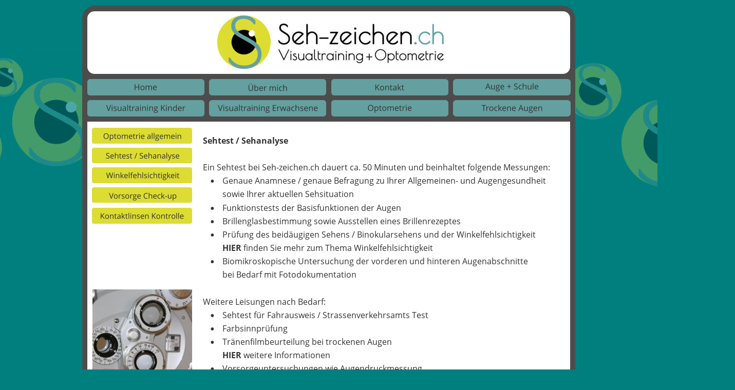

--- FILE ---
content_type: text/html
request_url: http://seh-zeichen.ch/sehtest_sehanalyse.htm
body_size: 5988
content:
<!DOCTYPE html>
<html lang="de">
<head>
 <meta http-equiv="X-UA-Compatible" content="IE=EDGE"/>
 <meta charset="utf-8"/>
 <meta name="Generator" content="Xara HTML filter v.9.9.1.0"/>
 <meta name="XAR Files" content="index_htm_files/xr_files.txt"/>
 <title>Seh-zeichen.ch I Sehtest</title>
 <meta name="viewport" content="width=device-width, initial-scale=1" />
 <meta name="keywords" content="Sehtest, Augentest, Augengesundheit, Augen Vorsorge, Brillenglasbestimmung, Binokularsehen, Winkelfehlsichtigkeit, Fahrausweis, Strassenverkehrsamt, Trockene Augen, Augendruck, Schutzbrille, Richterswil, Wädenswil, Seh-zeichen, Sehzeichen, "/>
 <meta name="description" content="Entspanntes Sehen sorgt für mehr Wohlbefinden und Lebensqualität"/>
 <link rel="stylesheet" href="index_htm_files/xr_fonts.css"/>
 <script><!--
 if(navigator.userAgent.indexOf('MSIE')!=-1 || navigator.userAgent.indexOf('Trident')!=-1){ document.write('<link rel="stylesheet" href="index_htm_files/xr_fontsie.css"/>');} 
--></script>
 <script>document.documentElement.className="xr_bgh8";</script>
 <link rel="stylesheet" href="index_htm_files/xr_main.css"/>
 <link rel="stylesheet" href="index_htm_files/custom_styles.css"/>
 <link rel="stylesheet" href="index_htm_files/xr_text.css"/>
 <script src="index_htm_files/roe.js"></script>
 <link rel="stylesheet" href="index_htm_files/xr_all.css" id="xr_mvcss"/>
 <!--[if lt IE 9]><link rel="stylesheet" href="index_htm_files/xr_ie.css"/><![endif]-->
 <script> var xr_multivar=1;xr_ios_ini2();</script>
 <link rel="stylesheet" href="index_htm_files/ani.css"/>
 <style>
  @media screen and (min-width: 720px) {#xr_xr {top:0px;}}
  @media screen and (max-width: 719px) {#xr_xr {top:0px;}}
 </style>
 <!-- Global site tag (gtag.js) - Google Analytics -->
<script async src="https://www.googletagmanager.com/gtag/js?id=UA-116210867-1"></script>
<script>
  window.dataLayer = window.dataLayer || [];
  function gtag(){dataLayer.push(arguments);}
  gtag('js', new Date());

  gtag('config', 'UA-116210867-1');
</script>

 <!-- Global site tag (gtag.js) - Google Analytics -->
<script async src="https://www.googletagmanager.com/gtag/js?id=UA-116210867-1"></script>
<script>
  window.dataLayer = window.dataLayer || [];
  function gtag(){dataLayer.push(arguments);}
  gtag('js', new Date());

  gtag('config', 'UA-116210867-1');
</script>

</head>
<body class="xr_bgb8">
<div class="xr_ap" id="xr_bph" style="width: 100%; height: 100%; left: 0px; top: 0px; overflow: hidden;">
<div class="xr_ar xr_mvp_10 xr_mvpo " style="width: 100%; height: 100%;">
<div class="xr_pbd">
</div>
</div>
</div>
<!--[if gte IE 9]><!-->
<div id="xr_xr" class="xr_noc" style="position:relative; text-align:left; margin:0 auto;" onmousedown="xr_mm(event);">
<!--<![endif]-->
<!--[if lt IE 9]>
<div class="xr_ap" id="xr_xr" style="width: 960px; height: 1378px; left:50%; margin-left: -480px; text-align: left; top:0px;">
<![endif]-->
 <script>var xr_xr=document.getElementById("xr_xr")</script>
<div id="xr_td" class="xr_td">
<div id="xr_mvp_9" class="xr_mvp_9 xr_bgn_8_0_0" style="position:absolute; width:960px; height:1378px;">
<div class="xr_ap xr_xri_" style="width: 960px; height: 1378px;">
<div class="xr_xpos" style="position:absolute; left: 247px; top: 153px; width:229px; height:34px;">
<div id="xr_nb257" class="xr_ar">
 <div class="xr_ar xr_nb0">
 <a href="ueber_mich.htm" onclick="return(xr_nn());">
  <img class="xr_rn_ xr_rnsp_ xr_ap" src="index_htm_files/7455.png" alt="Über mich" title="" onmousemove="xr_mo(this,110,event)" style="left:0px;top:0px;width:229px;height:34px;"/>
  <img class="xr_rn_ xr_rnsp_ xr_ap xr_ro xr_ro0 xr_tt3" src="index_htm_files/7477.png" alt="Über mich" title="" onmousemove="xr_mo(this,110)" style="left:0px;top:0px;width:229px;height:34px;"/>
 </a>
 </div>
</div>
</div>
<div class="xr_xpos" style="position:absolute; left: 484px; top: 153px; width:229px; height:34px;">
<div id="xr_nb259" class="xr_ar">
 <div class="xr_ar xr_nb0">
 <a href="kontakt.htm" onclick="return(xr_nn());">
  <img class="xr_rn_ xr_rnsp_ xr_ap" src="index_htm_files/7456.png" alt="Kontakt" title="" onmousemove="xr_mo(this,110,event)" style="left:0px;top:0px;width:229px;height:34px;"/>
  <img class="xr_rn_ xr_rnsp_ xr_ap xr_ro xr_ro0 xr_tt3" src="index_htm_files/7478.png" alt="Kontakt" title="" onmousemove="xr_mo(this,110)" style="left:0px;top:0px;width:229px;height:34px;"/>
 </a>
 </div>
</div>
</div>
<div class="xr_xpos" style="position:absolute; left: 722px; top: 153px; width:229px; height:34px;">
<div id="xr_nb261" class="xr_ar">
 <div class="xr_ar xr_nb0">
 <a href="schule_start.htm" onclick="return(xr_nn());">
  <img class="xr_rn_ xr_rnsp_ xr_ap" src="index_htm_files/7457.png" alt="Auge + Schule" title="" onmousemove="xr_mo(this,110,event)" style="left:0px;top:0px;width:229px;height:34px;"/>
  <img class="xr_rn_ xr_rnsp_ xr_ap xr_ro xr_ro0 xr_tt3" src="index_htm_files/7479.png" alt="Auge + Schule" title="" onmousemove="xr_mo(this,110)" style="left:0px;top:0px;width:229px;height:34px;"/>
 </a>
 </div>
</div>
</div>
<div class="xr_xpos" style="position:absolute; left: 484px; top: 194px; width:229px; height:34px;">
<div id="xr_nb263" class="xr_ar">
 <div class="xr_ar xr_nb0">
 <a href="optometrie.htm" onclick="return(xr_nn());">
  <img class="xr_rn_ xr_rnsp_ xr_ap" src="index_htm_files/7458.png" alt="Optometrie" title="" onmousemove="xr_mo(this,110,event)" style="left:0px;top:0px;width:229px;height:34px;"/>
  <img class="xr_rn_ xr_rnsp_ xr_ap xr_ro xr_ro0 xr_tt3" src="index_htm_files/7480.png" alt="Optometrie" title="" onmousemove="xr_mo(this,110)" style="left:0px;top:0px;width:229px;height:34px;"/>
 </a>
 </div>
</div>
</div>
<div class="xr_xpos" style="position:absolute; left: 247px; top: 194px; width:229px; height:34px;">
<div id="xr_nb265" class="xr_ar">
 <div class="xr_ar xr_nb0">
 <a href="visualtraining_erwachsene.htm" onclick="return(xr_nn());">
  <img class="xr_rn_ xr_rnsp_ xr_ap" src="index_htm_files/7459.png" alt="Visualtraining Erwachsene" title="" onmousemove="xr_mo(this,110,event)" style="left:0px;top:0px;width:229px;height:34px;"/>
  <img class="xr_rn_ xr_rnsp_ xr_ap xr_ro xr_ro0 xr_tt3" src="index_htm_files/7481.png" alt="Visualtraining Erwachsene" title="" onmousemove="xr_mo(this,110)" style="left:0px;top:0px;width:229px;height:34px;"/>
 </a>
 </div>
</div>
</div>
<div class="xr_xpos" style="position:absolute; left: 9px; top: 194px; width:229px; height:34px;">
<div id="xr_nb267" class="xr_ar">
 <div class="xr_ar xr_nb0">
 <a href="visualtraining_kids_beispiel.htm" onclick="return(xr_nn());">
  <img class="xr_rn_ xr_rnsp_ xr_ap" src="index_htm_files/7460.png" alt="Visualtraining Kinder" title="" onmousemove="xr_mo(this,110,event)" style="left:0px;top:0px;width:229px;height:34px;"/>
  <img class="xr_rn_ xr_rnsp_ xr_ap xr_ro xr_ro0 xr_tt3" src="index_htm_files/7482.png" alt="Visualtraining Kinder" title="" onmousemove="xr_mo(this,110)" style="left:0px;top:0px;width:229px;height:34px;"/>
 </a>
 </div>
</div>
</div>
<div class="xr_xpos" style="position:absolute; left: 722px; top: 194px; width:229px; height:34px;">
<div id="xr_nb269" class="xr_ar">
 <div class="xr_ar xr_nb0">
 <a href="trockene_augen_ursache.htm" onclick="return(xr_nn());">
  <img class="xr_rn_ xr_rnsp_ xr_ap" src="index_htm_files/7461.png" alt="Trockene Augen" title="" onmousemove="xr_mo(this,110,event)" style="left:0px;top:0px;width:229px;height:34px;"/>
  <img class="xr_rn_ xr_rnsp_ xr_ap xr_ro xr_ro0 xr_tt3" src="index_htm_files/7483.png" alt="Trockene Augen" title="" onmousemove="xr_mo(this,110)" style="left:0px;top:0px;width:229px;height:34px;"/>
 </a>
 </div>
</div>
</div>
<div class="xr_xpos" style="position:absolute; left: 9px; top: 153px; width:229px; height:34px;">
<div id="xr_nb271" class="xr_ar">
 <div class="xr_ar xr_nb0">
 <a href="index.htm" onclick="return(xr_nn());">
  <img class="xr_rn_ xr_rnsp_ xr_ap" src="index_htm_files/7462.png" alt="Home" title="" onmousemove="xr_mo(this,110,event)" style="left:0px;top:0px;width:229px;height:34px;"/>
  <img class="xr_rn_ xr_rnsp_ xr_ap xr_ro xr_ro0 xr_tt3" src="index_htm_files/7484.png" alt="Home" title="" onmousemove="xr_mo(this,110)" style="left:0px;top:0px;width:229px;height:34px;"/>
 </a>
 </div>
</div>
</div>
 <img class="xr_rn_ xr_ap" src="index_htm_files/7463.jpg" alt="" title="" style="left:-272px;top:110px;width:315px;height:236px;"/>
 <img class="xr_rn_ xr_ap" src="index_htm_files/7465.jpg" alt="" title="" style="left:934px;top:118px;width:337px;height:253px;"/>
<div class="xr_group">
 <span class="xr_ar" style="left:0px;top:11px;width:960px;height:1315px; background-color: #4C4C4C; border-radius: 25px;"></span>
</div>
<div class="xr_group">
 <span class="xr_ar" style="left:0px;top:1301px;width:960px;height:38px; background-color: #4C4C4C;"></span>
</div>
<div class="xr_group">
 <span class="xr_ar" style="left:10px;top:22px;width:940px;height:122px; background-color: #FFFFFF; border-radius: 14px;"></span>
</div>
<div class="xr_group">
 <span class="xr_ar" style="left:10px;top:237px;width:940px;height:1070px; background-color: #FFFFFF;"></span>
 <div class="xr_txt xr_s24" style="position: absolute; left:10px; top:263px; width:940px; height:10px;">
 </div>
</div>
<div class="xr_group">
 <div class="xr_txt Normal_text xr_s1" style="position: absolute; left:88px; top:1330px; width:784px; height:10px;">
  <span class="xr_tl Normal_text xr_s1" style="top: -18.17px;">Seh-zeichen.ch GmbH   Zugerstrasse 21/23   8805 Richterswil   044 687 73 75   info&#64;seh-zeichen.ch </span>
 </div>
</div>
<div class="xr_group">
 <img class="xr_rn_ xr_ap" src="index_htm_files/7467.jpg" alt="" title="" style="left:242px;top:22px;width:481px;height:120px;"/>
</div>
 <img class="xr_rn_ xr_rnsp_ xr_ap" src="index_htm_files/7850.png" alt="2024 Seh-zeichen.ch GmbH Irene Imbach" title="" style="left:697px;top:1356px;width:253px;height:18px;"/>
 <img class="xr_rn_ xr_ap" src="index_htm_files/7574.jpg" alt="" title="" style="left:20px;top:564px;width:194px;height:190px;"/>
 <a href="optometrie.htm" onclick="return(xr_nn());">
  <img class="xr_rn_ xr_rnsp_ xr_ap" src="index_htm_files/7575.png" alt="Optometrie allgemein" title="" onmousemove="xr_mo(this,110,event)" style="left:19px;top:249px;width:196px;height:32px;"/>
 </a>
 <img class="xr_rn_ xr_rnsp_ xr_ap" src="index_htm_files/7576.png" alt="Sehtest / Sehanalyse" title="" style="left:19px;top:287px;width:196px;height:32px;"/>
 <a href="winkelfehlsichtigkeit.htm" onclick="return(xr_nn());">
  <img class="xr_rn_ xr_rnsp_ xr_ap" src="index_htm_files/7577.png" alt="Winkelfehlsichtigkeit" title="" onmousemove="xr_mo(this,110,event)" style="left:19px;top:326px;width:196px;height:31px;"/>
 </a>
 <a href="vorsorge_check.htm" onclick="return(xr_nn());">
  <img class="xr_rn_ xr_rnsp_ xr_ap" src="index_htm_files/7578.png" alt="Vorsorge Check-up" title="" onmousemove="xr_mo(this,110,event)" style="left:19px;top:364px;width:196px;height:32px;"/>
 </a>
 <a href="kontaktlinsen_kontrolle.htm" onclick="return(xr_nn());">
  <img class="xr_rn_ xr_rnsp_ xr_ap" src="index_htm_files/7579.png" alt="Kontaktlinsen Kontrolle" title="" onmousemove="xr_mo(this,110,event)" style="left:19px;top:405px;width:196px;height:31px;"/>
 </a>
 <div class="xr_txt Normal_text xr_s34" style="position: absolute; left:235px; top:280px; width:674px; height:10px;">
  <span class="xr_tl Normal_text xr_s38" style="top: -17.1px;">Sehtest / Sehanalyse</span>
  <span class="xr_tl Normal_text xr_s34" style="top: 35.19px;">Ein Sehtest bei Seh-zeichen.ch dauert ca. 50 Minuten und beinhaltet folgende Messungen: </span>
  <span class="xr_tl Normal_text xr_s34" style="left: 14.17px; top: 61.33px;"><span class="Normal_text xr_s46" style="">•</span></span>
  <span class="xr_tl Normal_text xr_s34" style="left: 22.9px; top: 61.33px;"></span>
  <span class="xr_tl Normal_text xr_s34" style="left: 37.79px; top: 61.33px;">Genaue Anamnese / genaue Befragung zu Ihrer Allgemeinen- und Augengesundheit </span>
  <span class="xr_tl Normal_text xr_s34" style="left: 37.79px; top: 87.48px;">sowie Ihrer aktuellen Sehsituation</span>
  <span class="xr_tl Normal_text xr_s34" style="left: 14.17px; top: 113.63px;"><span class="Normal_text xr_s46" style="">•</span></span>
  <span class="xr_tl Normal_text xr_s34" style="left: 22.9px; top: 113.63px;"></span>
  <span class="xr_tl Normal_text xr_s34" style="left: 37.79px; top: 113.63px;">Funktionstests der Basisfunktionen der Augen</span>
  <span class="xr_tl Normal_text xr_s34" style="left: 14.17px; top: 139.77px;"><span class="Normal_text xr_s46" style="">•</span></span>
  <span class="xr_tl Normal_text xr_s34" style="left: 22.9px; top: 139.77px;"></span>
  <span class="xr_tl Normal_text xr_s34" style="left: 37.79px; top: 139.77px;">Brillenglasbestimmung sowie Ausstellen eines Brillenrezeptes</span>
  <span class="xr_tl Normal_text xr_s34" style="left: 14.17px; top: 165.92px;"><span class="Normal_text xr_s46" style="">•</span></span>
  <span class="xr_tl Normal_text xr_s34" style="left: 22.9px; top: 165.92px;"></span>
  <span class="xr_tl Normal_text xr_s34" style="left: 37.79px; top: 165.92px;">Prüfung des beidäugigen Sehens / Binokularsehens und der Winkelfehlsichtigkeit </span>
  <span class="xr_tl Normal_text xr_s47" style="left: 37.79px; top: 192.06px;"><a href="winkelfehlsichtigkeit.htm" onclick="return(xr_nn());" onmousemove="xr_mo(this,110)" ><span class="Normal_text xr_s38" style="">HIER</span></a><span class="Normal_text xr_s34" style=""> finden Sie mehr zum Thema Winkelfehlsichtigkeit</span></span>
  <span class="xr_tl Normal_text xr_s34" style="left: 14.17px; top: 218.21px;"><span class="Normal_text xr_s46" style="">•</span></span>
  <span class="xr_tl Normal_text xr_s34" style="left: 22.9px; top: 218.21px;"></span>
  <span class="xr_tl Normal_text xr_s34" style="left: 37.79px; top: 218.21px;">Biomikroskopische Untersuchung der vorderen und hinteren Augenabschnitte</span>
  <span class="xr_tl Normal_text xr_s34" style="left: 37.79px; top: 244.35px;">bei Bedarf mit Fotodokumentation</span>
  <span class="xr_tl Normal_text xr_s34" style="top: 296.64px;">Weitere Leisungen nach Bedarf: </span>
  <span class="xr_tl Normal_text xr_s34" style="left: 14.17px; top: 322.79px;"><span class="Normal_text xr_s46" style="">•</span></span>
  <span class="xr_tl Normal_text xr_s34" style="left: 22.9px; top: 322.79px;"></span>
  <span class="xr_tl Normal_text xr_s34" style="left: 37.79px; top: 322.79px;">Sehtest für Fahrausweis / Strassenverkehrsamts Test</span>
  <span class="xr_tl Normal_text xr_s34" style="left: 14.17px; top: 348.93px;"><span class="Normal_text xr_s46" style="">•</span></span>
  <span class="xr_tl Normal_text xr_s34" style="left: 22.9px; top: 348.93px;"></span>
  <span class="xr_tl Normal_text xr_s34" style="left: 37.79px; top: 348.93px;">Farbsinnprüfung</span>
  <span class="xr_tl Normal_text xr_s34" style="left: 14.17px; top: 375.08px;"><span class="Normal_text xr_s46" style="">•</span></span>
  <span class="xr_tl Normal_text xr_s34" style="left: 22.9px; top: 375.08px;"></span>
  <span class="xr_tl Normal_text xr_s34" style="left: 37.79px; top: 375.08px;">Tränenfilmbeurteilung bei trockenen Augen     </span>
  <span class="xr_tl Normal_text xr_s47" style="left: 37.79px; top: 401.22px;"><a href="trockene_augen_ursache.htm" onclick="return(xr_nn());" onmousemove="xr_mo(this,110)" ><span class="Normal_text xr_s38" style="">HIER</span></a><span class="Normal_text xr_s34" style=""> weitere Informationen</span></span>
  <span class="xr_tl Normal_text xr_s34" style="left: 14.17px; top: 427.37px;"><span class="Normal_text xr_s46" style="">•</span></span>
  <span class="xr_tl Normal_text xr_s34" style="left: 22.9px; top: 427.37px;"></span>
  <span class="xr_tl Normal_text xr_s34" style="left: 37.79px; top: 427.37px;">Vorsorgeuntersuchungen wie Augendruckmessung    </span>
  <span class="xr_tl Normal_text xr_s47" style="left: 37.79px; top: 453.51px;"><a href="vorsorge_check.htm" onclick="return(xr_nn());" onmousemove="xr_mo(this,110)" ><span class="Normal_text xr_s38" style="">HIER</span></a><span class="Normal_text xr_s34" style=""> weitere Informationen</span></span>
 </div>
 <div id="xr_xo110" class="xr_ap" style="left:0; top:0; width:960px; height:100px; visibility:hidden; z-index:3;">
 <a href="" onclick="return(false);" onmousedown="xr_ppir(this);">
 </a>
 </div>
 <div id="xr_xd110"></div>
</div>
</div>
<div id="xr_mvp_10" class="xr_mvp_10 xr_bgn_9_0_0 xr_mvpo" style="position:absolute; width:480px; height:1715px;">
<div class="xr_ap xr_xri_" style="width: 480px; height: 1715px;">
 <img class="xr_rn_ xr_rnsp_ xr_ap" src="index_htm_files/7851.png" alt="2024 Seh-zeichen.ch GmbH Irene Imbach" title="" style="left:275px;top:1699px;width:202px;height:15px;"/>
<div class="xr_xpos" style="position:absolute; left: 4px; top: 99px; width:116px; height:41px;">
<div id="xr_nb289" class="xr_ar">
 <div class="xr_ar xr_nb0">
 <a href="index.htm" onclick="return(xr_nn());">
  <img class="xr_rn_ xr_rnsp_ xr_ap" src="index_htm_files/7486.png" alt="Home" title="" onmousemove="xr_mo(this,122,event)" style="left:0px;top:0px;width:116px;height:41px;"/>
  <img class="xr_rn_ xr_rnsp_ xr_ap xr_ro xr_ro0 xr_tt3" src="index_htm_files/7496.png" alt="Home" title="" onmousemove="xr_mo(this,122)" style="left:0px;top:0px;width:116px;height:41px;"/>
 </a>
 </div>
</div>
</div>
<div class="xr_xpos" style="position:absolute; left: 4px; top: 143px; width:116px; height:41px;">
<div id="xr_nb291" class="xr_ar">
 <div class="xr_ar xr_nb0">
 <a href="visualtraining_kids_beispiel.htm" onclick="return(xr_nn());">
  <img class="xr_rn_ xr_rnsp_ xr_ap" src="index_htm_files/7487.png" alt="Visualtraining Kinder" title="" onmousemove="xr_mo(this,122,event)" style="left:0px;top:0px;width:116px;height:41px;"/>
  <img class="xr_rn_ xr_rnsp_ xr_ap xr_ro xr_ro0 xr_tt3" src="index_htm_files/7497.png" alt="Visualtraining Kinder" title="" onmousemove="xr_mo(this,122)" style="left:0px;top:0px;width:116px;height:41px;"/>
 </a>
 </div>
</div>
</div>
<div class="xr_xpos" style="position:absolute; left: 122px; top: 99px; width:116px; height:41px;">
<div id="xr_nb293" class="xr_ar">
 <div class="xr_ar xr_nb0">
 <a href="ueber_mich.htm" onclick="return(xr_nn());">
  <img class="xr_rn_ xr_rnsp_ xr_ap" src="index_htm_files/7488.png" alt="Über mich" title="" onmousemove="xr_mo(this,122,event)" style="left:0px;top:0px;width:116px;height:41px;"/>
  <img class="xr_rn_ xr_rnsp_ xr_ap xr_ro xr_ro0 xr_tt3" src="index_htm_files/7498.png" alt="Über mich" title="" onmousemove="xr_mo(this,122)" style="left:0px;top:0px;width:116px;height:41px;"/>
 </a>
 </div>
</div>
</div>
<div class="xr_xpos" style="position:absolute; left: 359px; top: 99px; width:116px; height:41px;">
<div id="xr_nb295" class="xr_ar">
 <div class="xr_ar xr_nb0">
 <a href="schule_start.htm" onclick="return(xr_nn());">
  <img class="xr_rn_ xr_rnsp_ xr_ap" src="index_htm_files/7489.png" alt="Auge + Schule" title="" onmousemove="xr_mo(this,122,event)" style="left:0px;top:0px;width:116px;height:41px;"/>
  <img class="xr_rn_ xr_rnsp_ xr_ap xr_ro xr_ro0 xr_tt3" src="index_htm_files/7499.png" alt="Auge + Schule" title="" onmousemove="xr_mo(this,122)" style="left:0px;top:0px;width:116px;height:41px;"/>
 </a>
 </div>
</div>
</div>
<div class="xr_xpos" style="position:absolute; left: 241px; top: 99px; width:116px; height:41px;">
<div id="xr_nb297" class="xr_ar">
 <div class="xr_ar xr_nb0">
 <a href="kontakt.htm" onclick="return(xr_nn());">
  <img class="xr_rn_ xr_rnsp_ xr_ap" src="index_htm_files/7490.png" alt="Kontakt" title="" onmousemove="xr_mo(this,122,event)" style="left:0px;top:0px;width:116px;height:41px;"/>
  <img class="xr_rn_ xr_rnsp_ xr_ap xr_ro xr_ro0 xr_tt3" src="index_htm_files/7500.png" alt="Kontakt" title="" onmousemove="xr_mo(this,122)" style="left:0px;top:0px;width:116px;height:41px;"/>
 </a>
 </div>
</div>
</div>
<div class="xr_xpos" style="position:absolute; left: 122px; top: 143px; width:116px; height:41px;">
<div id="xr_nb299" class="xr_ar">
 <div class="xr_ar xr_nb0">
 <a href="visualtraining_erwachsene.htm" onclick="return(xr_nn());">
  <img class="xr_rn_ xr_rnsp_ xr_ap" src="index_htm_files/7491.png" alt="Visualtraining Erwachsene" title="" onmousemove="xr_mo(this,122,event)" style="left:0px;top:0px;width:116px;height:41px;"/>
  <img class="xr_rn_ xr_rnsp_ xr_ap xr_ro xr_ro0 xr_tt3" src="index_htm_files/7501.png" alt="Visualtraining Erwachsene" title="" onmousemove="xr_mo(this,122)" style="left:0px;top:0px;width:116px;height:41px;"/>
 </a>
 </div>
</div>
</div>
<div class="xr_xpos" style="position:absolute; left: 241px; top: 143px; width:116px; height:41px;">
<div id="xr_nb301" class="xr_ar">
 <div class="xr_ar xr_nb0">
 <a href="optometrie.htm" onclick="return(xr_nn());">
  <img class="xr_rn_ xr_rnsp_ xr_ap" src="index_htm_files/7492.png" alt="Optometrie" title="" onmousemove="xr_mo(this,122,event)" style="left:0px;top:0px;width:116px;height:41px;"/>
  <img class="xr_rn_ xr_rnsp_ xr_ap xr_ro xr_ro0 xr_tt3" src="index_htm_files/7502.png" alt="Optometrie" title="" onmousemove="xr_mo(this,122)" style="left:0px;top:0px;width:116px;height:41px;"/>
 </a>
 </div>
</div>
</div>
<div class="xr_xpos" style="position:absolute; left: 360px; top: 143px; width:116px; height:41px;">
<div id="xr_nb303" class="xr_ar">
 <div class="xr_ar xr_nb0">
 <a href="trockene_augen_ursache.htm" onclick="return(xr_nn());">
  <img class="xr_rn_ xr_rnsp_ xr_ap" src="index_htm_files/7493.png" alt="Trockene Augen" title="" onmousemove="xr_mo(this,122,event)" style="left:0px;top:0px;width:116px;height:41px;"/>
  <img class="xr_rn_ xr_rnsp_ xr_ap xr_ro xr_ro0 xr_tt3" src="index_htm_files/7503.png" alt="Trockene Augen" title="" onmousemove="xr_mo(this,122)" style="left:0px;top:0px;width:116px;height:41px;"/>
 </a>
 </div>
</div>
</div>
 <img class="xr_rn_ xr_rnsp_ xr_ap" src="index_htm_files/7494.png" alt="" title="" style="left:0px;top:0px;width:480px;height:1695px;"/>
 <img class="xr_rn_ xr_ap" src="index_htm_files/7495.jpg" alt="" title="" style="left:4px;top:4px;width:471px;height:92px;"/>
<div class="xr_group">
 <div class="xr_txt Normal_text xr_s12" style="position: absolute; left:13px; top:1687px; width:455px; height:10px;">
  <span class="xr_tl Normal_text xr_s12" style="top: -10.69px;">Seh-zeichen.ch GmbH   Zugerstrasse 21/23  8805 Richterswil   044 687 73 75   info&#64;seh-zeichen.ch</span>
 </div>
</div>
 <img class="xr_rn_ xr_ap" src="index_htm_files/7580.jpg" alt="" title="" style="left:56px;top:760px;width:369px;height:361px;"/>
<div class="xr_group">
 <span class="xr_ar" style="left:6px;top:188px;width:469px;height:1484px; background-color: #FFFFFF;"></span>
 <div class="xr_txt xr_s24" style="position: absolute; left:6px; top:214px; width:469px; height:10px;">
 </div>
</div>
 <div id="xr_xo122" class="xr_ap" style="left:0; top:0; width:480px; height:100px; visibility:hidden; z-index:3;">
 <a href="" onclick="return(false);" onmousedown="xr_ppir(this);">
 </a>
 </div>
 <div class="xr_txt Normal_text xr_s45" style="position: absolute; left:19px; top:307px; width:446px; height:10px;">
  <span class="xr_tl Normal_text xr_s45" style="top: -14.96px;"><span class="Normal_text xr_s41" style="">Sehtest / Sehanalyse</span></span>
  <span class="xr_tl Normal_text xr_s31" style="top: 30.79px;">Ein Sehtest bei Seh-zeichen.ch dauert ca. 50 Minuten und beinhaltet </span>
  <span class="xr_tl Normal_text xr_s31" style="top: 53.67px;">folgende Messungen: </span>
  <span class="xr_tl Normal_text xr_s31" style="left: 14.17px; top: 76.55px;"><span class="Normal_text xr_s48" style="">•</span></span>
  <span class="xr_tl Normal_text xr_s31" style="left: 21.81px; top: 76.55px;"></span>
  <span class="xr_tl Normal_text xr_s31" style="left: 37.79px; top: 76.55px;">Genaue Anamnese / genaue Befragung zu Ihrer Allgemeinen- </span>
  <span class="xr_tl Normal_text xr_s31" style="left: 37.79px; top: 99.42px;">und Augengesundheit sowie Ihrer aktuellen Sehsituation</span>
  <span class="xr_tl Normal_text xr_s31" style="left: 14.17px; top: 122.3px;"><span class="Normal_text xr_s48" style="">•</span></span>
  <span class="xr_tl Normal_text xr_s31" style="left: 21.81px; top: 122.3px;"></span>
  <span class="xr_tl Normal_text xr_s31" style="left: 37.79px; top: 122.3px;">Funktionstests der Basisfunktionen der Augen</span>
  <span class="xr_tl Normal_text xr_s31" style="left: 14.17px; top: 145.18px;"><span class="Normal_text xr_s48" style="">•</span></span>
  <span class="xr_tl Normal_text xr_s31" style="left: 21.81px; top: 145.18px;"></span>
  <span class="xr_tl Normal_text xr_s31" style="left: 37.79px; top: 145.18px;">Brillenglasbestimmung sowie Ausstellen eines Brillenrezeptes</span>
  <span class="xr_tl Normal_text xr_s31" style="left: 14.17px; top: 168.05px;"><span class="Normal_text xr_s48" style="">•</span></span>
  <span class="xr_tl Normal_text xr_s31" style="left: 21.81px; top: 168.05px;"></span>
  <span class="xr_tl Normal_text xr_s31" style="left: 37.79px; top: 168.05px;">Prüfung des beidäugigen Sehens / Binokularsehens und der </span>
  <span class="xr_tl Normal_text xr_s31" style="left: 37.79px; top: 190.93px;">Winkelfehlsichtigkeit. <a href="winkelfehlsichtigkeit.htm" onclick="return(xr_nn());" onmousemove="xr_mo(this,122)" ><span class="Normal_text xr_s41" style="">HIER</span></a> finden Sie mehr zum Thema </span>
  <span class="xr_tl Normal_text xr_s31" style="left: 14.17px; top: 213.81px;"><span class="Normal_text xr_s48" style="">•</span></span>
  <span class="xr_tl Normal_text xr_s31" style="left: 21.81px; top: 213.81px;"></span>
  <span class="xr_tl Normal_text xr_s31" style="left: 37.79px; top: 213.81px;">Biomikroskopische Untersuchung der vorderen und hinteren </span>
  <span class="xr_tl Normal_text xr_s31" style="left: 37.79px; top: 236.69px;">Augenabschnitte, bei Bedarf mit Fotodokumentation</span>
  <span class="xr_tl Normal_text xr_s31" style="top: 282.44px;">Weitere Leisungen nach Bedarf: </span>
  <span class="xr_tl Normal_text xr_s31" style="left: 14.17px; top: 305.32px;"><span class="Normal_text xr_s48" style="">•</span></span>
  <span class="xr_tl Normal_text xr_s31" style="left: 21.81px; top: 305.32px;"></span>
  <span class="xr_tl Normal_text xr_s31" style="left: 37.79px; top: 305.32px;">Sehtest für Fahrausweis / Strassenverkehrsamts Test</span>
  <span class="xr_tl Normal_text xr_s31" style="left: 14.17px; top: 328.2px;"><span class="Normal_text xr_s48" style="">•</span></span>
  <span class="xr_tl Normal_text xr_s31" style="left: 21.81px; top: 328.2px;"></span>
  <span class="xr_tl Normal_text xr_s31" style="left: 37.79px; top: 328.2px;">Farbsinnprüfung</span>
  <span class="xr_tl Normal_text xr_s31" style="left: 14.17px; top: 351.07px;"><span class="Normal_text xr_s48" style="">•</span></span>
  <span class="xr_tl Normal_text xr_s31" style="left: 21.81px; top: 351.07px;"></span>
  <span class="xr_tl Normal_text xr_s31" style="left: 37.79px; top: 351.07px;">Tränenfilmbeurteilung bei trockenen Augen     </span>
  <span class="xr_tl Normal_text xr_s45" style="left: 37.79px; top: 373.95px;"><a href="trockene_augen_ursache.htm" onclick="return(xr_nn());" onmousemove="xr_mo(this,122)" ><span class="Normal_text xr_s41" style="">HIER</span></a><span class="Normal_text xr_s31" style=""> weitere Informationen</span></span>
  <span class="xr_tl Normal_text xr_s31" style="left: 14.17px; top: 396.83px;"><span class="Normal_text xr_s48" style="">•</span></span>
  <span class="xr_tl Normal_text xr_s31" style="left: 21.81px; top: 396.83px;"></span>
  <span class="xr_tl Normal_text xr_s31" style="left: 37.79px; top: 396.83px;">Vorsorgeuntersuchungen wie Augendruckmessung    </span>
  <span class="xr_tl Normal_text xr_s31" style="left: 37.79px; top: 419.71px;"><a href="vorsorge_check.htm" onclick="return(xr_nn());" onmousemove="xr_mo(this,122)" ><span class="Normal_text xr_s31" style="">HIER</span></a> weitere Informationen</span>
 </div>
 <div id="xr_xd122"></div>
</div>
</div>
</div>
</div>
<!--[if lt IE 7]><script src="index_htm_files/png.js"></script><![endif]-->
<!--[if IE]><script>xr_aeh()</script><![endif]--><!--[if !IE]>--><script>xr_htm();repMobFonts();window.addEventListener('load', xr_aeh, false);</script><!--<![endif]-->
</body>
</html>

--- FILE ---
content_type: text/css
request_url: http://seh-zeichen.ch/index_htm_files/xr_main.css
body_size: 32831
content:
/* Site settings */
body {background-color:#ffffff;margin:0px;font-family:Arial,sans-serif;font-size:13px;font-weight:normal;font-style:normal;text-decoration:none;text-rendering:optimizeLegibility;font-feature-settings:'kern', 'liga' 0, 'clig' 0, 'calt' 0;color:#000000;letter-spacing:0em;-webkit-print-color-adjust:exact;}
a {text-decoration:none;}
a:link {color:#0000EE; cursor:pointer;}
a:visited {color:#561A8B;}
a:hover {color:#0000EE;}
a * {color:#0000EE;text-decoration:none;}
sup {font-size:0.5em; vertical-align: 0.66em;}
sub {font-size:0.5em; vertical-align: -0.1em;}
.xr_tl {position: absolute; white-space: pre; unicode-bidi:bidi-override;}
.xr_tr {position: absolute; white-space: pre; unicode-bidi:bidi-override; text-align:right;}
.xr_tc {position: absolute; white-space: pre; unicode-bidi:bidi-override; text-align:center;}
.xr_tj {position: absolute; unicode-bidi:bidi-override; text-align:justify;}
.xr_tb {position: absolute; unicode-bidi:bidi-override;}
.xr_e1 {display: inline-block; border:none; white-space:normal;}
.xr_e2 {position: absolute; display: block; border:none;}
.xr_ap {position: absolute; border:none;}
.xr_ar {position: absolute; display:block;}
.xr_ae {position: relative; border:none;}
.xr_strb {z-index: 1;}
.xr_strb .mxs-arrow, .xr_strb .mxs-navigation {visibility: hidden;}
.xr_strf {z-index: 3;}
.xr_xrc, .xr_xri_, .xr_sxri, .xr_xpos {z-index: 2;}
.xr_ro, .xr_rd, .xr_rs {z-index: 3;}
.xr_tu {unicode-bidi:bidi-override;margin-top:0px;margin-bottom:0px;}

.xr_tt0 {transition: all 0s;}
.xr_tt1 {transition: all 0.1s; transition-timing-function: ease-in;}
.xr_tt2 {transition: all 0.25s; transition-timing-function: ease-in;}
.xr_tt3 {transition: all 0.5s; transition-timing-function: ease-in;}
.xr_tt4 {transition: all 1s; transition-timing-function: ease-in;}
.xr_tt5 {transition: all 2s; transition-timing-function: ease-in;}
a:hover .xr_ro, a:active .xr_rd, .xr_nb0:hover .xr_ro{visibility:visible;opacity: 1;transform: none;}

a:active .xr_ro {opacity:0;}
.xr_ro, .xr_rd {visibility:hidden;opacity:0;}
.xr_ro0, .xr_rd0, a:active .xr_ro0 {opacity:0;}
.xr_ro1, .xr_rd1, a:active .xr_ro1 {transform:translate3d(0,-20%,0);}
.xr_ro2, .xr_rd2, a:active .xr_ro2 {transform:translate3d(20%,0,0);}
.xr_ro3, .xr_rd3, a:active .xr_ro3 {transform-origin:top; transform:scale3d(1,0.3,1);}
.xr_ro4, .xr_rd4, a:active .xr_ro4 {transform-origin:left; transform:scale3d(0.3,1,1);}
.xr_ro5, .xr_rd5, a:active .xr_ro5 {transform:rotate3d(1,0,0,180deg); -ms-transform: rotateX(180deg);}
.xr_ro6, .xr_rd6, a:active .xr_ro6 {transform:rotate3d(0,1,0,180deg); -ms-transform: rotateY(180deg);}
.xr_ro7, .xr_rd7, a:active .xr_ro7 {transform:rotate3d(0,0,1,180deg);}
.xr_ro8, .xr_rd8, a:active .xr_ro8 {transform:scale3d(0.3,0.3,1);}
.xr_ro9, .xr_rd9, a:active .xr_ro9 {transform:skew(-30deg,0) translate3d(10%,0,0);}
.xr_ro10, .xr_rd10, a:active .xr_ro10 {transform-origin:50% 500%; transform:rotate3d(0,0,1,10deg);}
.xr_ro11, .xr_rd11, a:active .xr_ro11 {transform:translate3d(0,-50%,0) scale3d(0.3,0.3,1);}
.xr_ro12, .xr_rd12, a:active .xr_ro12 {transform:translate3d(0,20%,0);}
.xr_ro13, .xr_rd13, a:active .xr_ro13 {transform:translate3d(-20%,0,0);}
.xr_stickie {z-index: 90;}
.xr_nb0 {touch-action: none;}
.xr_nb0:hover > .xr_nb2, .xr_nb1:hover > .xr_nb2 {visibility: visible; opacity: 1 !important; transform: none !important;}
.xr_nb2 {white-space: nowrap; padding:0px; margin:0px; visibility: hidden; position: absolute; z-index:101;}
.xr_nb2 li {display:block;}
.xr_nb2 li a {display:block; text-decoration:none;}
.xr_nb4 {display:block; padding:0px; margin:0px;}
.xr_nb6 {width:100%; height:2px;}
.xr_nb1 {position: relative;}
.xr_nb1:after {content: ''; position: absolute; top: 50%; right: .5em; height: 0px; width: 0px; border: 5px solid transparent; margin-top: -5px; margin-right: -3px; border-color: transparent; border-left-color: inherit;}
body {text-align:center;}
@media screen, handheld {
.xr_app {position: absolute;}
.xr_apb {display:block; position:absolute;}
.xr_c_S {color:#64A0A0;}
.xr_c_Auge {color:#DCDC32;}
.xr_bgb0, .xr_bgc0 {background-color: #007F7F;}
#xr_nb1 {font-family:Arial; font-size:11px;}
#xr_nb1 li:hover > a {background-color:#666666; color:#FFFFFF;}
#xr_nb1 li a {color:#000000; background-color:#B2B2B2; padding:2px; padding-right:20px;}
#xr_nb1 li > div {background-color:#B2B2B2; padding:2px;}
#xr_nb1 .xr_nb6 {background-color:#000000;}
#xr_nb1 li {border-color:#000000;}
#xr_nb1 li:hover {border-color:#FFFFFF;}
#xr_nb1 ul {border: solid 0px #000000; background-color:#B2B2B2;}
#xr_nb1 .xr_nb2 {transition: visibility 300ms;}
#xr_nb3 {font-family:Arial; font-size:11px;}
#xr_nb3 li:hover > a {background-color:#666666; color:#FFFFFF;}
#xr_nb3 li a {color:#000000; background-color:#B2B2B2; padding:2px; padding-right:20px;}
#xr_nb3 li > div {background-color:#B2B2B2; padding:2px;}
#xr_nb3 .xr_nb6 {background-color:#000000;}
#xr_nb3 li {border-color:#000000;}
#xr_nb3 li:hover {border-color:#FFFFFF;}
#xr_nb3 ul {border: solid 0px #000000; background-color:#B2B2B2;}
#xr_nb3 .xr_nb2 {transition: visibility 300ms;}
#xr_nb5 {font-family:Arial; font-size:11px;}
#xr_nb5 li:hover > a {background-color:#666666; color:#FFFFFF;}
#xr_nb5 li a {color:#000000; background-color:#B2B2B2; padding:2px; padding-right:20px;}
#xr_nb5 li > div {background-color:#B2B2B2; padding:2px;}
#xr_nb5 .xr_nb6 {background-color:#000000;}
#xr_nb5 li {border-color:#000000;}
#xr_nb5 li:hover {border-color:#FFFFFF;}
#xr_nb5 ul {border: solid 0px #000000; background-color:#B2B2B2;}
#xr_nb5 .xr_nb2 {transition: visibility 300ms;}
#xr_nb7 {font-family:Arial; font-size:11px;}
#xr_nb7 li:hover > a {background-color:#666666; color:#FFFFFF;}
#xr_nb7 li a {color:#000000; background-color:#B2B2B2; padding:2px; padding-right:20px;}
#xr_nb7 li > div {background-color:#B2B2B2; padding:2px;}
#xr_nb7 .xr_nb6 {background-color:#000000;}
#xr_nb7 li {border-color:#000000;}
#xr_nb7 li:hover {border-color:#FFFFFF;}
#xr_nb7 ul {border: solid 0px #000000; background-color:#B2B2B2;}
#xr_nb7 .xr_nb2 {transition: visibility 300ms;}
#xr_nb9 {font-family:Arial; font-size:11px;}
#xr_nb9 li:hover > a {background-color:#666666; color:#FFFFFF;}
#xr_nb9 li a {color:#000000; background-color:#B2B2B2; padding:2px; padding-right:20px;}
#xr_nb9 li > div {background-color:#B2B2B2; padding:2px;}
#xr_nb9 .xr_nb6 {background-color:#000000;}
#xr_nb9 li {border-color:#000000;}
#xr_nb9 li:hover {border-color:#FFFFFF;}
#xr_nb9 ul {border: solid 0px #000000; background-color:#B2B2B2;}
#xr_nb9 .xr_nb2 {transition: visibility 300ms;}
#xr_nb11 {font-family:Arial; font-size:11px;}
#xr_nb11 li:hover > a {background-color:#666666; color:#FFFFFF;}
#xr_nb11 li a {color:#000000; background-color:#B2B2B2; padding:2px; padding-right:20px;}
#xr_nb11 li > div {background-color:#B2B2B2; padding:2px;}
#xr_nb11 .xr_nb6 {background-color:#000000;}
#xr_nb11 li {border-color:#000000;}
#xr_nb11 li:hover {border-color:#FFFFFF;}
#xr_nb11 ul {border: solid 0px #000000; background-color:#B2B2B2;}
#xr_nb11 .xr_nb2 {transition: visibility 300ms;}
#xr_nb13 {font-family:Arial; font-size:11px;}
#xr_nb13 li:hover > a {background-color:#666666; color:#FFFFFF;}
#xr_nb13 li a {color:#000000; background-color:#B2B2B2; padding:2px; padding-right:20px;}
#xr_nb13 li > div {background-color:#B2B2B2; padding:2px;}
#xr_nb13 .xr_nb6 {background-color:#000000;}
#xr_nb13 li {border-color:#000000;}
#xr_nb13 li:hover {border-color:#FFFFFF;}
#xr_nb13 ul {border: solid 0px #000000; background-color:#B2B2B2;}
#xr_nb13 .xr_nb2 {transition: visibility 300ms;}
#xr_nb15 {font-family:Arial; font-size:11px;}
#xr_nb15 li:hover > a {background-color:#666666; color:#FFFFFF;}
#xr_nb15 li a {color:#000000; background-color:#B2B2B2; padding:2px; padding-right:20px;}
#xr_nb15 li > div {background-color:#B2B2B2; padding:2px;}
#xr_nb15 .xr_nb6 {background-color:#000000;}
#xr_nb15 li {border-color:#000000;}
#xr_nb15 li:hover {border-color:#FFFFFF;}
#xr_nb15 ul {border: solid 0px #000000; background-color:#B2B2B2;}
#xr_nb15 .xr_nb2 {transition: visibility 300ms;}
.xr_bgb1, .xr_bgc1 {background-color: #64A0A0;}
#xr_nb33 {font-family:Arial; font-size:11px;}
#xr_nb33 li:hover > a {background-color:#666666; color:#FFFFFF;}
#xr_nb33 li a {color:#000000; background-color:#B2B2B2; padding:2px; padding-right:20px;}
#xr_nb33 li > div {background-color:#B2B2B2; padding:2px;}
#xr_nb33 .xr_nb6 {background-color:#000000;}
#xr_nb33 li {border-color:#000000;}
#xr_nb33 li:hover {border-color:#FFFFFF;}
#xr_nb33 ul {border: solid 0px #000000; background-color:#B2B2B2;}
#xr_nb33 .xr_nb2 {transition: visibility 300ms;}
#xr_nb35 {font-family:Arial; font-size:11px;}
#xr_nb35 li:hover > a {background-color:#666666; color:#FFFFFF;}
#xr_nb35 li a {color:#000000; background-color:#B2B2B2; padding:2px; padding-right:20px;}
#xr_nb35 li > div {background-color:#B2B2B2; padding:2px;}
#xr_nb35 .xr_nb6 {background-color:#000000;}
#xr_nb35 li {border-color:#000000;}
#xr_nb35 li:hover {border-color:#FFFFFF;}
#xr_nb35 ul {border: solid 0px #000000; background-color:#B2B2B2;}
#xr_nb35 .xr_nb2 {transition: visibility 300ms;}
#xr_nb37 {font-family:Arial; font-size:11px;}
#xr_nb37 li:hover > a {background-color:#666666; color:#FFFFFF;}
#xr_nb37 li a {color:#000000; background-color:#B2B2B2; padding:2px; padding-right:20px;}
#xr_nb37 li > div {background-color:#B2B2B2; padding:2px;}
#xr_nb37 .xr_nb6 {background-color:#000000;}
#xr_nb37 li {border-color:#000000;}
#xr_nb37 li:hover {border-color:#FFFFFF;}
#xr_nb37 ul {border: solid 0px #000000; background-color:#B2B2B2;}
#xr_nb37 .xr_nb2 {transition: visibility 300ms;}
#xr_nb39 {font-family:Arial; font-size:11px;}
#xr_nb39 li:hover > a {background-color:#666666; color:#FFFFFF;}
#xr_nb39 li a {color:#000000; background-color:#B2B2B2; padding:2px; padding-right:20px;}
#xr_nb39 li > div {background-color:#B2B2B2; padding:2px;}
#xr_nb39 .xr_nb6 {background-color:#000000;}
#xr_nb39 li {border-color:#000000;}
#xr_nb39 li:hover {border-color:#FFFFFF;}
#xr_nb39 ul {border: solid 0px #000000; background-color:#B2B2B2;}
#xr_nb39 .xr_nb2 {transition: visibility 300ms;}
#xr_nb41 {font-family:Arial; font-size:11px;}
#xr_nb41 li:hover > a {background-color:#666666; color:#FFFFFF;}
#xr_nb41 li a {color:#000000; background-color:#B2B2B2; padding:2px; padding-right:20px;}
#xr_nb41 li > div {background-color:#B2B2B2; padding:2px;}
#xr_nb41 .xr_nb6 {background-color:#000000;}
#xr_nb41 li {border-color:#000000;}
#xr_nb41 li:hover {border-color:#FFFFFF;}
#xr_nb41 ul {border: solid 0px #000000; background-color:#B2B2B2;}
#xr_nb41 .xr_nb2 {transition: visibility 300ms;}
#xr_nb43 {font-family:Arial; font-size:11px;}
#xr_nb43 li:hover > a {background-color:#666666; color:#FFFFFF;}
#xr_nb43 li a {color:#000000; background-color:#B2B2B2; padding:2px; padding-right:20px;}
#xr_nb43 li > div {background-color:#B2B2B2; padding:2px;}
#xr_nb43 .xr_nb6 {background-color:#000000;}
#xr_nb43 li {border-color:#000000;}
#xr_nb43 li:hover {border-color:#FFFFFF;}
#xr_nb43 ul {border: solid 0px #000000; background-color:#B2B2B2;}
#xr_nb43 .xr_nb2 {transition: visibility 300ms;}
#xr_nb45 {font-family:Arial; font-size:11px;}
#xr_nb45 li:hover > a {background-color:#666666; color:#FFFFFF;}
#xr_nb45 li a {color:#000000; background-color:#B2B2B2; padding:2px; padding-right:20px;}
#xr_nb45 li > div {background-color:#B2B2B2; padding:2px;}
#xr_nb45 .xr_nb6 {background-color:#000000;}
#xr_nb45 li {border-color:#000000;}
#xr_nb45 li:hover {border-color:#FFFFFF;}
#xr_nb45 ul {border: solid 0px #000000; background-color:#B2B2B2;}
#xr_nb45 .xr_nb2 {transition: visibility 300ms;}
#xr_nb47 {font-family:Arial; font-size:11px;}
#xr_nb47 li:hover > a {background-color:#666666; color:#FFFFFF;}
#xr_nb47 li a {color:#000000; background-color:#B2B2B2; padding:2px; padding-right:20px;}
#xr_nb47 li > div {background-color:#B2B2B2; padding:2px;}
#xr_nb47 .xr_nb6 {background-color:#000000;}
#xr_nb47 li {border-color:#000000;}
#xr_nb47 li:hover {border-color:#FFFFFF;}
#xr_nb47 ul {border: solid 0px #000000; background-color:#B2B2B2;}
#xr_nb47 .xr_nb2 {transition: visibility 300ms;}
.xr_bgb2, .xr_bgc2 {background-color: #007F7F;}
#xr_nb65 {font-family:Arial; font-size:11px;}
#xr_nb65 li:hover > a {background-color:#666666; color:#FFFFFF;}
#xr_nb65 li a {color:#000000; background-color:#B2B2B2; padding:2px; padding-right:20px;}
#xr_nb65 li > div {background-color:#B2B2B2; padding:2px;}
#xr_nb65 .xr_nb6 {background-color:#000000;}
#xr_nb65 li {border-color:#000000;}
#xr_nb65 li:hover {border-color:#FFFFFF;}
#xr_nb65 ul {border: solid 0px #000000; background-color:#B2B2B2;}
#xr_nb65 .xr_nb2 {transition: visibility 300ms;}
#xr_nb67 {font-family:Arial; font-size:11px;}
#xr_nb67 li:hover > a {background-color:#666666; color:#FFFFFF;}
#xr_nb67 li a {color:#000000; background-color:#B2B2B2; padding:2px; padding-right:20px;}
#xr_nb67 li > div {background-color:#B2B2B2; padding:2px;}
#xr_nb67 .xr_nb6 {background-color:#000000;}
#xr_nb67 li {border-color:#000000;}
#xr_nb67 li:hover {border-color:#FFFFFF;}
#xr_nb67 ul {border: solid 0px #000000; background-color:#B2B2B2;}
#xr_nb67 .xr_nb2 {transition: visibility 300ms;}
#xr_nb69 {font-family:Arial; font-size:11px;}
#xr_nb69 li:hover > a {background-color:#666666; color:#FFFFFF;}
#xr_nb69 li a {color:#000000; background-color:#B2B2B2; padding:2px; padding-right:20px;}
#xr_nb69 li > div {background-color:#B2B2B2; padding:2px;}
#xr_nb69 .xr_nb6 {background-color:#000000;}
#xr_nb69 li {border-color:#000000;}
#xr_nb69 li:hover {border-color:#FFFFFF;}
#xr_nb69 ul {border: solid 0px #000000; background-color:#B2B2B2;}
#xr_nb69 .xr_nb2 {transition: visibility 300ms;}
#xr_nb71 {font-family:Arial; font-size:11px;}
#xr_nb71 li:hover > a {background-color:#666666; color:#FFFFFF;}
#xr_nb71 li a {color:#000000; background-color:#B2B2B2; padding:2px; padding-right:20px;}
#xr_nb71 li > div {background-color:#B2B2B2; padding:2px;}
#xr_nb71 .xr_nb6 {background-color:#000000;}
#xr_nb71 li {border-color:#000000;}
#xr_nb71 li:hover {border-color:#FFFFFF;}
#xr_nb71 ul {border: solid 0px #000000; background-color:#B2B2B2;}
#xr_nb71 .xr_nb2 {transition: visibility 300ms;}
#xr_nb73 {font-family:Arial; font-size:11px;}
#xr_nb73 li:hover > a {background-color:#666666; color:#FFFFFF;}
#xr_nb73 li a {color:#000000; background-color:#B2B2B2; padding:2px; padding-right:20px;}
#xr_nb73 li > div {background-color:#B2B2B2; padding:2px;}
#xr_nb73 .xr_nb6 {background-color:#000000;}
#xr_nb73 li {border-color:#000000;}
#xr_nb73 li:hover {border-color:#FFFFFF;}
#xr_nb73 ul {border: solid 0px #000000; background-color:#B2B2B2;}
#xr_nb73 .xr_nb2 {transition: visibility 300ms;}
#xr_nb75 {font-family:Arial; font-size:11px;}
#xr_nb75 li:hover > a {background-color:#666666; color:#FFFFFF;}
#xr_nb75 li a {color:#000000; background-color:#B2B2B2; padding:2px; padding-right:20px;}
#xr_nb75 li > div {background-color:#B2B2B2; padding:2px;}
#xr_nb75 .xr_nb6 {background-color:#000000;}
#xr_nb75 li {border-color:#000000;}
#xr_nb75 li:hover {border-color:#FFFFFF;}
#xr_nb75 ul {border: solid 0px #000000; background-color:#B2B2B2;}
#xr_nb75 .xr_nb2 {transition: visibility 300ms;}
#xr_nb77 {font-family:Arial; font-size:11px;}
#xr_nb77 li:hover > a {background-color:#666666; color:#FFFFFF;}
#xr_nb77 li a {color:#000000; background-color:#B2B2B2; padding:2px; padding-right:20px;}
#xr_nb77 li > div {background-color:#B2B2B2; padding:2px;}
#xr_nb77 .xr_nb6 {background-color:#000000;}
#xr_nb77 li {border-color:#000000;}
#xr_nb77 li:hover {border-color:#FFFFFF;}
#xr_nb77 ul {border: solid 0px #000000; background-color:#B2B2B2;}
#xr_nb77 .xr_nb2 {transition: visibility 300ms;}
#xr_nb79 {font-family:Arial; font-size:11px;}
#xr_nb79 li:hover > a {background-color:#666666; color:#FFFFFF;}
#xr_nb79 li a {color:#000000; background-color:#B2B2B2; padding:2px; padding-right:20px;}
#xr_nb79 li > div {background-color:#B2B2B2; padding:2px;}
#xr_nb79 .xr_nb6 {background-color:#000000;}
#xr_nb79 li {border-color:#000000;}
#xr_nb79 li:hover {border-color:#FFFFFF;}
#xr_nb79 ul {border: solid 0px #000000; background-color:#B2B2B2;}
#xr_nb79 .xr_nb2 {transition: visibility 300ms;}
.xr_bgb3, .xr_bgc3 {background-color: #64A0A0;}
#xr_nb97 {font-family:Arial; font-size:11px;}
#xr_nb97 li:hover > a {background-color:#666666; color:#FFFFFF;}
#xr_nb97 li a {color:#000000; background-color:#B2B2B2; padding:2px; padding-right:20px;}
#xr_nb97 li > div {background-color:#B2B2B2; padding:2px;}
#xr_nb97 .xr_nb6 {background-color:#000000;}
#xr_nb97 li {border-color:#000000;}
#xr_nb97 li:hover {border-color:#FFFFFF;}
#xr_nb97 ul {border: solid 0px #000000; background-color:#B2B2B2;}
#xr_nb97 .xr_nb2 {transition: visibility 300ms;}
#xr_nb99 {font-family:Arial; font-size:11px;}
#xr_nb99 li:hover > a {background-color:#666666; color:#FFFFFF;}
#xr_nb99 li a {color:#000000; background-color:#B2B2B2; padding:2px; padding-right:20px;}
#xr_nb99 li > div {background-color:#B2B2B2; padding:2px;}
#xr_nb99 .xr_nb6 {background-color:#000000;}
#xr_nb99 li {border-color:#000000;}
#xr_nb99 li:hover {border-color:#FFFFFF;}
#xr_nb99 ul {border: solid 0px #000000; background-color:#B2B2B2;}
#xr_nb99 .xr_nb2 {transition: visibility 300ms;}
#xr_nb101 {font-family:Arial; font-size:11px;}
#xr_nb101 li:hover > a {background-color:#666666; color:#FFFFFF;}
#xr_nb101 li a {color:#000000; background-color:#B2B2B2; padding:2px; padding-right:20px;}
#xr_nb101 li > div {background-color:#B2B2B2; padding:2px;}
#xr_nb101 .xr_nb6 {background-color:#000000;}
#xr_nb101 li {border-color:#000000;}
#xr_nb101 li:hover {border-color:#FFFFFF;}
#xr_nb101 ul {border: solid 0px #000000; background-color:#B2B2B2;}
#xr_nb101 .xr_nb2 {transition: visibility 300ms;}
#xr_nb103 {font-family:Arial; font-size:11px;}
#xr_nb103 li:hover > a {background-color:#666666; color:#FFFFFF;}
#xr_nb103 li a {color:#000000; background-color:#B2B2B2; padding:2px; padding-right:20px;}
#xr_nb103 li > div {background-color:#B2B2B2; padding:2px;}
#xr_nb103 .xr_nb6 {background-color:#000000;}
#xr_nb103 li {border-color:#000000;}
#xr_nb103 li:hover {border-color:#FFFFFF;}
#xr_nb103 ul {border: solid 0px #000000; background-color:#B2B2B2;}
#xr_nb103 .xr_nb2 {transition: visibility 300ms;}
#xr_nb105 {font-family:Arial; font-size:11px;}
#xr_nb105 li:hover > a {background-color:#666666; color:#FFFFFF;}
#xr_nb105 li a {color:#000000; background-color:#B2B2B2; padding:2px; padding-right:20px;}
#xr_nb105 li > div {background-color:#B2B2B2; padding:2px;}
#xr_nb105 .xr_nb6 {background-color:#000000;}
#xr_nb105 li {border-color:#000000;}
#xr_nb105 li:hover {border-color:#FFFFFF;}
#xr_nb105 ul {border: solid 0px #000000; background-color:#B2B2B2;}
#xr_nb105 .xr_nb2 {transition: visibility 300ms;}
#xr_nb107 {font-family:Arial; font-size:11px;}
#xr_nb107 li:hover > a {background-color:#666666; color:#FFFFFF;}
#xr_nb107 li a {color:#000000; background-color:#B2B2B2; padding:2px; padding-right:20px;}
#xr_nb107 li > div {background-color:#B2B2B2; padding:2px;}
#xr_nb107 .xr_nb6 {background-color:#000000;}
#xr_nb107 li {border-color:#000000;}
#xr_nb107 li:hover {border-color:#FFFFFF;}
#xr_nb107 ul {border: solid 0px #000000; background-color:#B2B2B2;}
#xr_nb107 .xr_nb2 {transition: visibility 300ms;}
#xr_nb109 {font-family:Arial; font-size:11px;}
#xr_nb109 li:hover > a {background-color:#666666; color:#FFFFFF;}
#xr_nb109 li a {color:#000000; background-color:#B2B2B2; padding:2px; padding-right:20px;}
#xr_nb109 li > div {background-color:#B2B2B2; padding:2px;}
#xr_nb109 .xr_nb6 {background-color:#000000;}
#xr_nb109 li {border-color:#000000;}
#xr_nb109 li:hover {border-color:#FFFFFF;}
#xr_nb109 ul {border: solid 0px #000000; background-color:#B2B2B2;}
#xr_nb109 .xr_nb2 {transition: visibility 300ms;}
#xr_nb111 {font-family:Arial; font-size:11px;}
#xr_nb111 li:hover > a {background-color:#666666; color:#FFFFFF;}
#xr_nb111 li a {color:#000000; background-color:#B2B2B2; padding:2px; padding-right:20px;}
#xr_nb111 li > div {background-color:#B2B2B2; padding:2px;}
#xr_nb111 .xr_nb6 {background-color:#000000;}
#xr_nb111 li {border-color:#000000;}
#xr_nb111 li:hover {border-color:#FFFFFF;}
#xr_nb111 ul {border: solid 0px #000000; background-color:#B2B2B2;}
#xr_nb111 .xr_nb2 {transition: visibility 300ms;}
.xr_bgb4, .xr_bgc4 {background-color: #007F7F;}
#xr_nb129 {font-family:Arial; font-size:11px;}
#xr_nb129 li:hover > a {background-color:#666666; color:#FFFFFF;}
#xr_nb129 li a {color:#000000; background-color:#B2B2B2; padding:2px; padding-right:20px;}
#xr_nb129 li > div {background-color:#B2B2B2; padding:2px;}
#xr_nb129 .xr_nb6 {background-color:#000000;}
#xr_nb129 li {border-color:#000000;}
#xr_nb129 li:hover {border-color:#FFFFFF;}
#xr_nb129 ul {border: solid 0px #000000; background-color:#B2B2B2;}
#xr_nb129 .xr_nb2 {transition: visibility 300ms;}
#xr_nb131 {font-family:Arial; font-size:11px;}
#xr_nb131 li:hover > a {background-color:#666666; color:#FFFFFF;}
#xr_nb131 li a {color:#000000; background-color:#B2B2B2; padding:2px; padding-right:20px;}
#xr_nb131 li > div {background-color:#B2B2B2; padding:2px;}
#xr_nb131 .xr_nb6 {background-color:#000000;}
#xr_nb131 li {border-color:#000000;}
#xr_nb131 li:hover {border-color:#FFFFFF;}
#xr_nb131 ul {border: solid 0px #000000; background-color:#B2B2B2;}
#xr_nb131 .xr_nb2 {transition: visibility 300ms;}
#xr_nb133 {font-family:Arial; font-size:11px;}
#xr_nb133 li:hover > a {background-color:#666666; color:#FFFFFF;}
#xr_nb133 li a {color:#000000; background-color:#B2B2B2; padding:2px; padding-right:20px;}
#xr_nb133 li > div {background-color:#B2B2B2; padding:2px;}
#xr_nb133 .xr_nb6 {background-color:#000000;}
#xr_nb133 li {border-color:#000000;}
#xr_nb133 li:hover {border-color:#FFFFFF;}
#xr_nb133 ul {border: solid 0px #000000; background-color:#B2B2B2;}
#xr_nb133 .xr_nb2 {transition: visibility 300ms;}
#xr_nb135 {font-family:Arial; font-size:11px;}
#xr_nb135 li:hover > a {background-color:#666666; color:#FFFFFF;}
#xr_nb135 li a {color:#000000; background-color:#B2B2B2; padding:2px; padding-right:20px;}
#xr_nb135 li > div {background-color:#B2B2B2; padding:2px;}
#xr_nb135 .xr_nb6 {background-color:#000000;}
#xr_nb135 li {border-color:#000000;}
#xr_nb135 li:hover {border-color:#FFFFFF;}
#xr_nb135 ul {border: solid 0px #000000; background-color:#B2B2B2;}
#xr_nb135 .xr_nb2 {transition: visibility 300ms;}
#xr_nb137 {font-family:Arial; font-size:11px;}
#xr_nb137 li:hover > a {background-color:#666666; color:#FFFFFF;}
#xr_nb137 li a {color:#000000; background-color:#B2B2B2; padding:2px; padding-right:20px;}
#xr_nb137 li > div {background-color:#B2B2B2; padding:2px;}
#xr_nb137 .xr_nb6 {background-color:#000000;}
#xr_nb137 li {border-color:#000000;}
#xr_nb137 li:hover {border-color:#FFFFFF;}
#xr_nb137 ul {border: solid 0px #000000; background-color:#B2B2B2;}
#xr_nb137 .xr_nb2 {transition: visibility 300ms;}
#xr_nb139 {font-family:Arial; font-size:11px;}
#xr_nb139 li:hover > a {background-color:#666666; color:#FFFFFF;}
#xr_nb139 li a {color:#000000; background-color:#B2B2B2; padding:2px; padding-right:20px;}
#xr_nb139 li > div {background-color:#B2B2B2; padding:2px;}
#xr_nb139 .xr_nb6 {background-color:#000000;}
#xr_nb139 li {border-color:#000000;}
#xr_nb139 li:hover {border-color:#FFFFFF;}
#xr_nb139 ul {border: solid 0px #000000; background-color:#B2B2B2;}
#xr_nb139 .xr_nb2 {transition: visibility 300ms;}
#xr_nb141 {font-family:Arial; font-size:11px;}
#xr_nb141 li:hover > a {background-color:#666666; color:#FFFFFF;}
#xr_nb141 li a {color:#000000; background-color:#B2B2B2; padding:2px; padding-right:20px;}
#xr_nb141 li > div {background-color:#B2B2B2; padding:2px;}
#xr_nb141 .xr_nb6 {background-color:#000000;}
#xr_nb141 li {border-color:#000000;}
#xr_nb141 li:hover {border-color:#FFFFFF;}
#xr_nb141 ul {border: solid 0px #000000; background-color:#B2B2B2;}
#xr_nb141 .xr_nb2 {transition: visibility 300ms;}
#xr_nb143 {font-family:Arial; font-size:11px;}
#xr_nb143 li:hover > a {background-color:#666666; color:#FFFFFF;}
#xr_nb143 li a {color:#000000; background-color:#B2B2B2; padding:2px; padding-right:20px;}
#xr_nb143 li > div {background-color:#B2B2B2; padding:2px;}
#xr_nb143 .xr_nb6 {background-color:#000000;}
#xr_nb143 li {border-color:#000000;}
#xr_nb143 li:hover {border-color:#FFFFFF;}
#xr_nb143 ul {border: solid 0px #000000; background-color:#B2B2B2;}
#xr_nb143 .xr_nb2 {transition: visibility 300ms;}
.xr_bgb5, .xr_bgc5 {background-color: #64A0A0;}
#xr_nb161 {font-family:Arial; font-size:11px;}
#xr_nb161 li:hover > a {background-color:#666666; color:#FFFFFF;}
#xr_nb161 li a {color:#000000; background-color:#B2B2B2; padding:2px; padding-right:20px;}
#xr_nb161 li > div {background-color:#B2B2B2; padding:2px;}
#xr_nb161 .xr_nb6 {background-color:#000000;}
#xr_nb161 li {border-color:#000000;}
#xr_nb161 li:hover {border-color:#FFFFFF;}
#xr_nb161 ul {border: solid 0px #000000; background-color:#B2B2B2;}
#xr_nb161 .xr_nb2 {transition: visibility 300ms;}
#xr_nb163 {font-family:Arial; font-size:11px;}
#xr_nb163 li:hover > a {background-color:#666666; color:#FFFFFF;}
#xr_nb163 li a {color:#000000; background-color:#B2B2B2; padding:2px; padding-right:20px;}
#xr_nb163 li > div {background-color:#B2B2B2; padding:2px;}
#xr_nb163 .xr_nb6 {background-color:#000000;}
#xr_nb163 li {border-color:#000000;}
#xr_nb163 li:hover {border-color:#FFFFFF;}
#xr_nb163 ul {border: solid 0px #000000; background-color:#B2B2B2;}
#xr_nb163 .xr_nb2 {transition: visibility 300ms;}
#xr_nb165 {font-family:Arial; font-size:11px;}
#xr_nb165 li:hover > a {background-color:#666666; color:#FFFFFF;}
#xr_nb165 li a {color:#000000; background-color:#B2B2B2; padding:2px; padding-right:20px;}
#xr_nb165 li > div {background-color:#B2B2B2; padding:2px;}
#xr_nb165 .xr_nb6 {background-color:#000000;}
#xr_nb165 li {border-color:#000000;}
#xr_nb165 li:hover {border-color:#FFFFFF;}
#xr_nb165 ul {border: solid 0px #000000; background-color:#B2B2B2;}
#xr_nb165 .xr_nb2 {transition: visibility 300ms;}
#xr_nb167 {font-family:Arial; font-size:11px;}
#xr_nb167 li:hover > a {background-color:#666666; color:#FFFFFF;}
#xr_nb167 li a {color:#000000; background-color:#B2B2B2; padding:2px; padding-right:20px;}
#xr_nb167 li > div {background-color:#B2B2B2; padding:2px;}
#xr_nb167 .xr_nb6 {background-color:#000000;}
#xr_nb167 li {border-color:#000000;}
#xr_nb167 li:hover {border-color:#FFFFFF;}
#xr_nb167 ul {border: solid 0px #000000; background-color:#B2B2B2;}
#xr_nb167 .xr_nb2 {transition: visibility 300ms;}
#xr_nb169 {font-family:Arial; font-size:11px;}
#xr_nb169 li:hover > a {background-color:#666666; color:#FFFFFF;}
#xr_nb169 li a {color:#000000; background-color:#B2B2B2; padding:2px; padding-right:20px;}
#xr_nb169 li > div {background-color:#B2B2B2; padding:2px;}
#xr_nb169 .xr_nb6 {background-color:#000000;}
#xr_nb169 li {border-color:#000000;}
#xr_nb169 li:hover {border-color:#FFFFFF;}
#xr_nb169 ul {border: solid 0px #000000; background-color:#B2B2B2;}
#xr_nb169 .xr_nb2 {transition: visibility 300ms;}
#xr_nb171 {font-family:Arial; font-size:11px;}
#xr_nb171 li:hover > a {background-color:#666666; color:#FFFFFF;}
#xr_nb171 li a {color:#000000; background-color:#B2B2B2; padding:2px; padding-right:20px;}
#xr_nb171 li > div {background-color:#B2B2B2; padding:2px;}
#xr_nb171 .xr_nb6 {background-color:#000000;}
#xr_nb171 li {border-color:#000000;}
#xr_nb171 li:hover {border-color:#FFFFFF;}
#xr_nb171 ul {border: solid 0px #000000; background-color:#B2B2B2;}
#xr_nb171 .xr_nb2 {transition: visibility 300ms;}
#xr_nb173 {font-family:Arial; font-size:11px;}
#xr_nb173 li:hover > a {background-color:#666666; color:#FFFFFF;}
#xr_nb173 li a {color:#000000; background-color:#B2B2B2; padding:2px; padding-right:20px;}
#xr_nb173 li > div {background-color:#B2B2B2; padding:2px;}
#xr_nb173 .xr_nb6 {background-color:#000000;}
#xr_nb173 li {border-color:#000000;}
#xr_nb173 li:hover {border-color:#FFFFFF;}
#xr_nb173 ul {border: solid 0px #000000; background-color:#B2B2B2;}
#xr_nb173 .xr_nb2 {transition: visibility 300ms;}
#xr_nb175 {font-family:Arial; font-size:11px;}
#xr_nb175 li:hover > a {background-color:#666666; color:#FFFFFF;}
#xr_nb175 li a {color:#000000; background-color:#B2B2B2; padding:2px; padding-right:20px;}
#xr_nb175 li > div {background-color:#B2B2B2; padding:2px;}
#xr_nb175 .xr_nb6 {background-color:#000000;}
#xr_nb175 li {border-color:#000000;}
#xr_nb175 li:hover {border-color:#FFFFFF;}
#xr_nb175 ul {border: solid 0px #000000; background-color:#B2B2B2;}
#xr_nb175 .xr_nb2 {transition: visibility 300ms;}
.xr_bgb6, .xr_bgc6 {background-color: #007F7F;}
#xr_nb193 {font-family:Arial; font-size:11px;}
#xr_nb193 li:hover > a {background-color:#666666; color:#FFFFFF;}
#xr_nb193 li a {color:#000000; background-color:#B2B2B2; padding:2px; padding-right:20px;}
#xr_nb193 li > div {background-color:#B2B2B2; padding:2px;}
#xr_nb193 .xr_nb6 {background-color:#000000;}
#xr_nb193 li {border-color:#000000;}
#xr_nb193 li:hover {border-color:#FFFFFF;}
#xr_nb193 ul {border: solid 0px #000000; background-color:#B2B2B2;}
#xr_nb193 .xr_nb2 {transition: visibility 300ms;}
#xr_nb195 {font-family:Arial; font-size:11px;}
#xr_nb195 li:hover > a {background-color:#666666; color:#FFFFFF;}
#xr_nb195 li a {color:#000000; background-color:#B2B2B2; padding:2px; padding-right:20px;}
#xr_nb195 li > div {background-color:#B2B2B2; padding:2px;}
#xr_nb195 .xr_nb6 {background-color:#000000;}
#xr_nb195 li {border-color:#000000;}
#xr_nb195 li:hover {border-color:#FFFFFF;}
#xr_nb195 ul {border: solid 0px #000000; background-color:#B2B2B2;}
#xr_nb195 .xr_nb2 {transition: visibility 300ms;}
#xr_nb197 {font-family:Arial; font-size:11px;}
#xr_nb197 li:hover > a {background-color:#666666; color:#FFFFFF;}
#xr_nb197 li a {color:#000000; background-color:#B2B2B2; padding:2px; padding-right:20px;}
#xr_nb197 li > div {background-color:#B2B2B2; padding:2px;}
#xr_nb197 .xr_nb6 {background-color:#000000;}
#xr_nb197 li {border-color:#000000;}
#xr_nb197 li:hover {border-color:#FFFFFF;}
#xr_nb197 ul {border: solid 0px #000000; background-color:#B2B2B2;}
#xr_nb197 .xr_nb2 {transition: visibility 300ms;}
#xr_nb199 {font-family:Arial; font-size:11px;}
#xr_nb199 li:hover > a {background-color:#666666; color:#FFFFFF;}
#xr_nb199 li a {color:#000000; background-color:#B2B2B2; padding:2px; padding-right:20px;}
#xr_nb199 li > div {background-color:#B2B2B2; padding:2px;}
#xr_nb199 .xr_nb6 {background-color:#000000;}
#xr_nb199 li {border-color:#000000;}
#xr_nb199 li:hover {border-color:#FFFFFF;}
#xr_nb199 ul {border: solid 0px #000000; background-color:#B2B2B2;}
#xr_nb199 .xr_nb2 {transition: visibility 300ms;}
#xr_nb201 {font-family:Arial; font-size:11px;}
#xr_nb201 li:hover > a {background-color:#666666; color:#FFFFFF;}
#xr_nb201 li a {color:#000000; background-color:#B2B2B2; padding:2px; padding-right:20px;}
#xr_nb201 li > div {background-color:#B2B2B2; padding:2px;}
#xr_nb201 .xr_nb6 {background-color:#000000;}
#xr_nb201 li {border-color:#000000;}
#xr_nb201 li:hover {border-color:#FFFFFF;}
#xr_nb201 ul {border: solid 0px #000000; background-color:#B2B2B2;}
#xr_nb201 .xr_nb2 {transition: visibility 300ms;}
#xr_nb203 {font-family:Arial; font-size:11px;}
#xr_nb203 li:hover > a {background-color:#666666; color:#FFFFFF;}
#xr_nb203 li a {color:#000000; background-color:#B2B2B2; padding:2px; padding-right:20px;}
#xr_nb203 li > div {background-color:#B2B2B2; padding:2px;}
#xr_nb203 .xr_nb6 {background-color:#000000;}
#xr_nb203 li {border-color:#000000;}
#xr_nb203 li:hover {border-color:#FFFFFF;}
#xr_nb203 ul {border: solid 0px #000000; background-color:#B2B2B2;}
#xr_nb203 .xr_nb2 {transition: visibility 300ms;}
#xr_nb205 {font-family:Arial; font-size:11px;}
#xr_nb205 li:hover > a {background-color:#666666; color:#FFFFFF;}
#xr_nb205 li a {color:#000000; background-color:#B2B2B2; padding:2px; padding-right:20px;}
#xr_nb205 li > div {background-color:#B2B2B2; padding:2px;}
#xr_nb205 .xr_nb6 {background-color:#000000;}
#xr_nb205 li {border-color:#000000;}
#xr_nb205 li:hover {border-color:#FFFFFF;}
#xr_nb205 ul {border: solid 0px #000000; background-color:#B2B2B2;}
#xr_nb205 .xr_nb2 {transition: visibility 300ms;}
#xr_nb207 {font-family:Arial; font-size:11px;}
#xr_nb207 li:hover > a {background-color:#666666; color:#FFFFFF;}
#xr_nb207 li a {color:#000000; background-color:#B2B2B2; padding:2px; padding-right:20px;}
#xr_nb207 li > div {background-color:#B2B2B2; padding:2px;}
#xr_nb207 .xr_nb6 {background-color:#000000;}
#xr_nb207 li {border-color:#000000;}
#xr_nb207 li:hover {border-color:#FFFFFF;}
#xr_nb207 ul {border: solid 0px #000000; background-color:#B2B2B2;}
#xr_nb207 .xr_nb2 {transition: visibility 300ms;}
.xr_bgb7, .xr_bgc7 {background-color: #64A0A0;}
#xr_nb225 {font-family:Arial; font-size:11px;}
#xr_nb225 li:hover > a {background-color:#666666; color:#FFFFFF;}
#xr_nb225 li a {color:#000000; background-color:#B2B2B2; padding:2px; padding-right:20px;}
#xr_nb225 li > div {background-color:#B2B2B2; padding:2px;}
#xr_nb225 .xr_nb6 {background-color:#000000;}
#xr_nb225 li {border-color:#000000;}
#xr_nb225 li:hover {border-color:#FFFFFF;}
#xr_nb225 ul {border: solid 0px #000000; background-color:#B2B2B2;}
#xr_nb225 .xr_nb2 {transition: visibility 300ms;}
#xr_nb227 {font-family:Arial; font-size:11px;}
#xr_nb227 li:hover > a {background-color:#666666; color:#FFFFFF;}
#xr_nb227 li a {color:#000000; background-color:#B2B2B2; padding:2px; padding-right:20px;}
#xr_nb227 li > div {background-color:#B2B2B2; padding:2px;}
#xr_nb227 .xr_nb6 {background-color:#000000;}
#xr_nb227 li {border-color:#000000;}
#xr_nb227 li:hover {border-color:#FFFFFF;}
#xr_nb227 ul {border: solid 0px #000000; background-color:#B2B2B2;}
#xr_nb227 .xr_nb2 {transition: visibility 300ms;}
#xr_nb229 {font-family:Arial; font-size:11px;}
#xr_nb229 li:hover > a {background-color:#666666; color:#FFFFFF;}
#xr_nb229 li a {color:#000000; background-color:#B2B2B2; padding:2px; padding-right:20px;}
#xr_nb229 li > div {background-color:#B2B2B2; padding:2px;}
#xr_nb229 .xr_nb6 {background-color:#000000;}
#xr_nb229 li {border-color:#000000;}
#xr_nb229 li:hover {border-color:#FFFFFF;}
#xr_nb229 ul {border: solid 0px #000000; background-color:#B2B2B2;}
#xr_nb229 .xr_nb2 {transition: visibility 300ms;}
#xr_nb231 {font-family:Arial; font-size:11px;}
#xr_nb231 li:hover > a {background-color:#666666; color:#FFFFFF;}
#xr_nb231 li a {color:#000000; background-color:#B2B2B2; padding:2px; padding-right:20px;}
#xr_nb231 li > div {background-color:#B2B2B2; padding:2px;}
#xr_nb231 .xr_nb6 {background-color:#000000;}
#xr_nb231 li {border-color:#000000;}
#xr_nb231 li:hover {border-color:#FFFFFF;}
#xr_nb231 ul {border: solid 0px #000000; background-color:#B2B2B2;}
#xr_nb231 .xr_nb2 {transition: visibility 300ms;}
#xr_nb233 {font-family:Arial; font-size:11px;}
#xr_nb233 li:hover > a {background-color:#666666; color:#FFFFFF;}
#xr_nb233 li a {color:#000000; background-color:#B2B2B2; padding:2px; padding-right:20px;}
#xr_nb233 li > div {background-color:#B2B2B2; padding:2px;}
#xr_nb233 .xr_nb6 {background-color:#000000;}
#xr_nb233 li {border-color:#000000;}
#xr_nb233 li:hover {border-color:#FFFFFF;}
#xr_nb233 ul {border: solid 0px #000000; background-color:#B2B2B2;}
#xr_nb233 .xr_nb2 {transition: visibility 300ms;}
#xr_nb235 {font-family:Arial; font-size:11px;}
#xr_nb235 li:hover > a {background-color:#666666; color:#FFFFFF;}
#xr_nb235 li a {color:#000000; background-color:#B2B2B2; padding:2px; padding-right:20px;}
#xr_nb235 li > div {background-color:#B2B2B2; padding:2px;}
#xr_nb235 .xr_nb6 {background-color:#000000;}
#xr_nb235 li {border-color:#000000;}
#xr_nb235 li:hover {border-color:#FFFFFF;}
#xr_nb235 ul {border: solid 0px #000000; background-color:#B2B2B2;}
#xr_nb235 .xr_nb2 {transition: visibility 300ms;}
#xr_nb237 {font-family:Arial; font-size:11px;}
#xr_nb237 li:hover > a {background-color:#666666; color:#FFFFFF;}
#xr_nb237 li a {color:#000000; background-color:#B2B2B2; padding:2px; padding-right:20px;}
#xr_nb237 li > div {background-color:#B2B2B2; padding:2px;}
#xr_nb237 .xr_nb6 {background-color:#000000;}
#xr_nb237 li {border-color:#000000;}
#xr_nb237 li:hover {border-color:#FFFFFF;}
#xr_nb237 ul {border: solid 0px #000000; background-color:#B2B2B2;}
#xr_nb237 .xr_nb2 {transition: visibility 300ms;}
#xr_nb239 {font-family:Arial; font-size:11px;}
#xr_nb239 li:hover > a {background-color:#666666; color:#FFFFFF;}
#xr_nb239 li a {color:#000000; background-color:#B2B2B2; padding:2px; padding-right:20px;}
#xr_nb239 li > div {background-color:#B2B2B2; padding:2px;}
#xr_nb239 .xr_nb6 {background-color:#000000;}
#xr_nb239 li {border-color:#000000;}
#xr_nb239 li:hover {border-color:#FFFFFF;}
#xr_nb239 ul {border: solid 0px #000000; background-color:#B2B2B2;}
#xr_nb239 .xr_nb2 {transition: visibility 300ms;}
.xr_bgb8, .xr_bgc8 {background-color: #007F7F;}
#xr_nb257 {font-family:Arial; font-size:11px;}
#xr_nb257 li:hover > a {background-color:#666666; color:#FFFFFF;}
#xr_nb257 li a {color:#000000; background-color:#B2B2B2; padding:2px; padding-right:20px;}
#xr_nb257 li > div {background-color:#B2B2B2; padding:2px;}
#xr_nb257 .xr_nb6 {background-color:#000000;}
#xr_nb257 li {border-color:#000000;}
#xr_nb257 li:hover {border-color:#FFFFFF;}
#xr_nb257 ul {border: solid 0px #000000; background-color:#B2B2B2;}
#xr_nb257 .xr_nb2 {transition: visibility 300ms;}
#xr_nb259 {font-family:Arial; font-size:11px;}
#xr_nb259 li:hover > a {background-color:#666666; color:#FFFFFF;}
#xr_nb259 li a {color:#000000; background-color:#B2B2B2; padding:2px; padding-right:20px;}
#xr_nb259 li > div {background-color:#B2B2B2; padding:2px;}
#xr_nb259 .xr_nb6 {background-color:#000000;}
#xr_nb259 li {border-color:#000000;}
#xr_nb259 li:hover {border-color:#FFFFFF;}
#xr_nb259 ul {border: solid 0px #000000; background-color:#B2B2B2;}
#xr_nb259 .xr_nb2 {transition: visibility 300ms;}
#xr_nb261 {font-family:Arial; font-size:11px;}
#xr_nb261 li:hover > a {background-color:#666666; color:#FFFFFF;}
#xr_nb261 li a {color:#000000; background-color:#B2B2B2; padding:2px; padding-right:20px;}
#xr_nb261 li > div {background-color:#B2B2B2; padding:2px;}
#xr_nb261 .xr_nb6 {background-color:#000000;}
#xr_nb261 li {border-color:#000000;}
#xr_nb261 li:hover {border-color:#FFFFFF;}
#xr_nb261 ul {border: solid 0px #000000; background-color:#B2B2B2;}
#xr_nb261 .xr_nb2 {transition: visibility 300ms;}
#xr_nb263 {font-family:Arial; font-size:11px;}
#xr_nb263 li:hover > a {background-color:#666666; color:#FFFFFF;}
#xr_nb263 li a {color:#000000; background-color:#B2B2B2; padding:2px; padding-right:20px;}
#xr_nb263 li > div {background-color:#B2B2B2; padding:2px;}
#xr_nb263 .xr_nb6 {background-color:#000000;}
#xr_nb263 li {border-color:#000000;}
#xr_nb263 li:hover {border-color:#FFFFFF;}
#xr_nb263 ul {border: solid 0px #000000; background-color:#B2B2B2;}
#xr_nb263 .xr_nb2 {transition: visibility 300ms;}
#xr_nb265 {font-family:Arial; font-size:11px;}
#xr_nb265 li:hover > a {background-color:#666666; color:#FFFFFF;}
#xr_nb265 li a {color:#000000; background-color:#B2B2B2; padding:2px; padding-right:20px;}
#xr_nb265 li > div {background-color:#B2B2B2; padding:2px;}
#xr_nb265 .xr_nb6 {background-color:#000000;}
#xr_nb265 li {border-color:#000000;}
#xr_nb265 li:hover {border-color:#FFFFFF;}
#xr_nb265 ul {border: solid 0px #000000; background-color:#B2B2B2;}
#xr_nb265 .xr_nb2 {transition: visibility 300ms;}
#xr_nb267 {font-family:Arial; font-size:11px;}
#xr_nb267 li:hover > a {background-color:#666666; color:#FFFFFF;}
#xr_nb267 li a {color:#000000; background-color:#B2B2B2; padding:2px; padding-right:20px;}
#xr_nb267 li > div {background-color:#B2B2B2; padding:2px;}
#xr_nb267 .xr_nb6 {background-color:#000000;}
#xr_nb267 li {border-color:#000000;}
#xr_nb267 li:hover {border-color:#FFFFFF;}
#xr_nb267 ul {border: solid 0px #000000; background-color:#B2B2B2;}
#xr_nb267 .xr_nb2 {transition: visibility 300ms;}
#xr_nb269 {font-family:Arial; font-size:11px;}
#xr_nb269 li:hover > a {background-color:#666666; color:#FFFFFF;}
#xr_nb269 li a {color:#000000; background-color:#B2B2B2; padding:2px; padding-right:20px;}
#xr_nb269 li > div {background-color:#B2B2B2; padding:2px;}
#xr_nb269 .xr_nb6 {background-color:#000000;}
#xr_nb269 li {border-color:#000000;}
#xr_nb269 li:hover {border-color:#FFFFFF;}
#xr_nb269 ul {border: solid 0px #000000; background-color:#B2B2B2;}
#xr_nb269 .xr_nb2 {transition: visibility 300ms;}
#xr_nb271 {font-family:Arial; font-size:11px;}
#xr_nb271 li:hover > a {background-color:#666666; color:#FFFFFF;}
#xr_nb271 li a {color:#000000; background-color:#B2B2B2; padding:2px; padding-right:20px;}
#xr_nb271 li > div {background-color:#B2B2B2; padding:2px;}
#xr_nb271 .xr_nb6 {background-color:#000000;}
#xr_nb271 li {border-color:#000000;}
#xr_nb271 li:hover {border-color:#FFFFFF;}
#xr_nb271 ul {border: solid 0px #000000; background-color:#B2B2B2;}
#xr_nb271 .xr_nb2 {transition: visibility 300ms;}
.xr_bgb9, .xr_bgc9 {background-color: #64A0A0;}
#xr_nb289 {font-family:Arial; font-size:11px;}
#xr_nb289 li:hover > a {background-color:#666666; color:#FFFFFF;}
#xr_nb289 li a {color:#000000; background-color:#B2B2B2; padding:2px; padding-right:20px;}
#xr_nb289 li > div {background-color:#B2B2B2; padding:2px;}
#xr_nb289 .xr_nb6 {background-color:#000000;}
#xr_nb289 li {border-color:#000000;}
#xr_nb289 li:hover {border-color:#FFFFFF;}
#xr_nb289 ul {border: solid 0px #000000; background-color:#B2B2B2;}
#xr_nb289 .xr_nb2 {transition: visibility 300ms;}
#xr_nb291 {font-family:Arial; font-size:11px;}
#xr_nb291 li:hover > a {background-color:#666666; color:#FFFFFF;}
#xr_nb291 li a {color:#000000; background-color:#B2B2B2; padding:2px; padding-right:20px;}
#xr_nb291 li > div {background-color:#B2B2B2; padding:2px;}
#xr_nb291 .xr_nb6 {background-color:#000000;}
#xr_nb291 li {border-color:#000000;}
#xr_nb291 li:hover {border-color:#FFFFFF;}
#xr_nb291 ul {border: solid 0px #000000; background-color:#B2B2B2;}
#xr_nb291 .xr_nb2 {transition: visibility 300ms;}
#xr_nb293 {font-family:Arial; font-size:11px;}
#xr_nb293 li:hover > a {background-color:#666666; color:#FFFFFF;}
#xr_nb293 li a {color:#000000; background-color:#B2B2B2; padding:2px; padding-right:20px;}
#xr_nb293 li > div {background-color:#B2B2B2; padding:2px;}
#xr_nb293 .xr_nb6 {background-color:#000000;}
#xr_nb293 li {border-color:#000000;}
#xr_nb293 li:hover {border-color:#FFFFFF;}
#xr_nb293 ul {border: solid 0px #000000; background-color:#B2B2B2;}
#xr_nb293 .xr_nb2 {transition: visibility 300ms;}
#xr_nb295 {font-family:Arial; font-size:11px;}
#xr_nb295 li:hover > a {background-color:#666666; color:#FFFFFF;}
#xr_nb295 li a {color:#000000; background-color:#B2B2B2; padding:2px; padding-right:20px;}
#xr_nb295 li > div {background-color:#B2B2B2; padding:2px;}
#xr_nb295 .xr_nb6 {background-color:#000000;}
#xr_nb295 li {border-color:#000000;}
#xr_nb295 li:hover {border-color:#FFFFFF;}
#xr_nb295 ul {border: solid 0px #000000; background-color:#B2B2B2;}
#xr_nb295 .xr_nb2 {transition: visibility 300ms;}
#xr_nb297 {font-family:Arial; font-size:11px;}
#xr_nb297 li:hover > a {background-color:#666666; color:#FFFFFF;}
#xr_nb297 li a {color:#000000; background-color:#B2B2B2; padding:2px; padding-right:20px;}
#xr_nb297 li > div {background-color:#B2B2B2; padding:2px;}
#xr_nb297 .xr_nb6 {background-color:#000000;}
#xr_nb297 li {border-color:#000000;}
#xr_nb297 li:hover {border-color:#FFFFFF;}
#xr_nb297 ul {border: solid 0px #000000; background-color:#B2B2B2;}
#xr_nb297 .xr_nb2 {transition: visibility 300ms;}
#xr_nb299 {font-family:Arial; font-size:11px;}
#xr_nb299 li:hover > a {background-color:#666666; color:#FFFFFF;}
#xr_nb299 li a {color:#000000; background-color:#B2B2B2; padding:2px; padding-right:20px;}
#xr_nb299 li > div {background-color:#B2B2B2; padding:2px;}
#xr_nb299 .xr_nb6 {background-color:#000000;}
#xr_nb299 li {border-color:#000000;}
#xr_nb299 li:hover {border-color:#FFFFFF;}
#xr_nb299 ul {border: solid 0px #000000; background-color:#B2B2B2;}
#xr_nb299 .xr_nb2 {transition: visibility 300ms;}
#xr_nb301 {font-family:Arial; font-size:11px;}
#xr_nb301 li:hover > a {background-color:#666666; color:#FFFFFF;}
#xr_nb301 li a {color:#000000; background-color:#B2B2B2; padding:2px; padding-right:20px;}
#xr_nb301 li > div {background-color:#B2B2B2; padding:2px;}
#xr_nb301 .xr_nb6 {background-color:#000000;}
#xr_nb301 li {border-color:#000000;}
#xr_nb301 li:hover {border-color:#FFFFFF;}
#xr_nb301 ul {border: solid 0px #000000; background-color:#B2B2B2;}
#xr_nb301 .xr_nb2 {transition: visibility 300ms;}
#xr_nb303 {font-family:Arial; font-size:11px;}
#xr_nb303 li:hover > a {background-color:#666666; color:#FFFFFF;}
#xr_nb303 li a {color:#000000; background-color:#B2B2B2; padding:2px; padding-right:20px;}
#xr_nb303 li > div {background-color:#B2B2B2; padding:2px;}
#xr_nb303 .xr_nb6 {background-color:#000000;}
#xr_nb303 li {border-color:#000000;}
#xr_nb303 li:hover {border-color:#FFFFFF;}
#xr_nb303 ul {border: solid 0px #000000; background-color:#B2B2B2;}
#xr_nb303 .xr_nb2 {transition: visibility 300ms;}
.xr_bgb10, .xr_bgc10 {background-color: #007F7F;}
#xr_nb321 {font-family:Arial; font-size:11px;}
#xr_nb321 li:hover > a {background-color:#666666; color:#FFFFFF;}
#xr_nb321 li a {color:#000000; background-color:#B2B2B2; padding:2px; padding-right:20px;}
#xr_nb321 li > div {background-color:#B2B2B2; padding:2px;}
#xr_nb321 .xr_nb6 {background-color:#000000;}
#xr_nb321 li {border-color:#000000;}
#xr_nb321 li:hover {border-color:#FFFFFF;}
#xr_nb321 ul {border: solid 0px #000000; background-color:#B2B2B2;}
#xr_nb321 .xr_nb2 {transition: visibility 300ms;}
#xr_nb323 {font-family:Arial; font-size:11px;}
#xr_nb323 li:hover > a {background-color:#666666; color:#FFFFFF;}
#xr_nb323 li a {color:#000000; background-color:#B2B2B2; padding:2px; padding-right:20px;}
#xr_nb323 li > div {background-color:#B2B2B2; padding:2px;}
#xr_nb323 .xr_nb6 {background-color:#000000;}
#xr_nb323 li {border-color:#000000;}
#xr_nb323 li:hover {border-color:#FFFFFF;}
#xr_nb323 ul {border: solid 0px #000000; background-color:#B2B2B2;}
#xr_nb323 .xr_nb2 {transition: visibility 300ms;}
#xr_nb325 {font-family:Arial; font-size:11px;}
#xr_nb325 li:hover > a {background-color:#666666; color:#FFFFFF;}
#xr_nb325 li a {color:#000000; background-color:#B2B2B2; padding:2px; padding-right:20px;}
#xr_nb325 li > div {background-color:#B2B2B2; padding:2px;}
#xr_nb325 .xr_nb6 {background-color:#000000;}
#xr_nb325 li {border-color:#000000;}
#xr_nb325 li:hover {border-color:#FFFFFF;}
#xr_nb325 ul {border: solid 0px #000000; background-color:#B2B2B2;}
#xr_nb325 .xr_nb2 {transition: visibility 300ms;}
#xr_nb327 {font-family:Arial; font-size:11px;}
#xr_nb327 li:hover > a {background-color:#666666; color:#FFFFFF;}
#xr_nb327 li a {color:#000000; background-color:#B2B2B2; padding:2px; padding-right:20px;}
#xr_nb327 li > div {background-color:#B2B2B2; padding:2px;}
#xr_nb327 .xr_nb6 {background-color:#000000;}
#xr_nb327 li {border-color:#000000;}
#xr_nb327 li:hover {border-color:#FFFFFF;}
#xr_nb327 ul {border: solid 0px #000000; background-color:#B2B2B2;}
#xr_nb327 .xr_nb2 {transition: visibility 300ms;}
#xr_nb329 {font-family:Arial; font-size:11px;}
#xr_nb329 li:hover > a {background-color:#666666; color:#FFFFFF;}
#xr_nb329 li a {color:#000000; background-color:#B2B2B2; padding:2px; padding-right:20px;}
#xr_nb329 li > div {background-color:#B2B2B2; padding:2px;}
#xr_nb329 .xr_nb6 {background-color:#000000;}
#xr_nb329 li {border-color:#000000;}
#xr_nb329 li:hover {border-color:#FFFFFF;}
#xr_nb329 ul {border: solid 0px #000000; background-color:#B2B2B2;}
#xr_nb329 .xr_nb2 {transition: visibility 300ms;}
#xr_nb331 {font-family:Arial; font-size:11px;}
#xr_nb331 li:hover > a {background-color:#666666; color:#FFFFFF;}
#xr_nb331 li a {color:#000000; background-color:#B2B2B2; padding:2px; padding-right:20px;}
#xr_nb331 li > div {background-color:#B2B2B2; padding:2px;}
#xr_nb331 .xr_nb6 {background-color:#000000;}
#xr_nb331 li {border-color:#000000;}
#xr_nb331 li:hover {border-color:#FFFFFF;}
#xr_nb331 ul {border: solid 0px #000000; background-color:#B2B2B2;}
#xr_nb331 .xr_nb2 {transition: visibility 300ms;}
#xr_nb333 {font-family:Arial; font-size:11px;}
#xr_nb333 li:hover > a {background-color:#666666; color:#FFFFFF;}
#xr_nb333 li a {color:#000000; background-color:#B2B2B2; padding:2px; padding-right:20px;}
#xr_nb333 li > div {background-color:#B2B2B2; padding:2px;}
#xr_nb333 .xr_nb6 {background-color:#000000;}
#xr_nb333 li {border-color:#000000;}
#xr_nb333 li:hover {border-color:#FFFFFF;}
#xr_nb333 ul {border: solid 0px #000000; background-color:#B2B2B2;}
#xr_nb333 .xr_nb2 {transition: visibility 300ms;}
#xr_nb335 {font-family:Arial; font-size:11px;}
#xr_nb335 li:hover > a {background-color:#666666; color:#FFFFFF;}
#xr_nb335 li a {color:#000000; background-color:#B2B2B2; padding:2px; padding-right:20px;}
#xr_nb335 li > div {background-color:#B2B2B2; padding:2px;}
#xr_nb335 .xr_nb6 {background-color:#000000;}
#xr_nb335 li {border-color:#000000;}
#xr_nb335 li:hover {border-color:#FFFFFF;}
#xr_nb335 ul {border: solid 0px #000000; background-color:#B2B2B2;}
#xr_nb335 .xr_nb2 {transition: visibility 300ms;}
.xr_bgb11, .xr_bgc11 {background-color: #64A0A0;}
#xr_nb353 {font-family:Arial; font-size:11px;}
#xr_nb353 li:hover > a {background-color:#666666; color:#FFFFFF;}
#xr_nb353 li a {color:#000000; background-color:#B2B2B2; padding:2px; padding-right:20px;}
#xr_nb353 li > div {background-color:#B2B2B2; padding:2px;}
#xr_nb353 .xr_nb6 {background-color:#000000;}
#xr_nb353 li {border-color:#000000;}
#xr_nb353 li:hover {border-color:#FFFFFF;}
#xr_nb353 ul {border: solid 0px #000000; background-color:#B2B2B2;}
#xr_nb353 .xr_nb2 {transition: visibility 300ms;}
#xr_nb355 {font-family:Arial; font-size:11px;}
#xr_nb355 li:hover > a {background-color:#666666; color:#FFFFFF;}
#xr_nb355 li a {color:#000000; background-color:#B2B2B2; padding:2px; padding-right:20px;}
#xr_nb355 li > div {background-color:#B2B2B2; padding:2px;}
#xr_nb355 .xr_nb6 {background-color:#000000;}
#xr_nb355 li {border-color:#000000;}
#xr_nb355 li:hover {border-color:#FFFFFF;}
#xr_nb355 ul {border: solid 0px #000000; background-color:#B2B2B2;}
#xr_nb355 .xr_nb2 {transition: visibility 300ms;}
#xr_nb357 {font-family:Arial; font-size:11px;}
#xr_nb357 li:hover > a {background-color:#666666; color:#FFFFFF;}
#xr_nb357 li a {color:#000000; background-color:#B2B2B2; padding:2px; padding-right:20px;}
#xr_nb357 li > div {background-color:#B2B2B2; padding:2px;}
#xr_nb357 .xr_nb6 {background-color:#000000;}
#xr_nb357 li {border-color:#000000;}
#xr_nb357 li:hover {border-color:#FFFFFF;}
#xr_nb357 ul {border: solid 0px #000000; background-color:#B2B2B2;}
#xr_nb357 .xr_nb2 {transition: visibility 300ms;}
#xr_nb359 {font-family:Arial; font-size:11px;}
#xr_nb359 li:hover > a {background-color:#666666; color:#FFFFFF;}
#xr_nb359 li a {color:#000000; background-color:#B2B2B2; padding:2px; padding-right:20px;}
#xr_nb359 li > div {background-color:#B2B2B2; padding:2px;}
#xr_nb359 .xr_nb6 {background-color:#000000;}
#xr_nb359 li {border-color:#000000;}
#xr_nb359 li:hover {border-color:#FFFFFF;}
#xr_nb359 ul {border: solid 0px #000000; background-color:#B2B2B2;}
#xr_nb359 .xr_nb2 {transition: visibility 300ms;}
#xr_nb361 {font-family:Arial; font-size:11px;}
#xr_nb361 li:hover > a {background-color:#666666; color:#FFFFFF;}
#xr_nb361 li a {color:#000000; background-color:#B2B2B2; padding:2px; padding-right:20px;}
#xr_nb361 li > div {background-color:#B2B2B2; padding:2px;}
#xr_nb361 .xr_nb6 {background-color:#000000;}
#xr_nb361 li {border-color:#000000;}
#xr_nb361 li:hover {border-color:#FFFFFF;}
#xr_nb361 ul {border: solid 0px #000000; background-color:#B2B2B2;}
#xr_nb361 .xr_nb2 {transition: visibility 300ms;}
#xr_nb363 {font-family:Arial; font-size:11px;}
#xr_nb363 li:hover > a {background-color:#666666; color:#FFFFFF;}
#xr_nb363 li a {color:#000000; background-color:#B2B2B2; padding:2px; padding-right:20px;}
#xr_nb363 li > div {background-color:#B2B2B2; padding:2px;}
#xr_nb363 .xr_nb6 {background-color:#000000;}
#xr_nb363 li {border-color:#000000;}
#xr_nb363 li:hover {border-color:#FFFFFF;}
#xr_nb363 ul {border: solid 0px #000000; background-color:#B2B2B2;}
#xr_nb363 .xr_nb2 {transition: visibility 300ms;}
#xr_nb365 {font-family:Arial; font-size:11px;}
#xr_nb365 li:hover > a {background-color:#666666; color:#FFFFFF;}
#xr_nb365 li a {color:#000000; background-color:#B2B2B2; padding:2px; padding-right:20px;}
#xr_nb365 li > div {background-color:#B2B2B2; padding:2px;}
#xr_nb365 .xr_nb6 {background-color:#000000;}
#xr_nb365 li {border-color:#000000;}
#xr_nb365 li:hover {border-color:#FFFFFF;}
#xr_nb365 ul {border: solid 0px #000000; background-color:#B2B2B2;}
#xr_nb365 .xr_nb2 {transition: visibility 300ms;}
#xr_nb367 {font-family:Arial; font-size:11px;}
#xr_nb367 li:hover > a {background-color:#666666; color:#FFFFFF;}
#xr_nb367 li a {color:#000000; background-color:#B2B2B2; padding:2px; padding-right:20px;}
#xr_nb367 li > div {background-color:#B2B2B2; padding:2px;}
#xr_nb367 .xr_nb6 {background-color:#000000;}
#xr_nb367 li {border-color:#000000;}
#xr_nb367 li:hover {border-color:#FFFFFF;}
#xr_nb367 ul {border: solid 0px #000000; background-color:#B2B2B2;}
#xr_nb367 .xr_nb2 {transition: visibility 300ms;}
.xr_bgb12, .xr_bgc12 {background-color: #007F7F;}
#xr_nb385 {font-family:Arial; font-size:11px;}
#xr_nb385 li:hover > a {background-color:#666666; color:#FFFFFF;}
#xr_nb385 li a {color:#000000; background-color:#B2B2B2; padding:2px; padding-right:20px;}
#xr_nb385 li > div {background-color:#B2B2B2; padding:2px;}
#xr_nb385 .xr_nb6 {background-color:#000000;}
#xr_nb385 li {border-color:#000000;}
#xr_nb385 li:hover {border-color:#FFFFFF;}
#xr_nb385 ul {border: solid 0px #000000; background-color:#B2B2B2;}
#xr_nb385 .xr_nb2 {transition: visibility 300ms;}
#xr_nb387 {font-family:Arial; font-size:11px;}
#xr_nb387 li:hover > a {background-color:#666666; color:#FFFFFF;}
#xr_nb387 li a {color:#000000; background-color:#B2B2B2; padding:2px; padding-right:20px;}
#xr_nb387 li > div {background-color:#B2B2B2; padding:2px;}
#xr_nb387 .xr_nb6 {background-color:#000000;}
#xr_nb387 li {border-color:#000000;}
#xr_nb387 li:hover {border-color:#FFFFFF;}
#xr_nb387 ul {border: solid 0px #000000; background-color:#B2B2B2;}
#xr_nb387 .xr_nb2 {transition: visibility 300ms;}
#xr_nb389 {font-family:Arial; font-size:11px;}
#xr_nb389 li:hover > a {background-color:#666666; color:#FFFFFF;}
#xr_nb389 li a {color:#000000; background-color:#B2B2B2; padding:2px; padding-right:20px;}
#xr_nb389 li > div {background-color:#B2B2B2; padding:2px;}
#xr_nb389 .xr_nb6 {background-color:#000000;}
#xr_nb389 li {border-color:#000000;}
#xr_nb389 li:hover {border-color:#FFFFFF;}
#xr_nb389 ul {border: solid 0px #000000; background-color:#B2B2B2;}
#xr_nb389 .xr_nb2 {transition: visibility 300ms;}
#xr_nb391 {font-family:Arial; font-size:11px;}
#xr_nb391 li:hover > a {background-color:#666666; color:#FFFFFF;}
#xr_nb391 li a {color:#000000; background-color:#B2B2B2; padding:2px; padding-right:20px;}
#xr_nb391 li > div {background-color:#B2B2B2; padding:2px;}
#xr_nb391 .xr_nb6 {background-color:#000000;}
#xr_nb391 li {border-color:#000000;}
#xr_nb391 li:hover {border-color:#FFFFFF;}
#xr_nb391 ul {border: solid 0px #000000; background-color:#B2B2B2;}
#xr_nb391 .xr_nb2 {transition: visibility 300ms;}
#xr_nb393 {font-family:Arial; font-size:11px;}
#xr_nb393 li:hover > a {background-color:#666666; color:#FFFFFF;}
#xr_nb393 li a {color:#000000; background-color:#B2B2B2; padding:2px; padding-right:20px;}
#xr_nb393 li > div {background-color:#B2B2B2; padding:2px;}
#xr_nb393 .xr_nb6 {background-color:#000000;}
#xr_nb393 li {border-color:#000000;}
#xr_nb393 li:hover {border-color:#FFFFFF;}
#xr_nb393 ul {border: solid 0px #000000; background-color:#B2B2B2;}
#xr_nb393 .xr_nb2 {transition: visibility 300ms;}
#xr_nb395 {font-family:Arial; font-size:11px;}
#xr_nb395 li:hover > a {background-color:#666666; color:#FFFFFF;}
#xr_nb395 li a {color:#000000; background-color:#B2B2B2; padding:2px; padding-right:20px;}
#xr_nb395 li > div {background-color:#B2B2B2; padding:2px;}
#xr_nb395 .xr_nb6 {background-color:#000000;}
#xr_nb395 li {border-color:#000000;}
#xr_nb395 li:hover {border-color:#FFFFFF;}
#xr_nb395 ul {border: solid 0px #000000; background-color:#B2B2B2;}
#xr_nb395 .xr_nb2 {transition: visibility 300ms;}
#xr_nb397 {font-family:Arial; font-size:11px;}
#xr_nb397 li:hover > a {background-color:#666666; color:#FFFFFF;}
#xr_nb397 li a {color:#000000; background-color:#B2B2B2; padding:2px; padding-right:20px;}
#xr_nb397 li > div {background-color:#B2B2B2; padding:2px;}
#xr_nb397 .xr_nb6 {background-color:#000000;}
#xr_nb397 li {border-color:#000000;}
#xr_nb397 li:hover {border-color:#FFFFFF;}
#xr_nb397 ul {border: solid 0px #000000; background-color:#B2B2B2;}
#xr_nb397 .xr_nb2 {transition: visibility 300ms;}
#xr_nb399 {font-family:Arial; font-size:11px;}
#xr_nb399 li:hover > a {background-color:#666666; color:#FFFFFF;}
#xr_nb399 li a {color:#000000; background-color:#B2B2B2; padding:2px; padding-right:20px;}
#xr_nb399 li > div {background-color:#B2B2B2; padding:2px;}
#xr_nb399 .xr_nb6 {background-color:#000000;}
#xr_nb399 li {border-color:#000000;}
#xr_nb399 li:hover {border-color:#FFFFFF;}
#xr_nb399 ul {border: solid 0px #000000; background-color:#B2B2B2;}
#xr_nb399 .xr_nb2 {transition: visibility 300ms;}
.xr_bgb13, .xr_bgc13 {background-color: #64A0A0;}
#xr_nb417 {font-family:Arial; font-size:11px;}
#xr_nb417 li:hover > a {background-color:#666666; color:#FFFFFF;}
#xr_nb417 li a {color:#000000; background-color:#B2B2B2; padding:2px; padding-right:20px;}
#xr_nb417 li > div {background-color:#B2B2B2; padding:2px;}
#xr_nb417 .xr_nb6 {background-color:#000000;}
#xr_nb417 li {border-color:#000000;}
#xr_nb417 li:hover {border-color:#FFFFFF;}
#xr_nb417 ul {border: solid 0px #000000; background-color:#B2B2B2;}
#xr_nb417 .xr_nb2 {transition: visibility 300ms;}
#xr_nb419 {font-family:Arial; font-size:11px;}
#xr_nb419 li:hover > a {background-color:#666666; color:#FFFFFF;}
#xr_nb419 li a {color:#000000; background-color:#B2B2B2; padding:2px; padding-right:20px;}
#xr_nb419 li > div {background-color:#B2B2B2; padding:2px;}
#xr_nb419 .xr_nb6 {background-color:#000000;}
#xr_nb419 li {border-color:#000000;}
#xr_nb419 li:hover {border-color:#FFFFFF;}
#xr_nb419 ul {border: solid 0px #000000; background-color:#B2B2B2;}
#xr_nb419 .xr_nb2 {transition: visibility 300ms;}
#xr_nb421 {font-family:Arial; font-size:11px;}
#xr_nb421 li:hover > a {background-color:#666666; color:#FFFFFF;}
#xr_nb421 li a {color:#000000; background-color:#B2B2B2; padding:2px; padding-right:20px;}
#xr_nb421 li > div {background-color:#B2B2B2; padding:2px;}
#xr_nb421 .xr_nb6 {background-color:#000000;}
#xr_nb421 li {border-color:#000000;}
#xr_nb421 li:hover {border-color:#FFFFFF;}
#xr_nb421 ul {border: solid 0px #000000; background-color:#B2B2B2;}
#xr_nb421 .xr_nb2 {transition: visibility 300ms;}
#xr_nb423 {font-family:Arial; font-size:11px;}
#xr_nb423 li:hover > a {background-color:#666666; color:#FFFFFF;}
#xr_nb423 li a {color:#000000; background-color:#B2B2B2; padding:2px; padding-right:20px;}
#xr_nb423 li > div {background-color:#B2B2B2; padding:2px;}
#xr_nb423 .xr_nb6 {background-color:#000000;}
#xr_nb423 li {border-color:#000000;}
#xr_nb423 li:hover {border-color:#FFFFFF;}
#xr_nb423 ul {border: solid 0px #000000; background-color:#B2B2B2;}
#xr_nb423 .xr_nb2 {transition: visibility 300ms;}
#xr_nb425 {font-family:Arial; font-size:11px;}
#xr_nb425 li:hover > a {background-color:#666666; color:#FFFFFF;}
#xr_nb425 li a {color:#000000; background-color:#B2B2B2; padding:2px; padding-right:20px;}
#xr_nb425 li > div {background-color:#B2B2B2; padding:2px;}
#xr_nb425 .xr_nb6 {background-color:#000000;}
#xr_nb425 li {border-color:#000000;}
#xr_nb425 li:hover {border-color:#FFFFFF;}
#xr_nb425 ul {border: solid 0px #000000; background-color:#B2B2B2;}
#xr_nb425 .xr_nb2 {transition: visibility 300ms;}
#xr_nb427 {font-family:Arial; font-size:11px;}
#xr_nb427 li:hover > a {background-color:#666666; color:#FFFFFF;}
#xr_nb427 li a {color:#000000; background-color:#B2B2B2; padding:2px; padding-right:20px;}
#xr_nb427 li > div {background-color:#B2B2B2; padding:2px;}
#xr_nb427 .xr_nb6 {background-color:#000000;}
#xr_nb427 li {border-color:#000000;}
#xr_nb427 li:hover {border-color:#FFFFFF;}
#xr_nb427 ul {border: solid 0px #000000; background-color:#B2B2B2;}
#xr_nb427 .xr_nb2 {transition: visibility 300ms;}
#xr_nb429 {font-family:Arial; font-size:11px;}
#xr_nb429 li:hover > a {background-color:#666666; color:#FFFFFF;}
#xr_nb429 li a {color:#000000; background-color:#B2B2B2; padding:2px; padding-right:20px;}
#xr_nb429 li > div {background-color:#B2B2B2; padding:2px;}
#xr_nb429 .xr_nb6 {background-color:#000000;}
#xr_nb429 li {border-color:#000000;}
#xr_nb429 li:hover {border-color:#FFFFFF;}
#xr_nb429 ul {border: solid 0px #000000; background-color:#B2B2B2;}
#xr_nb429 .xr_nb2 {transition: visibility 300ms;}
#xr_nb431 {font-family:Arial; font-size:11px;}
#xr_nb431 li:hover > a {background-color:#666666; color:#FFFFFF;}
#xr_nb431 li a {color:#000000; background-color:#B2B2B2; padding:2px; padding-right:20px;}
#xr_nb431 li > div {background-color:#B2B2B2; padding:2px;}
#xr_nb431 .xr_nb6 {background-color:#000000;}
#xr_nb431 li {border-color:#000000;}
#xr_nb431 li:hover {border-color:#FFFFFF;}
#xr_nb431 ul {border: solid 0px #000000; background-color:#B2B2B2;}
#xr_nb431 .xr_nb2 {transition: visibility 300ms;}
.xr_bgb14, .xr_bgc14 {background-color: #007F7F;}
#xr_nb449 {font-family:Arial; font-size:11px;}
#xr_nb449 li:hover > a {background-color:#666666; color:#FFFFFF;}
#xr_nb449 li a {color:#000000; background-color:#B2B2B2; padding:2px; padding-right:20px;}
#xr_nb449 li > div {background-color:#B2B2B2; padding:2px;}
#xr_nb449 .xr_nb6 {background-color:#000000;}
#xr_nb449 li {border-color:#000000;}
#xr_nb449 li:hover {border-color:#FFFFFF;}
#xr_nb449 ul {border: solid 0px #000000; background-color:#B2B2B2;}
#xr_nb449 .xr_nb2 {transition: visibility 300ms;}
#xr_nb451 {font-family:Arial; font-size:11px;}
#xr_nb451 li:hover > a {background-color:#666666; color:#FFFFFF;}
#xr_nb451 li a {color:#000000; background-color:#B2B2B2; padding:2px; padding-right:20px;}
#xr_nb451 li > div {background-color:#B2B2B2; padding:2px;}
#xr_nb451 .xr_nb6 {background-color:#000000;}
#xr_nb451 li {border-color:#000000;}
#xr_nb451 li:hover {border-color:#FFFFFF;}
#xr_nb451 ul {border: solid 0px #000000; background-color:#B2B2B2;}
#xr_nb451 .xr_nb2 {transition: visibility 300ms;}
#xr_nb453 {font-family:Arial; font-size:11px;}
#xr_nb453 li:hover > a {background-color:#666666; color:#FFFFFF;}
#xr_nb453 li a {color:#000000; background-color:#B2B2B2; padding:2px; padding-right:20px;}
#xr_nb453 li > div {background-color:#B2B2B2; padding:2px;}
#xr_nb453 .xr_nb6 {background-color:#000000;}
#xr_nb453 li {border-color:#000000;}
#xr_nb453 li:hover {border-color:#FFFFFF;}
#xr_nb453 ul {border: solid 0px #000000; background-color:#B2B2B2;}
#xr_nb453 .xr_nb2 {transition: visibility 300ms;}
#xr_nb455 {font-family:Arial; font-size:11px;}
#xr_nb455 li:hover > a {background-color:#666666; color:#FFFFFF;}
#xr_nb455 li a {color:#000000; background-color:#B2B2B2; padding:2px; padding-right:20px;}
#xr_nb455 li > div {background-color:#B2B2B2; padding:2px;}
#xr_nb455 .xr_nb6 {background-color:#000000;}
#xr_nb455 li {border-color:#000000;}
#xr_nb455 li:hover {border-color:#FFFFFF;}
#xr_nb455 ul {border: solid 0px #000000; background-color:#B2B2B2;}
#xr_nb455 .xr_nb2 {transition: visibility 300ms;}
#xr_nb457 {font-family:Arial; font-size:11px;}
#xr_nb457 li:hover > a {background-color:#666666; color:#FFFFFF;}
#xr_nb457 li a {color:#000000; background-color:#B2B2B2; padding:2px; padding-right:20px;}
#xr_nb457 li > div {background-color:#B2B2B2; padding:2px;}
#xr_nb457 .xr_nb6 {background-color:#000000;}
#xr_nb457 li {border-color:#000000;}
#xr_nb457 li:hover {border-color:#FFFFFF;}
#xr_nb457 ul {border: solid 0px #000000; background-color:#B2B2B2;}
#xr_nb457 .xr_nb2 {transition: visibility 300ms;}
#xr_nb459 {font-family:Arial; font-size:11px;}
#xr_nb459 li:hover > a {background-color:#666666; color:#FFFFFF;}
#xr_nb459 li a {color:#000000; background-color:#B2B2B2; padding:2px; padding-right:20px;}
#xr_nb459 li > div {background-color:#B2B2B2; padding:2px;}
#xr_nb459 .xr_nb6 {background-color:#000000;}
#xr_nb459 li {border-color:#000000;}
#xr_nb459 li:hover {border-color:#FFFFFF;}
#xr_nb459 ul {border: solid 0px #000000; background-color:#B2B2B2;}
#xr_nb459 .xr_nb2 {transition: visibility 300ms;}
#xr_nb461 {font-family:Arial; font-size:11px;}
#xr_nb461 li:hover > a {background-color:#666666; color:#FFFFFF;}
#xr_nb461 li a {color:#000000; background-color:#B2B2B2; padding:2px; padding-right:20px;}
#xr_nb461 li > div {background-color:#B2B2B2; padding:2px;}
#xr_nb461 .xr_nb6 {background-color:#000000;}
#xr_nb461 li {border-color:#000000;}
#xr_nb461 li:hover {border-color:#FFFFFF;}
#xr_nb461 ul {border: solid 0px #000000; background-color:#B2B2B2;}
#xr_nb461 .xr_nb2 {transition: visibility 300ms;}
#xr_nb463 {font-family:Arial; font-size:11px;}
#xr_nb463 li:hover > a {background-color:#666666; color:#FFFFFF;}
#xr_nb463 li a {color:#000000; background-color:#B2B2B2; padding:2px; padding-right:20px;}
#xr_nb463 li > div {background-color:#B2B2B2; padding:2px;}
#xr_nb463 .xr_nb6 {background-color:#000000;}
#xr_nb463 li {border-color:#000000;}
#xr_nb463 li:hover {border-color:#FFFFFF;}
#xr_nb463 ul {border: solid 0px #000000; background-color:#B2B2B2;}
#xr_nb463 .xr_nb2 {transition: visibility 300ms;}
.xr_bgb15, .xr_bgc15 {background-color: #64A0A0;}
#xr_nb481 {font-family:Arial; font-size:11px;}
#xr_nb481 li:hover > a {background-color:#666666; color:#FFFFFF;}
#xr_nb481 li a {color:#000000; background-color:#B2B2B2; padding:2px; padding-right:20px;}
#xr_nb481 li > div {background-color:#B2B2B2; padding:2px;}
#xr_nb481 .xr_nb6 {background-color:#000000;}
#xr_nb481 li {border-color:#000000;}
#xr_nb481 li:hover {border-color:#FFFFFF;}
#xr_nb481 ul {border: solid 0px #000000; background-color:#B2B2B2;}
#xr_nb481 .xr_nb2 {transition: visibility 300ms;}
#xr_nb483 {font-family:Arial; font-size:11px;}
#xr_nb483 li:hover > a {background-color:#666666; color:#FFFFFF;}
#xr_nb483 li a {color:#000000; background-color:#B2B2B2; padding:2px; padding-right:20px;}
#xr_nb483 li > div {background-color:#B2B2B2; padding:2px;}
#xr_nb483 .xr_nb6 {background-color:#000000;}
#xr_nb483 li {border-color:#000000;}
#xr_nb483 li:hover {border-color:#FFFFFF;}
#xr_nb483 ul {border: solid 0px #000000; background-color:#B2B2B2;}
#xr_nb483 .xr_nb2 {transition: visibility 300ms;}
#xr_nb485 {font-family:Arial; font-size:11px;}
#xr_nb485 li:hover > a {background-color:#666666; color:#FFFFFF;}
#xr_nb485 li a {color:#000000; background-color:#B2B2B2; padding:2px; padding-right:20px;}
#xr_nb485 li > div {background-color:#B2B2B2; padding:2px;}
#xr_nb485 .xr_nb6 {background-color:#000000;}
#xr_nb485 li {border-color:#000000;}
#xr_nb485 li:hover {border-color:#FFFFFF;}
#xr_nb485 ul {border: solid 0px #000000; background-color:#B2B2B2;}
#xr_nb485 .xr_nb2 {transition: visibility 300ms;}
#xr_nb487 {font-family:Arial; font-size:11px;}
#xr_nb487 li:hover > a {background-color:#666666; color:#FFFFFF;}
#xr_nb487 li a {color:#000000; background-color:#B2B2B2; padding:2px; padding-right:20px;}
#xr_nb487 li > div {background-color:#B2B2B2; padding:2px;}
#xr_nb487 .xr_nb6 {background-color:#000000;}
#xr_nb487 li {border-color:#000000;}
#xr_nb487 li:hover {border-color:#FFFFFF;}
#xr_nb487 ul {border: solid 0px #000000; background-color:#B2B2B2;}
#xr_nb487 .xr_nb2 {transition: visibility 300ms;}
#xr_nb489 {font-family:Arial; font-size:11px;}
#xr_nb489 li:hover > a {background-color:#666666; color:#FFFFFF;}
#xr_nb489 li a {color:#000000; background-color:#B2B2B2; padding:2px; padding-right:20px;}
#xr_nb489 li > div {background-color:#B2B2B2; padding:2px;}
#xr_nb489 .xr_nb6 {background-color:#000000;}
#xr_nb489 li {border-color:#000000;}
#xr_nb489 li:hover {border-color:#FFFFFF;}
#xr_nb489 ul {border: solid 0px #000000; background-color:#B2B2B2;}
#xr_nb489 .xr_nb2 {transition: visibility 300ms;}
#xr_nb491 {font-family:Arial; font-size:11px;}
#xr_nb491 li:hover > a {background-color:#666666; color:#FFFFFF;}
#xr_nb491 li a {color:#000000; background-color:#B2B2B2; padding:2px; padding-right:20px;}
#xr_nb491 li > div {background-color:#B2B2B2; padding:2px;}
#xr_nb491 .xr_nb6 {background-color:#000000;}
#xr_nb491 li {border-color:#000000;}
#xr_nb491 li:hover {border-color:#FFFFFF;}
#xr_nb491 ul {border: solid 0px #000000; background-color:#B2B2B2;}
#xr_nb491 .xr_nb2 {transition: visibility 300ms;}
#xr_nb493 {font-family:Arial; font-size:11px;}
#xr_nb493 li:hover > a {background-color:#666666; color:#FFFFFF;}
#xr_nb493 li a {color:#000000; background-color:#B2B2B2; padding:2px; padding-right:20px;}
#xr_nb493 li > div {background-color:#B2B2B2; padding:2px;}
#xr_nb493 .xr_nb6 {background-color:#000000;}
#xr_nb493 li {border-color:#000000;}
#xr_nb493 li:hover {border-color:#FFFFFF;}
#xr_nb493 ul {border: solid 0px #000000; background-color:#B2B2B2;}
#xr_nb493 .xr_nb2 {transition: visibility 300ms;}
#xr_nb495 {font-family:Arial; font-size:11px;}
#xr_nb495 li:hover > a {background-color:#666666; color:#FFFFFF;}
#xr_nb495 li a {color:#000000; background-color:#B2B2B2; padding:2px; padding-right:20px;}
#xr_nb495 li > div {background-color:#B2B2B2; padding:2px;}
#xr_nb495 .xr_nb6 {background-color:#000000;}
#xr_nb495 li {border-color:#000000;}
#xr_nb495 li:hover {border-color:#FFFFFF;}
#xr_nb495 ul {border: solid 0px #000000; background-color:#B2B2B2;}
#xr_nb495 .xr_nb2 {transition: visibility 300ms;}
.xr_bgb16, .xr_bgc16 {background-color: #007F7F;}
#xr_nb513 {font-family:Arial; font-size:11px;}
#xr_nb513 li:hover > a {background-color:#666666; color:#FFFFFF;}
#xr_nb513 li a {color:#000000; background-color:#B2B2B2; padding:2px; padding-right:20px;}
#xr_nb513 li > div {background-color:#B2B2B2; padding:2px;}
#xr_nb513 .xr_nb6 {background-color:#000000;}
#xr_nb513 li {border-color:#000000;}
#xr_nb513 li:hover {border-color:#FFFFFF;}
#xr_nb513 ul {border: solid 0px #000000; background-color:#B2B2B2;}
#xr_nb513 .xr_nb2 {transition: visibility 300ms;}
#xr_nb515 {font-family:Arial; font-size:11px;}
#xr_nb515 li:hover > a {background-color:#666666; color:#FFFFFF;}
#xr_nb515 li a {color:#000000; background-color:#B2B2B2; padding:2px; padding-right:20px;}
#xr_nb515 li > div {background-color:#B2B2B2; padding:2px;}
#xr_nb515 .xr_nb6 {background-color:#000000;}
#xr_nb515 li {border-color:#000000;}
#xr_nb515 li:hover {border-color:#FFFFFF;}
#xr_nb515 ul {border: solid 0px #000000; background-color:#B2B2B2;}
#xr_nb515 .xr_nb2 {transition: visibility 300ms;}
#xr_nb517 {font-family:Arial; font-size:11px;}
#xr_nb517 li:hover > a {background-color:#666666; color:#FFFFFF;}
#xr_nb517 li a {color:#000000; background-color:#B2B2B2; padding:2px; padding-right:20px;}
#xr_nb517 li > div {background-color:#B2B2B2; padding:2px;}
#xr_nb517 .xr_nb6 {background-color:#000000;}
#xr_nb517 li {border-color:#000000;}
#xr_nb517 li:hover {border-color:#FFFFFF;}
#xr_nb517 ul {border: solid 0px #000000; background-color:#B2B2B2;}
#xr_nb517 .xr_nb2 {transition: visibility 300ms;}
#xr_nb519 {font-family:Arial; font-size:11px;}
#xr_nb519 li:hover > a {background-color:#666666; color:#FFFFFF;}
#xr_nb519 li a {color:#000000; background-color:#B2B2B2; padding:2px; padding-right:20px;}
#xr_nb519 li > div {background-color:#B2B2B2; padding:2px;}
#xr_nb519 .xr_nb6 {background-color:#000000;}
#xr_nb519 li {border-color:#000000;}
#xr_nb519 li:hover {border-color:#FFFFFF;}
#xr_nb519 ul {border: solid 0px #000000; background-color:#B2B2B2;}
#xr_nb519 .xr_nb2 {transition: visibility 300ms;}
#xr_nb521 {font-family:Arial; font-size:11px;}
#xr_nb521 li:hover > a {background-color:#666666; color:#FFFFFF;}
#xr_nb521 li a {color:#000000; background-color:#B2B2B2; padding:2px; padding-right:20px;}
#xr_nb521 li > div {background-color:#B2B2B2; padding:2px;}
#xr_nb521 .xr_nb6 {background-color:#000000;}
#xr_nb521 li {border-color:#000000;}
#xr_nb521 li:hover {border-color:#FFFFFF;}
#xr_nb521 ul {border: solid 0px #000000; background-color:#B2B2B2;}
#xr_nb521 .xr_nb2 {transition: visibility 300ms;}
#xr_nb523 {font-family:Arial; font-size:11px;}
#xr_nb523 li:hover > a {background-color:#666666; color:#FFFFFF;}
#xr_nb523 li a {color:#000000; background-color:#B2B2B2; padding:2px; padding-right:20px;}
#xr_nb523 li > div {background-color:#B2B2B2; padding:2px;}
#xr_nb523 .xr_nb6 {background-color:#000000;}
#xr_nb523 li {border-color:#000000;}
#xr_nb523 li:hover {border-color:#FFFFFF;}
#xr_nb523 ul {border: solid 0px #000000; background-color:#B2B2B2;}
#xr_nb523 .xr_nb2 {transition: visibility 300ms;}
#xr_nb525 {font-family:Arial; font-size:11px;}
#xr_nb525 li:hover > a {background-color:#666666; color:#FFFFFF;}
#xr_nb525 li a {color:#000000; background-color:#B2B2B2; padding:2px; padding-right:20px;}
#xr_nb525 li > div {background-color:#B2B2B2; padding:2px;}
#xr_nb525 .xr_nb6 {background-color:#000000;}
#xr_nb525 li {border-color:#000000;}
#xr_nb525 li:hover {border-color:#FFFFFF;}
#xr_nb525 ul {border: solid 0px #000000; background-color:#B2B2B2;}
#xr_nb525 .xr_nb2 {transition: visibility 300ms;}
#xr_nb527 {font-family:Arial; font-size:11px;}
#xr_nb527 li:hover > a {background-color:#666666; color:#FFFFFF;}
#xr_nb527 li a {color:#000000; background-color:#B2B2B2; padding:2px; padding-right:20px;}
#xr_nb527 li > div {background-color:#B2B2B2; padding:2px;}
#xr_nb527 .xr_nb6 {background-color:#000000;}
#xr_nb527 li {border-color:#000000;}
#xr_nb527 li:hover {border-color:#FFFFFF;}
#xr_nb527 ul {border: solid 0px #000000; background-color:#B2B2B2;}
#xr_nb527 .xr_nb2 {transition: visibility 300ms;}
.xr_bgb17, .xr_bgc17 {background-color: #64A0A0;}
#xr_nb545 {font-family:Arial; font-size:11px;}
#xr_nb545 li:hover > a {background-color:#666666; color:#FFFFFF;}
#xr_nb545 li a {color:#000000; background-color:#B2B2B2; padding:2px; padding-right:20px;}
#xr_nb545 li > div {background-color:#B2B2B2; padding:2px;}
#xr_nb545 .xr_nb6 {background-color:#000000;}
#xr_nb545 li {border-color:#000000;}
#xr_nb545 li:hover {border-color:#FFFFFF;}
#xr_nb545 ul {border: solid 0px #000000; background-color:#B2B2B2;}
#xr_nb545 .xr_nb2 {transition: visibility 300ms;}
#xr_nb547 {font-family:Arial; font-size:11px;}
#xr_nb547 li:hover > a {background-color:#666666; color:#FFFFFF;}
#xr_nb547 li a {color:#000000; background-color:#B2B2B2; padding:2px; padding-right:20px;}
#xr_nb547 li > div {background-color:#B2B2B2; padding:2px;}
#xr_nb547 .xr_nb6 {background-color:#000000;}
#xr_nb547 li {border-color:#000000;}
#xr_nb547 li:hover {border-color:#FFFFFF;}
#xr_nb547 ul {border: solid 0px #000000; background-color:#B2B2B2;}
#xr_nb547 .xr_nb2 {transition: visibility 300ms;}
#xr_nb549 {font-family:Arial; font-size:11px;}
#xr_nb549 li:hover > a {background-color:#666666; color:#FFFFFF;}
#xr_nb549 li a {color:#000000; background-color:#B2B2B2; padding:2px; padding-right:20px;}
#xr_nb549 li > div {background-color:#B2B2B2; padding:2px;}
#xr_nb549 .xr_nb6 {background-color:#000000;}
#xr_nb549 li {border-color:#000000;}
#xr_nb549 li:hover {border-color:#FFFFFF;}
#xr_nb549 ul {border: solid 0px #000000; background-color:#B2B2B2;}
#xr_nb549 .xr_nb2 {transition: visibility 300ms;}
#xr_nb551 {font-family:Arial; font-size:11px;}
#xr_nb551 li:hover > a {background-color:#666666; color:#FFFFFF;}
#xr_nb551 li a {color:#000000; background-color:#B2B2B2; padding:2px; padding-right:20px;}
#xr_nb551 li > div {background-color:#B2B2B2; padding:2px;}
#xr_nb551 .xr_nb6 {background-color:#000000;}
#xr_nb551 li {border-color:#000000;}
#xr_nb551 li:hover {border-color:#FFFFFF;}
#xr_nb551 ul {border: solid 0px #000000; background-color:#B2B2B2;}
#xr_nb551 .xr_nb2 {transition: visibility 300ms;}
#xr_nb553 {font-family:Arial; font-size:11px;}
#xr_nb553 li:hover > a {background-color:#666666; color:#FFFFFF;}
#xr_nb553 li a {color:#000000; background-color:#B2B2B2; padding:2px; padding-right:20px;}
#xr_nb553 li > div {background-color:#B2B2B2; padding:2px;}
#xr_nb553 .xr_nb6 {background-color:#000000;}
#xr_nb553 li {border-color:#000000;}
#xr_nb553 li:hover {border-color:#FFFFFF;}
#xr_nb553 ul {border: solid 0px #000000; background-color:#B2B2B2;}
#xr_nb553 .xr_nb2 {transition: visibility 300ms;}
#xr_nb555 {font-family:Arial; font-size:11px;}
#xr_nb555 li:hover > a {background-color:#666666; color:#FFFFFF;}
#xr_nb555 li a {color:#000000; background-color:#B2B2B2; padding:2px; padding-right:20px;}
#xr_nb555 li > div {background-color:#B2B2B2; padding:2px;}
#xr_nb555 .xr_nb6 {background-color:#000000;}
#xr_nb555 li {border-color:#000000;}
#xr_nb555 li:hover {border-color:#FFFFFF;}
#xr_nb555 ul {border: solid 0px #000000; background-color:#B2B2B2;}
#xr_nb555 .xr_nb2 {transition: visibility 300ms;}
#xr_nb557 {font-family:Arial; font-size:11px;}
#xr_nb557 li:hover > a {background-color:#666666; color:#FFFFFF;}
#xr_nb557 li a {color:#000000; background-color:#B2B2B2; padding:2px; padding-right:20px;}
#xr_nb557 li > div {background-color:#B2B2B2; padding:2px;}
#xr_nb557 .xr_nb6 {background-color:#000000;}
#xr_nb557 li {border-color:#000000;}
#xr_nb557 li:hover {border-color:#FFFFFF;}
#xr_nb557 ul {border: solid 0px #000000; background-color:#B2B2B2;}
#xr_nb557 .xr_nb2 {transition: visibility 300ms;}
#xr_nb559 {font-family:Arial; font-size:11px;}
#xr_nb559 li:hover > a {background-color:#666666; color:#FFFFFF;}
#xr_nb559 li a {color:#000000; background-color:#B2B2B2; padding:2px; padding-right:20px;}
#xr_nb559 li > div {background-color:#B2B2B2; padding:2px;}
#xr_nb559 .xr_nb6 {background-color:#000000;}
#xr_nb559 li {border-color:#000000;}
#xr_nb559 li:hover {border-color:#FFFFFF;}
#xr_nb559 ul {border: solid 0px #000000; background-color:#B2B2B2;}
#xr_nb559 .xr_nb2 {transition: visibility 300ms;}
.xr_bgb18, .xr_bgc18 {background-color: #007F7F;}
#xr_nb577 {font-family:Arial; font-size:11px;}
#xr_nb577 li:hover > a {background-color:#666666; color:#FFFFFF;}
#xr_nb577 li a {color:#000000; background-color:#B2B2B2; padding:2px; padding-right:20px;}
#xr_nb577 li > div {background-color:#B2B2B2; padding:2px;}
#xr_nb577 .xr_nb6 {background-color:#000000;}
#xr_nb577 li {border-color:#000000;}
#xr_nb577 li:hover {border-color:#FFFFFF;}
#xr_nb577 ul {border: solid 0px #000000; background-color:#B2B2B2;}
#xr_nb577 .xr_nb2 {transition: visibility 300ms;}
#xr_nb579 {font-family:Arial; font-size:11px;}
#xr_nb579 li:hover > a {background-color:#666666; color:#FFFFFF;}
#xr_nb579 li a {color:#000000; background-color:#B2B2B2; padding:2px; padding-right:20px;}
#xr_nb579 li > div {background-color:#B2B2B2; padding:2px;}
#xr_nb579 .xr_nb6 {background-color:#000000;}
#xr_nb579 li {border-color:#000000;}
#xr_nb579 li:hover {border-color:#FFFFFF;}
#xr_nb579 ul {border: solid 0px #000000; background-color:#B2B2B2;}
#xr_nb579 .xr_nb2 {transition: visibility 300ms;}
#xr_nb581 {font-family:Arial; font-size:11px;}
#xr_nb581 li:hover > a {background-color:#666666; color:#FFFFFF;}
#xr_nb581 li a {color:#000000; background-color:#B2B2B2; padding:2px; padding-right:20px;}
#xr_nb581 li > div {background-color:#B2B2B2; padding:2px;}
#xr_nb581 .xr_nb6 {background-color:#000000;}
#xr_nb581 li {border-color:#000000;}
#xr_nb581 li:hover {border-color:#FFFFFF;}
#xr_nb581 ul {border: solid 0px #000000; background-color:#B2B2B2;}
#xr_nb581 .xr_nb2 {transition: visibility 300ms;}
#xr_nb583 {font-family:Arial; font-size:11px;}
#xr_nb583 li:hover > a {background-color:#666666; color:#FFFFFF;}
#xr_nb583 li a {color:#000000; background-color:#B2B2B2; padding:2px; padding-right:20px;}
#xr_nb583 li > div {background-color:#B2B2B2; padding:2px;}
#xr_nb583 .xr_nb6 {background-color:#000000;}
#xr_nb583 li {border-color:#000000;}
#xr_nb583 li:hover {border-color:#FFFFFF;}
#xr_nb583 ul {border: solid 0px #000000; background-color:#B2B2B2;}
#xr_nb583 .xr_nb2 {transition: visibility 300ms;}
#xr_nb585 {font-family:Arial; font-size:11px;}
#xr_nb585 li:hover > a {background-color:#666666; color:#FFFFFF;}
#xr_nb585 li a {color:#000000; background-color:#B2B2B2; padding:2px; padding-right:20px;}
#xr_nb585 li > div {background-color:#B2B2B2; padding:2px;}
#xr_nb585 .xr_nb6 {background-color:#000000;}
#xr_nb585 li {border-color:#000000;}
#xr_nb585 li:hover {border-color:#FFFFFF;}
#xr_nb585 ul {border: solid 0px #000000; background-color:#B2B2B2;}
#xr_nb585 .xr_nb2 {transition: visibility 300ms;}
#xr_nb587 {font-family:Arial; font-size:11px;}
#xr_nb587 li:hover > a {background-color:#666666; color:#FFFFFF;}
#xr_nb587 li a {color:#000000; background-color:#B2B2B2; padding:2px; padding-right:20px;}
#xr_nb587 li > div {background-color:#B2B2B2; padding:2px;}
#xr_nb587 .xr_nb6 {background-color:#000000;}
#xr_nb587 li {border-color:#000000;}
#xr_nb587 li:hover {border-color:#FFFFFF;}
#xr_nb587 ul {border: solid 0px #000000; background-color:#B2B2B2;}
#xr_nb587 .xr_nb2 {transition: visibility 300ms;}
#xr_nb589 {font-family:Arial; font-size:11px;}
#xr_nb589 li:hover > a {background-color:#666666; color:#FFFFFF;}
#xr_nb589 li a {color:#000000; background-color:#B2B2B2; padding:2px; padding-right:20px;}
#xr_nb589 li > div {background-color:#B2B2B2; padding:2px;}
#xr_nb589 .xr_nb6 {background-color:#000000;}
#xr_nb589 li {border-color:#000000;}
#xr_nb589 li:hover {border-color:#FFFFFF;}
#xr_nb589 ul {border: solid 0px #000000; background-color:#B2B2B2;}
#xr_nb589 .xr_nb2 {transition: visibility 300ms;}
#xr_nb591 {font-family:Arial; font-size:11px;}
#xr_nb591 li:hover > a {background-color:#666666; color:#FFFFFF;}
#xr_nb591 li a {color:#000000; background-color:#B2B2B2; padding:2px; padding-right:20px;}
#xr_nb591 li > div {background-color:#B2B2B2; padding:2px;}
#xr_nb591 .xr_nb6 {background-color:#000000;}
#xr_nb591 li {border-color:#000000;}
#xr_nb591 li:hover {border-color:#FFFFFF;}
#xr_nb591 ul {border: solid 0px #000000; background-color:#B2B2B2;}
#xr_nb591 .xr_nb2 {transition: visibility 300ms;}
.xr_bgb19, .xr_bgc19 {background-color: #64A0A0;}
#xr_nb609 {font-family:Arial; font-size:11px;}
#xr_nb609 li:hover > a {background-color:#666666; color:#FFFFFF;}
#xr_nb609 li a {color:#000000; background-color:#B2B2B2; padding:2px; padding-right:20px;}
#xr_nb609 li > div {background-color:#B2B2B2; padding:2px;}
#xr_nb609 .xr_nb6 {background-color:#000000;}
#xr_nb609 li {border-color:#000000;}
#xr_nb609 li:hover {border-color:#FFFFFF;}
#xr_nb609 ul {border: solid 0px #000000; background-color:#B2B2B2;}
#xr_nb609 .xr_nb2 {transition: visibility 300ms;}
#xr_nb611 {font-family:Arial; font-size:11px;}
#xr_nb611 li:hover > a {background-color:#666666; color:#FFFFFF;}
#xr_nb611 li a {color:#000000; background-color:#B2B2B2; padding:2px; padding-right:20px;}
#xr_nb611 li > div {background-color:#B2B2B2; padding:2px;}
#xr_nb611 .xr_nb6 {background-color:#000000;}
#xr_nb611 li {border-color:#000000;}
#xr_nb611 li:hover {border-color:#FFFFFF;}
#xr_nb611 ul {border: solid 0px #000000; background-color:#B2B2B2;}
#xr_nb611 .xr_nb2 {transition: visibility 300ms;}
#xr_nb613 {font-family:Arial; font-size:11px;}
#xr_nb613 li:hover > a {background-color:#666666; color:#FFFFFF;}
#xr_nb613 li a {color:#000000; background-color:#B2B2B2; padding:2px; padding-right:20px;}
#xr_nb613 li > div {background-color:#B2B2B2; padding:2px;}
#xr_nb613 .xr_nb6 {background-color:#000000;}
#xr_nb613 li {border-color:#000000;}
#xr_nb613 li:hover {border-color:#FFFFFF;}
#xr_nb613 ul {border: solid 0px #000000; background-color:#B2B2B2;}
#xr_nb613 .xr_nb2 {transition: visibility 300ms;}
#xr_nb615 {font-family:Arial; font-size:11px;}
#xr_nb615 li:hover > a {background-color:#666666; color:#FFFFFF;}
#xr_nb615 li a {color:#000000; background-color:#B2B2B2; padding:2px; padding-right:20px;}
#xr_nb615 li > div {background-color:#B2B2B2; padding:2px;}
#xr_nb615 .xr_nb6 {background-color:#000000;}
#xr_nb615 li {border-color:#000000;}
#xr_nb615 li:hover {border-color:#FFFFFF;}
#xr_nb615 ul {border: solid 0px #000000; background-color:#B2B2B2;}
#xr_nb615 .xr_nb2 {transition: visibility 300ms;}
#xr_nb617 {font-family:Arial; font-size:11px;}
#xr_nb617 li:hover > a {background-color:#666666; color:#FFFFFF;}
#xr_nb617 li a {color:#000000; background-color:#B2B2B2; padding:2px; padding-right:20px;}
#xr_nb617 li > div {background-color:#B2B2B2; padding:2px;}
#xr_nb617 .xr_nb6 {background-color:#000000;}
#xr_nb617 li {border-color:#000000;}
#xr_nb617 li:hover {border-color:#FFFFFF;}
#xr_nb617 ul {border: solid 0px #000000; background-color:#B2B2B2;}
#xr_nb617 .xr_nb2 {transition: visibility 300ms;}
#xr_nb619 {font-family:Arial; font-size:11px;}
#xr_nb619 li:hover > a {background-color:#666666; color:#FFFFFF;}
#xr_nb619 li a {color:#000000; background-color:#B2B2B2; padding:2px; padding-right:20px;}
#xr_nb619 li > div {background-color:#B2B2B2; padding:2px;}
#xr_nb619 .xr_nb6 {background-color:#000000;}
#xr_nb619 li {border-color:#000000;}
#xr_nb619 li:hover {border-color:#FFFFFF;}
#xr_nb619 ul {border: solid 0px #000000; background-color:#B2B2B2;}
#xr_nb619 .xr_nb2 {transition: visibility 300ms;}
#xr_nb621 {font-family:Arial; font-size:11px;}
#xr_nb621 li:hover > a {background-color:#666666; color:#FFFFFF;}
#xr_nb621 li a {color:#000000; background-color:#B2B2B2; padding:2px; padding-right:20px;}
#xr_nb621 li > div {background-color:#B2B2B2; padding:2px;}
#xr_nb621 .xr_nb6 {background-color:#000000;}
#xr_nb621 li {border-color:#000000;}
#xr_nb621 li:hover {border-color:#FFFFFF;}
#xr_nb621 ul {border: solid 0px #000000; background-color:#B2B2B2;}
#xr_nb621 .xr_nb2 {transition: visibility 300ms;}
#xr_nb623 {font-family:Arial; font-size:11px;}
#xr_nb623 li:hover > a {background-color:#666666; color:#FFFFFF;}
#xr_nb623 li a {color:#000000; background-color:#B2B2B2; padding:2px; padding-right:20px;}
#xr_nb623 li > div {background-color:#B2B2B2; padding:2px;}
#xr_nb623 .xr_nb6 {background-color:#000000;}
#xr_nb623 li {border-color:#000000;}
#xr_nb623 li:hover {border-color:#FFFFFF;}
#xr_nb623 ul {border: solid 0px #000000; background-color:#B2B2B2;}
#xr_nb623 .xr_nb2 {transition: visibility 300ms;}
.xr_bgb20, .xr_bgc20 {background-color: #007F7F;}
#xr_nb641 {font-family:Arial; font-size:11px;}
#xr_nb641 li:hover > a {background-color:#666666; color:#FFFFFF;}
#xr_nb641 li a {color:#000000; background-color:#B2B2B2; padding:2px; padding-right:20px;}
#xr_nb641 li > div {background-color:#B2B2B2; padding:2px;}
#xr_nb641 .xr_nb6 {background-color:#000000;}
#xr_nb641 li {border-color:#000000;}
#xr_nb641 li:hover {border-color:#FFFFFF;}
#xr_nb641 ul {border: solid 0px #000000; background-color:#B2B2B2;}
#xr_nb641 .xr_nb2 {transition: visibility 300ms;}
#xr_nb643 {font-family:Arial; font-size:11px;}
#xr_nb643 li:hover > a {background-color:#666666; color:#FFFFFF;}
#xr_nb643 li a {color:#000000; background-color:#B2B2B2; padding:2px; padding-right:20px;}
#xr_nb643 li > div {background-color:#B2B2B2; padding:2px;}
#xr_nb643 .xr_nb6 {background-color:#000000;}
#xr_nb643 li {border-color:#000000;}
#xr_nb643 li:hover {border-color:#FFFFFF;}
#xr_nb643 ul {border: solid 0px #000000; background-color:#B2B2B2;}
#xr_nb643 .xr_nb2 {transition: visibility 300ms;}
#xr_nb645 {font-family:Arial; font-size:11px;}
#xr_nb645 li:hover > a {background-color:#666666; color:#FFFFFF;}
#xr_nb645 li a {color:#000000; background-color:#B2B2B2; padding:2px; padding-right:20px;}
#xr_nb645 li > div {background-color:#B2B2B2; padding:2px;}
#xr_nb645 .xr_nb6 {background-color:#000000;}
#xr_nb645 li {border-color:#000000;}
#xr_nb645 li:hover {border-color:#FFFFFF;}
#xr_nb645 ul {border: solid 0px #000000; background-color:#B2B2B2;}
#xr_nb645 .xr_nb2 {transition: visibility 300ms;}
#xr_nb647 {font-family:Arial; font-size:11px;}
#xr_nb647 li:hover > a {background-color:#666666; color:#FFFFFF;}
#xr_nb647 li a {color:#000000; background-color:#B2B2B2; padding:2px; padding-right:20px;}
#xr_nb647 li > div {background-color:#B2B2B2; padding:2px;}
#xr_nb647 .xr_nb6 {background-color:#000000;}
#xr_nb647 li {border-color:#000000;}
#xr_nb647 li:hover {border-color:#FFFFFF;}
#xr_nb647 ul {border: solid 0px #000000; background-color:#B2B2B2;}
#xr_nb647 .xr_nb2 {transition: visibility 300ms;}
#xr_nb649 {font-family:Arial; font-size:11px;}
#xr_nb649 li:hover > a {background-color:#666666; color:#FFFFFF;}
#xr_nb649 li a {color:#000000; background-color:#B2B2B2; padding:2px; padding-right:20px;}
#xr_nb649 li > div {background-color:#B2B2B2; padding:2px;}
#xr_nb649 .xr_nb6 {background-color:#000000;}
#xr_nb649 li {border-color:#000000;}
#xr_nb649 li:hover {border-color:#FFFFFF;}
#xr_nb649 ul {border: solid 0px #000000; background-color:#B2B2B2;}
#xr_nb649 .xr_nb2 {transition: visibility 300ms;}
#xr_nb651 {font-family:Arial; font-size:11px;}
#xr_nb651 li:hover > a {background-color:#666666; color:#FFFFFF;}
#xr_nb651 li a {color:#000000; background-color:#B2B2B2; padding:2px; padding-right:20px;}
#xr_nb651 li > div {background-color:#B2B2B2; padding:2px;}
#xr_nb651 .xr_nb6 {background-color:#000000;}
#xr_nb651 li {border-color:#000000;}
#xr_nb651 li:hover {border-color:#FFFFFF;}
#xr_nb651 ul {border: solid 0px #000000; background-color:#B2B2B2;}
#xr_nb651 .xr_nb2 {transition: visibility 300ms;}
#xr_nb653 {font-family:Arial; font-size:11px;}
#xr_nb653 li:hover > a {background-color:#666666; color:#FFFFFF;}
#xr_nb653 li a {color:#000000; background-color:#B2B2B2; padding:2px; padding-right:20px;}
#xr_nb653 li > div {background-color:#B2B2B2; padding:2px;}
#xr_nb653 .xr_nb6 {background-color:#000000;}
#xr_nb653 li {border-color:#000000;}
#xr_nb653 li:hover {border-color:#FFFFFF;}
#xr_nb653 ul {border: solid 0px #000000; background-color:#B2B2B2;}
#xr_nb653 .xr_nb2 {transition: visibility 300ms;}
#xr_nb655 {font-family:Arial; font-size:11px;}
#xr_nb655 li:hover > a {background-color:#666666; color:#FFFFFF;}
#xr_nb655 li a {color:#000000; background-color:#B2B2B2; padding:2px; padding-right:20px;}
#xr_nb655 li > div {background-color:#B2B2B2; padding:2px;}
#xr_nb655 .xr_nb6 {background-color:#000000;}
#xr_nb655 li {border-color:#000000;}
#xr_nb655 li:hover {border-color:#FFFFFF;}
#xr_nb655 ul {border: solid 0px #000000; background-color:#B2B2B2;}
#xr_nb655 .xr_nb2 {transition: visibility 300ms;}
.xr_bgb21, .xr_bgc21 {background-color: #64A0A0;}
#xr_nb673 {font-family:Arial; font-size:11px;}
#xr_nb673 li:hover > a {background-color:#666666; color:#FFFFFF;}
#xr_nb673 li a {color:#000000; background-color:#B2B2B2; padding:2px; padding-right:20px;}
#xr_nb673 li > div {background-color:#B2B2B2; padding:2px;}
#xr_nb673 .xr_nb6 {background-color:#000000;}
#xr_nb673 li {border-color:#000000;}
#xr_nb673 li:hover {border-color:#FFFFFF;}
#xr_nb673 ul {border: solid 0px #000000; background-color:#B2B2B2;}
#xr_nb673 .xr_nb2 {transition: visibility 300ms;}
#xr_nb675 {font-family:Arial; font-size:11px;}
#xr_nb675 li:hover > a {background-color:#666666; color:#FFFFFF;}
#xr_nb675 li a {color:#000000; background-color:#B2B2B2; padding:2px; padding-right:20px;}
#xr_nb675 li > div {background-color:#B2B2B2; padding:2px;}
#xr_nb675 .xr_nb6 {background-color:#000000;}
#xr_nb675 li {border-color:#000000;}
#xr_nb675 li:hover {border-color:#FFFFFF;}
#xr_nb675 ul {border: solid 0px #000000; background-color:#B2B2B2;}
#xr_nb675 .xr_nb2 {transition: visibility 300ms;}
#xr_nb677 {font-family:Arial; font-size:11px;}
#xr_nb677 li:hover > a {background-color:#666666; color:#FFFFFF;}
#xr_nb677 li a {color:#000000; background-color:#B2B2B2; padding:2px; padding-right:20px;}
#xr_nb677 li > div {background-color:#B2B2B2; padding:2px;}
#xr_nb677 .xr_nb6 {background-color:#000000;}
#xr_nb677 li {border-color:#000000;}
#xr_nb677 li:hover {border-color:#FFFFFF;}
#xr_nb677 ul {border: solid 0px #000000; background-color:#B2B2B2;}
#xr_nb677 .xr_nb2 {transition: visibility 300ms;}
#xr_nb679 {font-family:Arial; font-size:11px;}
#xr_nb679 li:hover > a {background-color:#666666; color:#FFFFFF;}
#xr_nb679 li a {color:#000000; background-color:#B2B2B2; padding:2px; padding-right:20px;}
#xr_nb679 li > div {background-color:#B2B2B2; padding:2px;}
#xr_nb679 .xr_nb6 {background-color:#000000;}
#xr_nb679 li {border-color:#000000;}
#xr_nb679 li:hover {border-color:#FFFFFF;}
#xr_nb679 ul {border: solid 0px #000000; background-color:#B2B2B2;}
#xr_nb679 .xr_nb2 {transition: visibility 300ms;}
#xr_nb681 {font-family:Arial; font-size:11px;}
#xr_nb681 li:hover > a {background-color:#666666; color:#FFFFFF;}
#xr_nb681 li a {color:#000000; background-color:#B2B2B2; padding:2px; padding-right:20px;}
#xr_nb681 li > div {background-color:#B2B2B2; padding:2px;}
#xr_nb681 .xr_nb6 {background-color:#000000;}
#xr_nb681 li {border-color:#000000;}
#xr_nb681 li:hover {border-color:#FFFFFF;}
#xr_nb681 ul {border: solid 0px #000000; background-color:#B2B2B2;}
#xr_nb681 .xr_nb2 {transition: visibility 300ms;}
#xr_nb683 {font-family:Arial; font-size:11px;}
#xr_nb683 li:hover > a {background-color:#666666; color:#FFFFFF;}
#xr_nb683 li a {color:#000000; background-color:#B2B2B2; padding:2px; padding-right:20px;}
#xr_nb683 li > div {background-color:#B2B2B2; padding:2px;}
#xr_nb683 .xr_nb6 {background-color:#000000;}
#xr_nb683 li {border-color:#000000;}
#xr_nb683 li:hover {border-color:#FFFFFF;}
#xr_nb683 ul {border: solid 0px #000000; background-color:#B2B2B2;}
#xr_nb683 .xr_nb2 {transition: visibility 300ms;}
#xr_nb685 {font-family:Arial; font-size:11px;}
#xr_nb685 li:hover > a {background-color:#666666; color:#FFFFFF;}
#xr_nb685 li a {color:#000000; background-color:#B2B2B2; padding:2px; padding-right:20px;}
#xr_nb685 li > div {background-color:#B2B2B2; padding:2px;}
#xr_nb685 .xr_nb6 {background-color:#000000;}
#xr_nb685 li {border-color:#000000;}
#xr_nb685 li:hover {border-color:#FFFFFF;}
#xr_nb685 ul {border: solid 0px #000000; background-color:#B2B2B2;}
#xr_nb685 .xr_nb2 {transition: visibility 300ms;}
#xr_nb687 {font-family:Arial; font-size:11px;}
#xr_nb687 li:hover > a {background-color:#666666; color:#FFFFFF;}
#xr_nb687 li a {color:#000000; background-color:#B2B2B2; padding:2px; padding-right:20px;}
#xr_nb687 li > div {background-color:#B2B2B2; padding:2px;}
#xr_nb687 .xr_nb6 {background-color:#000000;}
#xr_nb687 li {border-color:#000000;}
#xr_nb687 li:hover {border-color:#FFFFFF;}
#xr_nb687 ul {border: solid 0px #000000; background-color:#B2B2B2;}
#xr_nb687 .xr_nb2 {transition: visibility 300ms;}
.xr_bgb22, .xr_bgc22 {background-color: #007F7F;}
#xr_nb705 {font-family:Arial; font-size:11px;}
#xr_nb705 li:hover > a {background-color:#666666; color:#FFFFFF;}
#xr_nb705 li a {color:#000000; background-color:#B2B2B2; padding:2px; padding-right:20px;}
#xr_nb705 li > div {background-color:#B2B2B2; padding:2px;}
#xr_nb705 .xr_nb6 {background-color:#000000;}
#xr_nb705 li {border-color:#000000;}
#xr_nb705 li:hover {border-color:#FFFFFF;}
#xr_nb705 ul {border: solid 0px #000000; background-color:#B2B2B2;}
#xr_nb705 .xr_nb2 {transition: visibility 300ms;}
#xr_nb707 {font-family:Arial; font-size:11px;}
#xr_nb707 li:hover > a {background-color:#666666; color:#FFFFFF;}
#xr_nb707 li a {color:#000000; background-color:#B2B2B2; padding:2px; padding-right:20px;}
#xr_nb707 li > div {background-color:#B2B2B2; padding:2px;}
#xr_nb707 .xr_nb6 {background-color:#000000;}
#xr_nb707 li {border-color:#000000;}
#xr_nb707 li:hover {border-color:#FFFFFF;}
#xr_nb707 ul {border: solid 0px #000000; background-color:#B2B2B2;}
#xr_nb707 .xr_nb2 {transition: visibility 300ms;}
#xr_nb709 {font-family:Arial; font-size:11px;}
#xr_nb709 li:hover > a {background-color:#666666; color:#FFFFFF;}
#xr_nb709 li a {color:#000000; background-color:#B2B2B2; padding:2px; padding-right:20px;}
#xr_nb709 li > div {background-color:#B2B2B2; padding:2px;}
#xr_nb709 .xr_nb6 {background-color:#000000;}
#xr_nb709 li {border-color:#000000;}
#xr_nb709 li:hover {border-color:#FFFFFF;}
#xr_nb709 ul {border: solid 0px #000000; background-color:#B2B2B2;}
#xr_nb709 .xr_nb2 {transition: visibility 300ms;}
#xr_nb711 {font-family:Arial; font-size:11px;}
#xr_nb711 li:hover > a {background-color:#666666; color:#FFFFFF;}
#xr_nb711 li a {color:#000000; background-color:#B2B2B2; padding:2px; padding-right:20px;}
#xr_nb711 li > div {background-color:#B2B2B2; padding:2px;}
#xr_nb711 .xr_nb6 {background-color:#000000;}
#xr_nb711 li {border-color:#000000;}
#xr_nb711 li:hover {border-color:#FFFFFF;}
#xr_nb711 ul {border: solid 0px #000000; background-color:#B2B2B2;}
#xr_nb711 .xr_nb2 {transition: visibility 300ms;}
#xr_nb713 {font-family:Arial; font-size:11px;}
#xr_nb713 li:hover > a {background-color:#666666; color:#FFFFFF;}
#xr_nb713 li a {color:#000000; background-color:#B2B2B2; padding:2px; padding-right:20px;}
#xr_nb713 li > div {background-color:#B2B2B2; padding:2px;}
#xr_nb713 .xr_nb6 {background-color:#000000;}
#xr_nb713 li {border-color:#000000;}
#xr_nb713 li:hover {border-color:#FFFFFF;}
#xr_nb713 ul {border: solid 0px #000000; background-color:#B2B2B2;}
#xr_nb713 .xr_nb2 {transition: visibility 300ms;}
#xr_nb715 {font-family:Arial; font-size:11px;}
#xr_nb715 li:hover > a {background-color:#666666; color:#FFFFFF;}
#xr_nb715 li a {color:#000000; background-color:#B2B2B2; padding:2px; padding-right:20px;}
#xr_nb715 li > div {background-color:#B2B2B2; padding:2px;}
#xr_nb715 .xr_nb6 {background-color:#000000;}
#xr_nb715 li {border-color:#000000;}
#xr_nb715 li:hover {border-color:#FFFFFF;}
#xr_nb715 ul {border: solid 0px #000000; background-color:#B2B2B2;}
#xr_nb715 .xr_nb2 {transition: visibility 300ms;}
#xr_nb717 {font-family:Arial; font-size:11px;}
#xr_nb717 li:hover > a {background-color:#666666; color:#FFFFFF;}
#xr_nb717 li a {color:#000000; background-color:#B2B2B2; padding:2px; padding-right:20px;}
#xr_nb717 li > div {background-color:#B2B2B2; padding:2px;}
#xr_nb717 .xr_nb6 {background-color:#000000;}
#xr_nb717 li {border-color:#000000;}
#xr_nb717 li:hover {border-color:#FFFFFF;}
#xr_nb717 ul {border: solid 0px #000000; background-color:#B2B2B2;}
#xr_nb717 .xr_nb2 {transition: visibility 300ms;}
#xr_nb719 {font-family:Arial; font-size:11px;}
#xr_nb719 li:hover > a {background-color:#666666; color:#FFFFFF;}
#xr_nb719 li a {color:#000000; background-color:#B2B2B2; padding:2px; padding-right:20px;}
#xr_nb719 li > div {background-color:#B2B2B2; padding:2px;}
#xr_nb719 .xr_nb6 {background-color:#000000;}
#xr_nb719 li {border-color:#000000;}
#xr_nb719 li:hover {border-color:#FFFFFF;}
#xr_nb719 ul {border: solid 0px #000000; background-color:#B2B2B2;}
#xr_nb719 .xr_nb2 {transition: visibility 300ms;}
.xr_bgb23, .xr_bgc23 {background-color: #64A0A0;}
#xr_nb737 {font-family:Arial; font-size:11px;}
#xr_nb737 li:hover > a {background-color:#666666; color:#FFFFFF;}
#xr_nb737 li a {color:#000000; background-color:#B2B2B2; padding:2px; padding-right:20px;}
#xr_nb737 li > div {background-color:#B2B2B2; padding:2px;}
#xr_nb737 .xr_nb6 {background-color:#000000;}
#xr_nb737 li {border-color:#000000;}
#xr_nb737 li:hover {border-color:#FFFFFF;}
#xr_nb737 ul {border: solid 0px #000000; background-color:#B2B2B2;}
#xr_nb737 .xr_nb2 {transition: visibility 300ms;}
#xr_nb739 {font-family:Arial; font-size:11px;}
#xr_nb739 li:hover > a {background-color:#666666; color:#FFFFFF;}
#xr_nb739 li a {color:#000000; background-color:#B2B2B2; padding:2px; padding-right:20px;}
#xr_nb739 li > div {background-color:#B2B2B2; padding:2px;}
#xr_nb739 .xr_nb6 {background-color:#000000;}
#xr_nb739 li {border-color:#000000;}
#xr_nb739 li:hover {border-color:#FFFFFF;}
#xr_nb739 ul {border: solid 0px #000000; background-color:#B2B2B2;}
#xr_nb739 .xr_nb2 {transition: visibility 300ms;}
#xr_nb741 {font-family:Arial; font-size:11px;}
#xr_nb741 li:hover > a {background-color:#666666; color:#FFFFFF;}
#xr_nb741 li a {color:#000000; background-color:#B2B2B2; padding:2px; padding-right:20px;}
#xr_nb741 li > div {background-color:#B2B2B2; padding:2px;}
#xr_nb741 .xr_nb6 {background-color:#000000;}
#xr_nb741 li {border-color:#000000;}
#xr_nb741 li:hover {border-color:#FFFFFF;}
#xr_nb741 ul {border: solid 0px #000000; background-color:#B2B2B2;}
#xr_nb741 .xr_nb2 {transition: visibility 300ms;}
#xr_nb743 {font-family:Arial; font-size:11px;}
#xr_nb743 li:hover > a {background-color:#666666; color:#FFFFFF;}
#xr_nb743 li a {color:#000000; background-color:#B2B2B2; padding:2px; padding-right:20px;}
#xr_nb743 li > div {background-color:#B2B2B2; padding:2px;}
#xr_nb743 .xr_nb6 {background-color:#000000;}
#xr_nb743 li {border-color:#000000;}
#xr_nb743 li:hover {border-color:#FFFFFF;}
#xr_nb743 ul {border: solid 0px #000000; background-color:#B2B2B2;}
#xr_nb743 .xr_nb2 {transition: visibility 300ms;}
#xr_nb745 {font-family:Arial; font-size:11px;}
#xr_nb745 li:hover > a {background-color:#666666; color:#FFFFFF;}
#xr_nb745 li a {color:#000000; background-color:#B2B2B2; padding:2px; padding-right:20px;}
#xr_nb745 li > div {background-color:#B2B2B2; padding:2px;}
#xr_nb745 .xr_nb6 {background-color:#000000;}
#xr_nb745 li {border-color:#000000;}
#xr_nb745 li:hover {border-color:#FFFFFF;}
#xr_nb745 ul {border: solid 0px #000000; background-color:#B2B2B2;}
#xr_nb745 .xr_nb2 {transition: visibility 300ms;}
#xr_nb747 {font-family:Arial; font-size:11px;}
#xr_nb747 li:hover > a {background-color:#666666; color:#FFFFFF;}
#xr_nb747 li a {color:#000000; background-color:#B2B2B2; padding:2px; padding-right:20px;}
#xr_nb747 li > div {background-color:#B2B2B2; padding:2px;}
#xr_nb747 .xr_nb6 {background-color:#000000;}
#xr_nb747 li {border-color:#000000;}
#xr_nb747 li:hover {border-color:#FFFFFF;}
#xr_nb747 ul {border: solid 0px #000000; background-color:#B2B2B2;}
#xr_nb747 .xr_nb2 {transition: visibility 300ms;}
#xr_nb749 {font-family:Arial; font-size:11px;}
#xr_nb749 li:hover > a {background-color:#666666; color:#FFFFFF;}
#xr_nb749 li a {color:#000000; background-color:#B2B2B2; padding:2px; padding-right:20px;}
#xr_nb749 li > div {background-color:#B2B2B2; padding:2px;}
#xr_nb749 .xr_nb6 {background-color:#000000;}
#xr_nb749 li {border-color:#000000;}
#xr_nb749 li:hover {border-color:#FFFFFF;}
#xr_nb749 ul {border: solid 0px #000000; background-color:#B2B2B2;}
#xr_nb749 .xr_nb2 {transition: visibility 300ms;}
#xr_nb751 {font-family:Arial; font-size:11px;}
#xr_nb751 li:hover > a {background-color:#666666; color:#FFFFFF;}
#xr_nb751 li a {color:#000000; background-color:#B2B2B2; padding:2px; padding-right:20px;}
#xr_nb751 li > div {background-color:#B2B2B2; padding:2px;}
#xr_nb751 .xr_nb6 {background-color:#000000;}
#xr_nb751 li {border-color:#000000;}
#xr_nb751 li:hover {border-color:#FFFFFF;}
#xr_nb751 ul {border: solid 0px #000000; background-color:#B2B2B2;}
#xr_nb751 .xr_nb2 {transition: visibility 300ms;}
.xr_bgb24, .xr_bgc24 {background-color: #007F7F;}
#xr_nb769 {font-family:Arial; font-size:11px;}
#xr_nb769 li:hover > a {background-color:#666666; color:#FFFFFF;}
#xr_nb769 li a {color:#000000; background-color:#B2B2B2; padding:2px; padding-right:20px;}
#xr_nb769 li > div {background-color:#B2B2B2; padding:2px;}
#xr_nb769 .xr_nb6 {background-color:#000000;}
#xr_nb769 li {border-color:#000000;}
#xr_nb769 li:hover {border-color:#FFFFFF;}
#xr_nb769 ul {border: solid 0px #000000; background-color:#B2B2B2;}
#xr_nb769 .xr_nb2 {transition: visibility 300ms;}
#xr_nb771 {font-family:Arial; font-size:11px;}
#xr_nb771 li:hover > a {background-color:#666666; color:#FFFFFF;}
#xr_nb771 li a {color:#000000; background-color:#B2B2B2; padding:2px; padding-right:20px;}
#xr_nb771 li > div {background-color:#B2B2B2; padding:2px;}
#xr_nb771 .xr_nb6 {background-color:#000000;}
#xr_nb771 li {border-color:#000000;}
#xr_nb771 li:hover {border-color:#FFFFFF;}
#xr_nb771 ul {border: solid 0px #000000; background-color:#B2B2B2;}
#xr_nb771 .xr_nb2 {transition: visibility 300ms;}
#xr_nb773 {font-family:Arial; font-size:11px;}
#xr_nb773 li:hover > a {background-color:#666666; color:#FFFFFF;}
#xr_nb773 li a {color:#000000; background-color:#B2B2B2; padding:2px; padding-right:20px;}
#xr_nb773 li > div {background-color:#B2B2B2; padding:2px;}
#xr_nb773 .xr_nb6 {background-color:#000000;}
#xr_nb773 li {border-color:#000000;}
#xr_nb773 li:hover {border-color:#FFFFFF;}
#xr_nb773 ul {border: solid 0px #000000; background-color:#B2B2B2;}
#xr_nb773 .xr_nb2 {transition: visibility 300ms;}
#xr_nb775 {font-family:Arial; font-size:11px;}
#xr_nb775 li:hover > a {background-color:#666666; color:#FFFFFF;}
#xr_nb775 li a {color:#000000; background-color:#B2B2B2; padding:2px; padding-right:20px;}
#xr_nb775 li > div {background-color:#B2B2B2; padding:2px;}
#xr_nb775 .xr_nb6 {background-color:#000000;}
#xr_nb775 li {border-color:#000000;}
#xr_nb775 li:hover {border-color:#FFFFFF;}
#xr_nb775 ul {border: solid 0px #000000; background-color:#B2B2B2;}
#xr_nb775 .xr_nb2 {transition: visibility 300ms;}
#xr_nb777 {font-family:Arial; font-size:11px;}
#xr_nb777 li:hover > a {background-color:#666666; color:#FFFFFF;}
#xr_nb777 li a {color:#000000; background-color:#B2B2B2; padding:2px; padding-right:20px;}
#xr_nb777 li > div {background-color:#B2B2B2; padding:2px;}
#xr_nb777 .xr_nb6 {background-color:#000000;}
#xr_nb777 li {border-color:#000000;}
#xr_nb777 li:hover {border-color:#FFFFFF;}
#xr_nb777 ul {border: solid 0px #000000; background-color:#B2B2B2;}
#xr_nb777 .xr_nb2 {transition: visibility 300ms;}
#xr_nb779 {font-family:Arial; font-size:11px;}
#xr_nb779 li:hover > a {background-color:#666666; color:#FFFFFF;}
#xr_nb779 li a {color:#000000; background-color:#B2B2B2; padding:2px; padding-right:20px;}
#xr_nb779 li > div {background-color:#B2B2B2; padding:2px;}
#xr_nb779 .xr_nb6 {background-color:#000000;}
#xr_nb779 li {border-color:#000000;}
#xr_nb779 li:hover {border-color:#FFFFFF;}
#xr_nb779 ul {border: solid 0px #000000; background-color:#B2B2B2;}
#xr_nb779 .xr_nb2 {transition: visibility 300ms;}
#xr_nb781 {font-family:Arial; font-size:11px;}
#xr_nb781 li:hover > a {background-color:#666666; color:#FFFFFF;}
#xr_nb781 li a {color:#000000; background-color:#B2B2B2; padding:2px; padding-right:20px;}
#xr_nb781 li > div {background-color:#B2B2B2; padding:2px;}
#xr_nb781 .xr_nb6 {background-color:#000000;}
#xr_nb781 li {border-color:#000000;}
#xr_nb781 li:hover {border-color:#FFFFFF;}
#xr_nb781 ul {border: solid 0px #000000; background-color:#B2B2B2;}
#xr_nb781 .xr_nb2 {transition: visibility 300ms;}
#xr_nb783 {font-family:Arial; font-size:11px;}
#xr_nb783 li:hover > a {background-color:#666666; color:#FFFFFF;}
#xr_nb783 li a {color:#000000; background-color:#B2B2B2; padding:2px; padding-right:20px;}
#xr_nb783 li > div {background-color:#B2B2B2; padding:2px;}
#xr_nb783 .xr_nb6 {background-color:#000000;}
#xr_nb783 li {border-color:#000000;}
#xr_nb783 li:hover {border-color:#FFFFFF;}
#xr_nb783 ul {border: solid 0px #000000; background-color:#B2B2B2;}
#xr_nb783 .xr_nb2 {transition: visibility 300ms;}
.xr_bgb25, .xr_bgc25 {background-color: #64A0A0;}
#xr_nb801 {font-family:Arial; font-size:11px;}
#xr_nb801 li:hover > a {background-color:#666666; color:#FFFFFF;}
#xr_nb801 li a {color:#000000; background-color:#B2B2B2; padding:2px; padding-right:20px;}
#xr_nb801 li > div {background-color:#B2B2B2; padding:2px;}
#xr_nb801 .xr_nb6 {background-color:#000000;}
#xr_nb801 li {border-color:#000000;}
#xr_nb801 li:hover {border-color:#FFFFFF;}
#xr_nb801 ul {border: solid 0px #000000; background-color:#B2B2B2;}
#xr_nb801 .xr_nb2 {transition: visibility 300ms;}
#xr_nb803 {font-family:Arial; font-size:11px;}
#xr_nb803 li:hover > a {background-color:#666666; color:#FFFFFF;}
#xr_nb803 li a {color:#000000; background-color:#B2B2B2; padding:2px; padding-right:20px;}
#xr_nb803 li > div {background-color:#B2B2B2; padding:2px;}
#xr_nb803 .xr_nb6 {background-color:#000000;}
#xr_nb803 li {border-color:#000000;}
#xr_nb803 li:hover {border-color:#FFFFFF;}
#xr_nb803 ul {border: solid 0px #000000; background-color:#B2B2B2;}
#xr_nb803 .xr_nb2 {transition: visibility 300ms;}
#xr_nb805 {font-family:Arial; font-size:11px;}
#xr_nb805 li:hover > a {background-color:#666666; color:#FFFFFF;}
#xr_nb805 li a {color:#000000; background-color:#B2B2B2; padding:2px; padding-right:20px;}
#xr_nb805 li > div {background-color:#B2B2B2; padding:2px;}
#xr_nb805 .xr_nb6 {background-color:#000000;}
#xr_nb805 li {border-color:#000000;}
#xr_nb805 li:hover {border-color:#FFFFFF;}
#xr_nb805 ul {border: solid 0px #000000; background-color:#B2B2B2;}
#xr_nb805 .xr_nb2 {transition: visibility 300ms;}
#xr_nb807 {font-family:Arial; font-size:11px;}
#xr_nb807 li:hover > a {background-color:#666666; color:#FFFFFF;}
#xr_nb807 li a {color:#000000; background-color:#B2B2B2; padding:2px; padding-right:20px;}
#xr_nb807 li > div {background-color:#B2B2B2; padding:2px;}
#xr_nb807 .xr_nb6 {background-color:#000000;}
#xr_nb807 li {border-color:#000000;}
#xr_nb807 li:hover {border-color:#FFFFFF;}
#xr_nb807 ul {border: solid 0px #000000; background-color:#B2B2B2;}
#xr_nb807 .xr_nb2 {transition: visibility 300ms;}
#xr_nb809 {font-family:Arial; font-size:11px;}
#xr_nb809 li:hover > a {background-color:#666666; color:#FFFFFF;}
#xr_nb809 li a {color:#000000; background-color:#B2B2B2; padding:2px; padding-right:20px;}
#xr_nb809 li > div {background-color:#B2B2B2; padding:2px;}
#xr_nb809 .xr_nb6 {background-color:#000000;}
#xr_nb809 li {border-color:#000000;}
#xr_nb809 li:hover {border-color:#FFFFFF;}
#xr_nb809 ul {border: solid 0px #000000; background-color:#B2B2B2;}
#xr_nb809 .xr_nb2 {transition: visibility 300ms;}
#xr_nb811 {font-family:Arial; font-size:11px;}
#xr_nb811 li:hover > a {background-color:#666666; color:#FFFFFF;}
#xr_nb811 li a {color:#000000; background-color:#B2B2B2; padding:2px; padding-right:20px;}
#xr_nb811 li > div {background-color:#B2B2B2; padding:2px;}
#xr_nb811 .xr_nb6 {background-color:#000000;}
#xr_nb811 li {border-color:#000000;}
#xr_nb811 li:hover {border-color:#FFFFFF;}
#xr_nb811 ul {border: solid 0px #000000; background-color:#B2B2B2;}
#xr_nb811 .xr_nb2 {transition: visibility 300ms;}
#xr_nb813 {font-family:Arial; font-size:11px;}
#xr_nb813 li:hover > a {background-color:#666666; color:#FFFFFF;}
#xr_nb813 li a {color:#000000; background-color:#B2B2B2; padding:2px; padding-right:20px;}
#xr_nb813 li > div {background-color:#B2B2B2; padding:2px;}
#xr_nb813 .xr_nb6 {background-color:#000000;}
#xr_nb813 li {border-color:#000000;}
#xr_nb813 li:hover {border-color:#FFFFFF;}
#xr_nb813 ul {border: solid 0px #000000; background-color:#B2B2B2;}
#xr_nb813 .xr_nb2 {transition: visibility 300ms;}
#xr_nb815 {font-family:Arial; font-size:11px;}
#xr_nb815 li:hover > a {background-color:#666666; color:#FFFFFF;}
#xr_nb815 li a {color:#000000; background-color:#B2B2B2; padding:2px; padding-right:20px;}
#xr_nb815 li > div {background-color:#B2B2B2; padding:2px;}
#xr_nb815 .xr_nb6 {background-color:#000000;}
#xr_nb815 li {border-color:#000000;}
#xr_nb815 li:hover {border-color:#FFFFFF;}
#xr_nb815 ul {border: solid 0px #000000; background-color:#B2B2B2;}
#xr_nb815 .xr_nb2 {transition: visibility 300ms;}
.xr_bgb26, .xr_bgc26 {background-color: #007F7F;}
#xr_nb833 {font-family:Arial; font-size:11px;}
#xr_nb833 li:hover > a {background-color:#666666; color:#FFFFFF;}
#xr_nb833 li a {color:#000000; background-color:#B2B2B2; padding:2px; padding-right:20px;}
#xr_nb833 li > div {background-color:#B2B2B2; padding:2px;}
#xr_nb833 .xr_nb6 {background-color:#000000;}
#xr_nb833 li {border-color:#000000;}
#xr_nb833 li:hover {border-color:#FFFFFF;}
#xr_nb833 ul {border: solid 0px #000000; background-color:#B2B2B2;}
#xr_nb833 .xr_nb2 {transition: visibility 300ms;}
#xr_nb835 {font-family:Arial; font-size:11px;}
#xr_nb835 li:hover > a {background-color:#666666; color:#FFFFFF;}
#xr_nb835 li a {color:#000000; background-color:#B2B2B2; padding:2px; padding-right:20px;}
#xr_nb835 li > div {background-color:#B2B2B2; padding:2px;}
#xr_nb835 .xr_nb6 {background-color:#000000;}
#xr_nb835 li {border-color:#000000;}
#xr_nb835 li:hover {border-color:#FFFFFF;}
#xr_nb835 ul {border: solid 0px #000000; background-color:#B2B2B2;}
#xr_nb835 .xr_nb2 {transition: visibility 300ms;}
#xr_nb837 {font-family:Arial; font-size:11px;}
#xr_nb837 li:hover > a {background-color:#666666; color:#FFFFFF;}
#xr_nb837 li a {color:#000000; background-color:#B2B2B2; padding:2px; padding-right:20px;}
#xr_nb837 li > div {background-color:#B2B2B2; padding:2px;}
#xr_nb837 .xr_nb6 {background-color:#000000;}
#xr_nb837 li {border-color:#000000;}
#xr_nb837 li:hover {border-color:#FFFFFF;}
#xr_nb837 ul {border: solid 0px #000000; background-color:#B2B2B2;}
#xr_nb837 .xr_nb2 {transition: visibility 300ms;}
#xr_nb839 {font-family:Arial; font-size:11px;}
#xr_nb839 li:hover > a {background-color:#666666; color:#FFFFFF;}
#xr_nb839 li a {color:#000000; background-color:#B2B2B2; padding:2px; padding-right:20px;}
#xr_nb839 li > div {background-color:#B2B2B2; padding:2px;}
#xr_nb839 .xr_nb6 {background-color:#000000;}
#xr_nb839 li {border-color:#000000;}
#xr_nb839 li:hover {border-color:#FFFFFF;}
#xr_nb839 ul {border: solid 0px #000000; background-color:#B2B2B2;}
#xr_nb839 .xr_nb2 {transition: visibility 300ms;}
#xr_nb841 {font-family:Arial; font-size:11px;}
#xr_nb841 li:hover > a {background-color:#666666; color:#FFFFFF;}
#xr_nb841 li a {color:#000000; background-color:#B2B2B2; padding:2px; padding-right:20px;}
#xr_nb841 li > div {background-color:#B2B2B2; padding:2px;}
#xr_nb841 .xr_nb6 {background-color:#000000;}
#xr_nb841 li {border-color:#000000;}
#xr_nb841 li:hover {border-color:#FFFFFF;}
#xr_nb841 ul {border: solid 0px #000000; background-color:#B2B2B2;}
#xr_nb841 .xr_nb2 {transition: visibility 300ms;}
#xr_nb843 {font-family:Arial; font-size:11px;}
#xr_nb843 li:hover > a {background-color:#666666; color:#FFFFFF;}
#xr_nb843 li a {color:#000000; background-color:#B2B2B2; padding:2px; padding-right:20px;}
#xr_nb843 li > div {background-color:#B2B2B2; padding:2px;}
#xr_nb843 .xr_nb6 {background-color:#000000;}
#xr_nb843 li {border-color:#000000;}
#xr_nb843 li:hover {border-color:#FFFFFF;}
#xr_nb843 ul {border: solid 0px #000000; background-color:#B2B2B2;}
#xr_nb843 .xr_nb2 {transition: visibility 300ms;}
#xr_nb845 {font-family:Arial; font-size:11px;}
#xr_nb845 li:hover > a {background-color:#666666; color:#FFFFFF;}
#xr_nb845 li a {color:#000000; background-color:#B2B2B2; padding:2px; padding-right:20px;}
#xr_nb845 li > div {background-color:#B2B2B2; padding:2px;}
#xr_nb845 .xr_nb6 {background-color:#000000;}
#xr_nb845 li {border-color:#000000;}
#xr_nb845 li:hover {border-color:#FFFFFF;}
#xr_nb845 ul {border: solid 0px #000000; background-color:#B2B2B2;}
#xr_nb845 .xr_nb2 {transition: visibility 300ms;}
#xr_nb847 {font-family:Arial; font-size:11px;}
#xr_nb847 li:hover > a {background-color:#666666; color:#FFFFFF;}
#xr_nb847 li a {color:#000000; background-color:#B2B2B2; padding:2px; padding-right:20px;}
#xr_nb847 li > div {background-color:#B2B2B2; padding:2px;}
#xr_nb847 .xr_nb6 {background-color:#000000;}
#xr_nb847 li {border-color:#000000;}
#xr_nb847 li:hover {border-color:#FFFFFF;}
#xr_nb847 ul {border: solid 0px #000000; background-color:#B2B2B2;}
#xr_nb847 .xr_nb2 {transition: visibility 300ms;}
.xr_bgb27, .xr_bgc27 {background-color: #64A0A0;}
#xr_nb865 {font-family:Arial; font-size:11px;}
#xr_nb865 li:hover > a {background-color:#666666; color:#FFFFFF;}
#xr_nb865 li a {color:#000000; background-color:#B2B2B2; padding:2px; padding-right:20px;}
#xr_nb865 li > div {background-color:#B2B2B2; padding:2px;}
#xr_nb865 .xr_nb6 {background-color:#000000;}
#xr_nb865 li {border-color:#000000;}
#xr_nb865 li:hover {border-color:#FFFFFF;}
#xr_nb865 ul {border: solid 0px #000000; background-color:#B2B2B2;}
#xr_nb865 .xr_nb2 {transition: visibility 300ms;}
#xr_nb867 {font-family:Arial; font-size:11px;}
#xr_nb867 li:hover > a {background-color:#666666; color:#FFFFFF;}
#xr_nb867 li a {color:#000000; background-color:#B2B2B2; padding:2px; padding-right:20px;}
#xr_nb867 li > div {background-color:#B2B2B2; padding:2px;}
#xr_nb867 .xr_nb6 {background-color:#000000;}
#xr_nb867 li {border-color:#000000;}
#xr_nb867 li:hover {border-color:#FFFFFF;}
#xr_nb867 ul {border: solid 0px #000000; background-color:#B2B2B2;}
#xr_nb867 .xr_nb2 {transition: visibility 300ms;}
#xr_nb869 {font-family:Arial; font-size:11px;}
#xr_nb869 li:hover > a {background-color:#666666; color:#FFFFFF;}
#xr_nb869 li a {color:#000000; background-color:#B2B2B2; padding:2px; padding-right:20px;}
#xr_nb869 li > div {background-color:#B2B2B2; padding:2px;}
#xr_nb869 .xr_nb6 {background-color:#000000;}
#xr_nb869 li {border-color:#000000;}
#xr_nb869 li:hover {border-color:#FFFFFF;}
#xr_nb869 ul {border: solid 0px #000000; background-color:#B2B2B2;}
#xr_nb869 .xr_nb2 {transition: visibility 300ms;}
#xr_nb871 {font-family:Arial; font-size:11px;}
#xr_nb871 li:hover > a {background-color:#666666; color:#FFFFFF;}
#xr_nb871 li a {color:#000000; background-color:#B2B2B2; padding:2px; padding-right:20px;}
#xr_nb871 li > div {background-color:#B2B2B2; padding:2px;}
#xr_nb871 .xr_nb6 {background-color:#000000;}
#xr_nb871 li {border-color:#000000;}
#xr_nb871 li:hover {border-color:#FFFFFF;}
#xr_nb871 ul {border: solid 0px #000000; background-color:#B2B2B2;}
#xr_nb871 .xr_nb2 {transition: visibility 300ms;}
#xr_nb873 {font-family:Arial; font-size:11px;}
#xr_nb873 li:hover > a {background-color:#666666; color:#FFFFFF;}
#xr_nb873 li a {color:#000000; background-color:#B2B2B2; padding:2px; padding-right:20px;}
#xr_nb873 li > div {background-color:#B2B2B2; padding:2px;}
#xr_nb873 .xr_nb6 {background-color:#000000;}
#xr_nb873 li {border-color:#000000;}
#xr_nb873 li:hover {border-color:#FFFFFF;}
#xr_nb873 ul {border: solid 0px #000000; background-color:#B2B2B2;}
#xr_nb873 .xr_nb2 {transition: visibility 300ms;}
#xr_nb875 {font-family:Arial; font-size:11px;}
#xr_nb875 li:hover > a {background-color:#666666; color:#FFFFFF;}
#xr_nb875 li a {color:#000000; background-color:#B2B2B2; padding:2px; padding-right:20px;}
#xr_nb875 li > div {background-color:#B2B2B2; padding:2px;}
#xr_nb875 .xr_nb6 {background-color:#000000;}
#xr_nb875 li {border-color:#000000;}
#xr_nb875 li:hover {border-color:#FFFFFF;}
#xr_nb875 ul {border: solid 0px #000000; background-color:#B2B2B2;}
#xr_nb875 .xr_nb2 {transition: visibility 300ms;}
#xr_nb877 {font-family:Arial; font-size:11px;}
#xr_nb877 li:hover > a {background-color:#666666; color:#FFFFFF;}
#xr_nb877 li a {color:#000000; background-color:#B2B2B2; padding:2px; padding-right:20px;}
#xr_nb877 li > div {background-color:#B2B2B2; padding:2px;}
#xr_nb877 .xr_nb6 {background-color:#000000;}
#xr_nb877 li {border-color:#000000;}
#xr_nb877 li:hover {border-color:#FFFFFF;}
#xr_nb877 ul {border: solid 0px #000000; background-color:#B2B2B2;}
#xr_nb877 .xr_nb2 {transition: visibility 300ms;}
#xr_nb879 {font-family:Arial; font-size:11px;}
#xr_nb879 li:hover > a {background-color:#666666; color:#FFFFFF;}
#xr_nb879 li a {color:#000000; background-color:#B2B2B2; padding:2px; padding-right:20px;}
#xr_nb879 li > div {background-color:#B2B2B2; padding:2px;}
#xr_nb879 .xr_nb6 {background-color:#000000;}
#xr_nb879 li {border-color:#000000;}
#xr_nb879 li:hover {border-color:#FFFFFF;}
#xr_nb879 ul {border: solid 0px #000000; background-color:#B2B2B2;}
#xr_nb879 .xr_nb2 {transition: visibility 300ms;}
.xr_bgb28, .xr_bgc28 {background-color: #007F7F;}
#xr_nb897 {font-family:Arial; font-size:11px;}
#xr_nb897 li:hover > a {background-color:#666666; color:#FFFFFF;}
#xr_nb897 li a {color:#000000; background-color:#B2B2B2; padding:2px; padding-right:20px;}
#xr_nb897 li > div {background-color:#B2B2B2; padding:2px;}
#xr_nb897 .xr_nb6 {background-color:#000000;}
#xr_nb897 li {border-color:#000000;}
#xr_nb897 li:hover {border-color:#FFFFFF;}
#xr_nb897 ul {border: solid 0px #000000; background-color:#B2B2B2;}
#xr_nb897 .xr_nb2 {transition: visibility 300ms;}
#xr_nb899 {font-family:Arial; font-size:11px;}
#xr_nb899 li:hover > a {background-color:#666666; color:#FFFFFF;}
#xr_nb899 li a {color:#000000; background-color:#B2B2B2; padding:2px; padding-right:20px;}
#xr_nb899 li > div {background-color:#B2B2B2; padding:2px;}
#xr_nb899 .xr_nb6 {background-color:#000000;}
#xr_nb899 li {border-color:#000000;}
#xr_nb899 li:hover {border-color:#FFFFFF;}
#xr_nb899 ul {border: solid 0px #000000; background-color:#B2B2B2;}
#xr_nb899 .xr_nb2 {transition: visibility 300ms;}
#xr_nb901 {font-family:Arial; font-size:11px;}
#xr_nb901 li:hover > a {background-color:#666666; color:#FFFFFF;}
#xr_nb901 li a {color:#000000; background-color:#B2B2B2; padding:2px; padding-right:20px;}
#xr_nb901 li > div {background-color:#B2B2B2; padding:2px;}
#xr_nb901 .xr_nb6 {background-color:#000000;}
#xr_nb901 li {border-color:#000000;}
#xr_nb901 li:hover {border-color:#FFFFFF;}
#xr_nb901 ul {border: solid 0px #000000; background-color:#B2B2B2;}
#xr_nb901 .xr_nb2 {transition: visibility 300ms;}
#xr_nb903 {font-family:Arial; font-size:11px;}
#xr_nb903 li:hover > a {background-color:#666666; color:#FFFFFF;}
#xr_nb903 li a {color:#000000; background-color:#B2B2B2; padding:2px; padding-right:20px;}
#xr_nb903 li > div {background-color:#B2B2B2; padding:2px;}
#xr_nb903 .xr_nb6 {background-color:#000000;}
#xr_nb903 li {border-color:#000000;}
#xr_nb903 li:hover {border-color:#FFFFFF;}
#xr_nb903 ul {border: solid 0px #000000; background-color:#B2B2B2;}
#xr_nb903 .xr_nb2 {transition: visibility 300ms;}
#xr_nb905 {font-family:Arial; font-size:11px;}
#xr_nb905 li:hover > a {background-color:#666666; color:#FFFFFF;}
#xr_nb905 li a {color:#000000; background-color:#B2B2B2; padding:2px; padding-right:20px;}
#xr_nb905 li > div {background-color:#B2B2B2; padding:2px;}
#xr_nb905 .xr_nb6 {background-color:#000000;}
#xr_nb905 li {border-color:#000000;}
#xr_nb905 li:hover {border-color:#FFFFFF;}
#xr_nb905 ul {border: solid 0px #000000; background-color:#B2B2B2;}
#xr_nb905 .xr_nb2 {transition: visibility 300ms;}
#xr_nb907 {font-family:Arial; font-size:11px;}
#xr_nb907 li:hover > a {background-color:#666666; color:#FFFFFF;}
#xr_nb907 li a {color:#000000; background-color:#B2B2B2; padding:2px; padding-right:20px;}
#xr_nb907 li > div {background-color:#B2B2B2; padding:2px;}
#xr_nb907 .xr_nb6 {background-color:#000000;}
#xr_nb907 li {border-color:#000000;}
#xr_nb907 li:hover {border-color:#FFFFFF;}
#xr_nb907 ul {border: solid 0px #000000; background-color:#B2B2B2;}
#xr_nb907 .xr_nb2 {transition: visibility 300ms;}
#xr_nb909 {font-family:Arial; font-size:11px;}
#xr_nb909 li:hover > a {background-color:#666666; color:#FFFFFF;}
#xr_nb909 li a {color:#000000; background-color:#B2B2B2; padding:2px; padding-right:20px;}
#xr_nb909 li > div {background-color:#B2B2B2; padding:2px;}
#xr_nb909 .xr_nb6 {background-color:#000000;}
#xr_nb909 li {border-color:#000000;}
#xr_nb909 li:hover {border-color:#FFFFFF;}
#xr_nb909 ul {border: solid 0px #000000; background-color:#B2B2B2;}
#xr_nb909 .xr_nb2 {transition: visibility 300ms;}
#xr_nb911 {font-family:Arial; font-size:11px;}
#xr_nb911 li:hover > a {background-color:#666666; color:#FFFFFF;}
#xr_nb911 li a {color:#000000; background-color:#B2B2B2; padding:2px; padding-right:20px;}
#xr_nb911 li > div {background-color:#B2B2B2; padding:2px;}
#xr_nb911 .xr_nb6 {background-color:#000000;}
#xr_nb911 li {border-color:#000000;}
#xr_nb911 li:hover {border-color:#FFFFFF;}
#xr_nb911 ul {border: solid 0px #000000; background-color:#B2B2B2;}
#xr_nb911 .xr_nb2 {transition: visibility 300ms;}
.xr_bgb29, .xr_bgc29 {background-color: #64A0A0;}
#xr_nb929 {font-family:Arial; font-size:11px;}
#xr_nb929 li:hover > a {background-color:#666666; color:#FFFFFF;}
#xr_nb929 li a {color:#000000; background-color:#B2B2B2; padding:2px; padding-right:20px;}
#xr_nb929 li > div {background-color:#B2B2B2; padding:2px;}
#xr_nb929 .xr_nb6 {background-color:#000000;}
#xr_nb929 li {border-color:#000000;}
#xr_nb929 li:hover {border-color:#FFFFFF;}
#xr_nb929 ul {border: solid 0px #000000; background-color:#B2B2B2;}
#xr_nb929 .xr_nb2 {transition: visibility 300ms;}
#xr_nb931 {font-family:Arial; font-size:11px;}
#xr_nb931 li:hover > a {background-color:#666666; color:#FFFFFF;}
#xr_nb931 li a {color:#000000; background-color:#B2B2B2; padding:2px; padding-right:20px;}
#xr_nb931 li > div {background-color:#B2B2B2; padding:2px;}
#xr_nb931 .xr_nb6 {background-color:#000000;}
#xr_nb931 li {border-color:#000000;}
#xr_nb931 li:hover {border-color:#FFFFFF;}
#xr_nb931 ul {border: solid 0px #000000; background-color:#B2B2B2;}
#xr_nb931 .xr_nb2 {transition: visibility 300ms;}
#xr_nb933 {font-family:Arial; font-size:11px;}
#xr_nb933 li:hover > a {background-color:#666666; color:#FFFFFF;}
#xr_nb933 li a {color:#000000; background-color:#B2B2B2; padding:2px; padding-right:20px;}
#xr_nb933 li > div {background-color:#B2B2B2; padding:2px;}
#xr_nb933 .xr_nb6 {background-color:#000000;}
#xr_nb933 li {border-color:#000000;}
#xr_nb933 li:hover {border-color:#FFFFFF;}
#xr_nb933 ul {border: solid 0px #000000; background-color:#B2B2B2;}
#xr_nb933 .xr_nb2 {transition: visibility 300ms;}
#xr_nb935 {font-family:Arial; font-size:11px;}
#xr_nb935 li:hover > a {background-color:#666666; color:#FFFFFF;}
#xr_nb935 li a {color:#000000; background-color:#B2B2B2; padding:2px; padding-right:20px;}
#xr_nb935 li > div {background-color:#B2B2B2; padding:2px;}
#xr_nb935 .xr_nb6 {background-color:#000000;}
#xr_nb935 li {border-color:#000000;}
#xr_nb935 li:hover {border-color:#FFFFFF;}
#xr_nb935 ul {border: solid 0px #000000; background-color:#B2B2B2;}
#xr_nb935 .xr_nb2 {transition: visibility 300ms;}
#xr_nb937 {font-family:Arial; font-size:11px;}
#xr_nb937 li:hover > a {background-color:#666666; color:#FFFFFF;}
#xr_nb937 li a {color:#000000; background-color:#B2B2B2; padding:2px; padding-right:20px;}
#xr_nb937 li > div {background-color:#B2B2B2; padding:2px;}
#xr_nb937 .xr_nb6 {background-color:#000000;}
#xr_nb937 li {border-color:#000000;}
#xr_nb937 li:hover {border-color:#FFFFFF;}
#xr_nb937 ul {border: solid 0px #000000; background-color:#B2B2B2;}
#xr_nb937 .xr_nb2 {transition: visibility 300ms;}
#xr_nb939 {font-family:Arial; font-size:11px;}
#xr_nb939 li:hover > a {background-color:#666666; color:#FFFFFF;}
#xr_nb939 li a {color:#000000; background-color:#B2B2B2; padding:2px; padding-right:20px;}
#xr_nb939 li > div {background-color:#B2B2B2; padding:2px;}
#xr_nb939 .xr_nb6 {background-color:#000000;}
#xr_nb939 li {border-color:#000000;}
#xr_nb939 li:hover {border-color:#FFFFFF;}
#xr_nb939 ul {border: solid 0px #000000; background-color:#B2B2B2;}
#xr_nb939 .xr_nb2 {transition: visibility 300ms;}
#xr_nb941 {font-family:Arial; font-size:11px;}
#xr_nb941 li:hover > a {background-color:#666666; color:#FFFFFF;}
#xr_nb941 li a {color:#000000; background-color:#B2B2B2; padding:2px; padding-right:20px;}
#xr_nb941 li > div {background-color:#B2B2B2; padding:2px;}
#xr_nb941 .xr_nb6 {background-color:#000000;}
#xr_nb941 li {border-color:#000000;}
#xr_nb941 li:hover {border-color:#FFFFFF;}
#xr_nb941 ul {border: solid 0px #000000; background-color:#B2B2B2;}
#xr_nb941 .xr_nb2 {transition: visibility 300ms;}
#xr_nb943 {font-family:Arial; font-size:11px;}
#xr_nb943 li:hover > a {background-color:#666666; color:#FFFFFF;}
#xr_nb943 li a {color:#000000; background-color:#B2B2B2; padding:2px; padding-right:20px;}
#xr_nb943 li > div {background-color:#B2B2B2; padding:2px;}
#xr_nb943 .xr_nb6 {background-color:#000000;}
#xr_nb943 li {border-color:#000000;}
#xr_nb943 li:hover {border-color:#FFFFFF;}
#xr_nb943 ul {border: solid 0px #000000; background-color:#B2B2B2;}
#xr_nb943 .xr_nb2 {transition: visibility 300ms;}
.xr_bgb30, .xr_bgc30 {background-color: #007F7F;}
#xr_nb961 {font-family:Arial; font-size:11px;}
#xr_nb961 li:hover > a {background-color:#666666; color:#FFFFFF;}
#xr_nb961 li a {color:#000000; background-color:#B2B2B2; padding:2px; padding-right:20px;}
#xr_nb961 li > div {background-color:#B2B2B2; padding:2px;}
#xr_nb961 .xr_nb6 {background-color:#000000;}
#xr_nb961 li {border-color:#000000;}
#xr_nb961 li:hover {border-color:#FFFFFF;}
#xr_nb961 ul {border: solid 0px #000000; background-color:#B2B2B2;}
#xr_nb961 .xr_nb2 {transition: visibility 300ms;}
#xr_nb963 {font-family:Arial; font-size:11px;}
#xr_nb963 li:hover > a {background-color:#666666; color:#FFFFFF;}
#xr_nb963 li a {color:#000000; background-color:#B2B2B2; padding:2px; padding-right:20px;}
#xr_nb963 li > div {background-color:#B2B2B2; padding:2px;}
#xr_nb963 .xr_nb6 {background-color:#000000;}
#xr_nb963 li {border-color:#000000;}
#xr_nb963 li:hover {border-color:#FFFFFF;}
#xr_nb963 ul {border: solid 0px #000000; background-color:#B2B2B2;}
#xr_nb963 .xr_nb2 {transition: visibility 300ms;}
#xr_nb965 {font-family:Arial; font-size:11px;}
#xr_nb965 li:hover > a {background-color:#666666; color:#FFFFFF;}
#xr_nb965 li a {color:#000000; background-color:#B2B2B2; padding:2px; padding-right:20px;}
#xr_nb965 li > div {background-color:#B2B2B2; padding:2px;}
#xr_nb965 .xr_nb6 {background-color:#000000;}
#xr_nb965 li {border-color:#000000;}
#xr_nb965 li:hover {border-color:#FFFFFF;}
#xr_nb965 ul {border: solid 0px #000000; background-color:#B2B2B2;}
#xr_nb965 .xr_nb2 {transition: visibility 300ms;}
#xr_nb967 {font-family:Arial; font-size:11px;}
#xr_nb967 li:hover > a {background-color:#666666; color:#FFFFFF;}
#xr_nb967 li a {color:#000000; background-color:#B2B2B2; padding:2px; padding-right:20px;}
#xr_nb967 li > div {background-color:#B2B2B2; padding:2px;}
#xr_nb967 .xr_nb6 {background-color:#000000;}
#xr_nb967 li {border-color:#000000;}
#xr_nb967 li:hover {border-color:#FFFFFF;}
#xr_nb967 ul {border: solid 0px #000000; background-color:#B2B2B2;}
#xr_nb967 .xr_nb2 {transition: visibility 300ms;}
#xr_nb969 {font-family:Arial; font-size:11px;}
#xr_nb969 li:hover > a {background-color:#666666; color:#FFFFFF;}
#xr_nb969 li a {color:#000000; background-color:#B2B2B2; padding:2px; padding-right:20px;}
#xr_nb969 li > div {background-color:#B2B2B2; padding:2px;}
#xr_nb969 .xr_nb6 {background-color:#000000;}
#xr_nb969 li {border-color:#000000;}
#xr_nb969 li:hover {border-color:#FFFFFF;}
#xr_nb969 ul {border: solid 0px #000000; background-color:#B2B2B2;}
#xr_nb969 .xr_nb2 {transition: visibility 300ms;}
#xr_nb971 {font-family:Arial; font-size:11px;}
#xr_nb971 li:hover > a {background-color:#666666; color:#FFFFFF;}
#xr_nb971 li a {color:#000000; background-color:#B2B2B2; padding:2px; padding-right:20px;}
#xr_nb971 li > div {background-color:#B2B2B2; padding:2px;}
#xr_nb971 .xr_nb6 {background-color:#000000;}
#xr_nb971 li {border-color:#000000;}
#xr_nb971 li:hover {border-color:#FFFFFF;}
#xr_nb971 ul {border: solid 0px #000000; background-color:#B2B2B2;}
#xr_nb971 .xr_nb2 {transition: visibility 300ms;}
#xr_nb973 {font-family:Arial; font-size:11px;}
#xr_nb973 li:hover > a {background-color:#666666; color:#FFFFFF;}
#xr_nb973 li a {color:#000000; background-color:#B2B2B2; padding:2px; padding-right:20px;}
#xr_nb973 li > div {background-color:#B2B2B2; padding:2px;}
#xr_nb973 .xr_nb6 {background-color:#000000;}
#xr_nb973 li {border-color:#000000;}
#xr_nb973 li:hover {border-color:#FFFFFF;}
#xr_nb973 ul {border: solid 0px #000000; background-color:#B2B2B2;}
#xr_nb973 .xr_nb2 {transition: visibility 300ms;}
#xr_nb975 {font-family:Arial; font-size:11px;}
#xr_nb975 li:hover > a {background-color:#666666; color:#FFFFFF;}
#xr_nb975 li a {color:#000000; background-color:#B2B2B2; padding:2px; padding-right:20px;}
#xr_nb975 li > div {background-color:#B2B2B2; padding:2px;}
#xr_nb975 .xr_nb6 {background-color:#000000;}
#xr_nb975 li {border-color:#000000;}
#xr_nb975 li:hover {border-color:#FFFFFF;}
#xr_nb975 ul {border: solid 0px #000000; background-color:#B2B2B2;}
#xr_nb975 .xr_nb2 {transition: visibility 300ms;}
.xr_bgb31, .xr_bgc31 {background-color: #64A0A0;}
#xr_nb993 {font-family:Arial; font-size:11px;}
#xr_nb993 li:hover > a {background-color:#666666; color:#FFFFFF;}
#xr_nb993 li a {color:#000000; background-color:#B2B2B2; padding:2px; padding-right:20px;}
#xr_nb993 li > div {background-color:#B2B2B2; padding:2px;}
#xr_nb993 .xr_nb6 {background-color:#000000;}
#xr_nb993 li {border-color:#000000;}
#xr_nb993 li:hover {border-color:#FFFFFF;}
#xr_nb993 ul {border: solid 0px #000000; background-color:#B2B2B2;}
#xr_nb993 .xr_nb2 {transition: visibility 300ms;}
#xr_nb995 {font-family:Arial; font-size:11px;}
#xr_nb995 li:hover > a {background-color:#666666; color:#FFFFFF;}
#xr_nb995 li a {color:#000000; background-color:#B2B2B2; padding:2px; padding-right:20px;}
#xr_nb995 li > div {background-color:#B2B2B2; padding:2px;}
#xr_nb995 .xr_nb6 {background-color:#000000;}
#xr_nb995 li {border-color:#000000;}
#xr_nb995 li:hover {border-color:#FFFFFF;}
#xr_nb995 ul {border: solid 0px #000000; background-color:#B2B2B2;}
#xr_nb995 .xr_nb2 {transition: visibility 300ms;}
#xr_nb997 {font-family:Arial; font-size:11px;}
#xr_nb997 li:hover > a {background-color:#666666; color:#FFFFFF;}
#xr_nb997 li a {color:#000000; background-color:#B2B2B2; padding:2px; padding-right:20px;}
#xr_nb997 li > div {background-color:#B2B2B2; padding:2px;}
#xr_nb997 .xr_nb6 {background-color:#000000;}
#xr_nb997 li {border-color:#000000;}
#xr_nb997 li:hover {border-color:#FFFFFF;}
#xr_nb997 ul {border: solid 0px #000000; background-color:#B2B2B2;}
#xr_nb997 .xr_nb2 {transition: visibility 300ms;}
#xr_nb999 {font-family:Arial; font-size:11px;}
#xr_nb999 li:hover > a {background-color:#666666; color:#FFFFFF;}
#xr_nb999 li a {color:#000000; background-color:#B2B2B2; padding:2px; padding-right:20px;}
#xr_nb999 li > div {background-color:#B2B2B2; padding:2px;}
#xr_nb999 .xr_nb6 {background-color:#000000;}
#xr_nb999 li {border-color:#000000;}
#xr_nb999 li:hover {border-color:#FFFFFF;}
#xr_nb999 ul {border: solid 0px #000000; background-color:#B2B2B2;}
#xr_nb999 .xr_nb2 {transition: visibility 300ms;}
#xr_nb1001 {font-family:Arial; font-size:11px;}
#xr_nb1001 li:hover > a {background-color:#666666; color:#FFFFFF;}
#xr_nb1001 li a {color:#000000; background-color:#B2B2B2; padding:2px; padding-right:20px;}
#xr_nb1001 li > div {background-color:#B2B2B2; padding:2px;}
#xr_nb1001 .xr_nb6 {background-color:#000000;}
#xr_nb1001 li {border-color:#000000;}
#xr_nb1001 li:hover {border-color:#FFFFFF;}
#xr_nb1001 ul {border: solid 0px #000000; background-color:#B2B2B2;}
#xr_nb1001 .xr_nb2 {transition: visibility 300ms;}
#xr_nb1003 {font-family:Arial; font-size:11px;}
#xr_nb1003 li:hover > a {background-color:#666666; color:#FFFFFF;}
#xr_nb1003 li a {color:#000000; background-color:#B2B2B2; padding:2px; padding-right:20px;}
#xr_nb1003 li > div {background-color:#B2B2B2; padding:2px;}
#xr_nb1003 .xr_nb6 {background-color:#000000;}
#xr_nb1003 li {border-color:#000000;}
#xr_nb1003 li:hover {border-color:#FFFFFF;}
#xr_nb1003 ul {border: solid 0px #000000; background-color:#B2B2B2;}
#xr_nb1003 .xr_nb2 {transition: visibility 300ms;}
#xr_nb1005 {font-family:Arial; font-size:11px;}
#xr_nb1005 li:hover > a {background-color:#666666; color:#FFFFFF;}
#xr_nb1005 li a {color:#000000; background-color:#B2B2B2; padding:2px; padding-right:20px;}
#xr_nb1005 li > div {background-color:#B2B2B2; padding:2px;}
#xr_nb1005 .xr_nb6 {background-color:#000000;}
#xr_nb1005 li {border-color:#000000;}
#xr_nb1005 li:hover {border-color:#FFFFFF;}
#xr_nb1005 ul {border: solid 0px #000000; background-color:#B2B2B2;}
#xr_nb1005 .xr_nb2 {transition: visibility 300ms;}
#xr_nb1007 {font-family:Arial; font-size:11px;}
#xr_nb1007 li:hover > a {background-color:#666666; color:#FFFFFF;}
#xr_nb1007 li a {color:#000000; background-color:#B2B2B2; padding:2px; padding-right:20px;}
#xr_nb1007 li > div {background-color:#B2B2B2; padding:2px;}
#xr_nb1007 .xr_nb6 {background-color:#000000;}
#xr_nb1007 li {border-color:#000000;}
#xr_nb1007 li:hover {border-color:#FFFFFF;}
#xr_nb1007 ul {border: solid 0px #000000; background-color:#B2B2B2;}
#xr_nb1007 .xr_nb2 {transition: visibility 300ms;}
.xr_bgb32, .xr_bgc32 {background-color: #007F7F;}
#xr_nb1025 {font-family:Arial; font-size:11px;}
#xr_nb1025 li:hover > a {background-color:#666666; color:#FFFFFF;}
#xr_nb1025 li a {color:#000000; background-color:#B2B2B2; padding:2px; padding-right:20px;}
#xr_nb1025 li > div {background-color:#B2B2B2; padding:2px;}
#xr_nb1025 .xr_nb6 {background-color:#000000;}
#xr_nb1025 li {border-color:#000000;}
#xr_nb1025 li:hover {border-color:#FFFFFF;}
#xr_nb1025 ul {border: solid 0px #000000; background-color:#B2B2B2;}
#xr_nb1025 .xr_nb2 {transition: visibility 300ms;}
#xr_nb1027 {font-family:Arial; font-size:11px;}
#xr_nb1027 li:hover > a {background-color:#666666; color:#FFFFFF;}
#xr_nb1027 li a {color:#000000; background-color:#B2B2B2; padding:2px; padding-right:20px;}
#xr_nb1027 li > div {background-color:#B2B2B2; padding:2px;}
#xr_nb1027 .xr_nb6 {background-color:#000000;}
#xr_nb1027 li {border-color:#000000;}
#xr_nb1027 li:hover {border-color:#FFFFFF;}
#xr_nb1027 ul {border: solid 0px #000000; background-color:#B2B2B2;}
#xr_nb1027 .xr_nb2 {transition: visibility 300ms;}
#xr_nb1029 {font-family:Arial; font-size:11px;}
#xr_nb1029 li:hover > a {background-color:#666666; color:#FFFFFF;}
#xr_nb1029 li a {color:#000000; background-color:#B2B2B2; padding:2px; padding-right:20px;}
#xr_nb1029 li > div {background-color:#B2B2B2; padding:2px;}
#xr_nb1029 .xr_nb6 {background-color:#000000;}
#xr_nb1029 li {border-color:#000000;}
#xr_nb1029 li:hover {border-color:#FFFFFF;}
#xr_nb1029 ul {border: solid 0px #000000; background-color:#B2B2B2;}
#xr_nb1029 .xr_nb2 {transition: visibility 300ms;}
#xr_nb1031 {font-family:Arial; font-size:11px;}
#xr_nb1031 li:hover > a {background-color:#666666; color:#FFFFFF;}
#xr_nb1031 li a {color:#000000; background-color:#B2B2B2; padding:2px; padding-right:20px;}
#xr_nb1031 li > div {background-color:#B2B2B2; padding:2px;}
#xr_nb1031 .xr_nb6 {background-color:#000000;}
#xr_nb1031 li {border-color:#000000;}
#xr_nb1031 li:hover {border-color:#FFFFFF;}
#xr_nb1031 ul {border: solid 0px #000000; background-color:#B2B2B2;}
#xr_nb1031 .xr_nb2 {transition: visibility 300ms;}
#xr_nb1033 {font-family:Arial; font-size:11px;}
#xr_nb1033 li:hover > a {background-color:#666666; color:#FFFFFF;}
#xr_nb1033 li a {color:#000000; background-color:#B2B2B2; padding:2px; padding-right:20px;}
#xr_nb1033 li > div {background-color:#B2B2B2; padding:2px;}
#xr_nb1033 .xr_nb6 {background-color:#000000;}
#xr_nb1033 li {border-color:#000000;}
#xr_nb1033 li:hover {border-color:#FFFFFF;}
#xr_nb1033 ul {border: solid 0px #000000; background-color:#B2B2B2;}
#xr_nb1033 .xr_nb2 {transition: visibility 300ms;}
#xr_nb1035 {font-family:Arial; font-size:11px;}
#xr_nb1035 li:hover > a {background-color:#666666; color:#FFFFFF;}
#xr_nb1035 li a {color:#000000; background-color:#B2B2B2; padding:2px; padding-right:20px;}
#xr_nb1035 li > div {background-color:#B2B2B2; padding:2px;}
#xr_nb1035 .xr_nb6 {background-color:#000000;}
#xr_nb1035 li {border-color:#000000;}
#xr_nb1035 li:hover {border-color:#FFFFFF;}
#xr_nb1035 ul {border: solid 0px #000000; background-color:#B2B2B2;}
#xr_nb1035 .xr_nb2 {transition: visibility 300ms;}
#xr_nb1037 {font-family:Arial; font-size:11px;}
#xr_nb1037 li:hover > a {background-color:#666666; color:#FFFFFF;}
#xr_nb1037 li a {color:#000000; background-color:#B2B2B2; padding:2px; padding-right:20px;}
#xr_nb1037 li > div {background-color:#B2B2B2; padding:2px;}
#xr_nb1037 .xr_nb6 {background-color:#000000;}
#xr_nb1037 li {border-color:#000000;}
#xr_nb1037 li:hover {border-color:#FFFFFF;}
#xr_nb1037 ul {border: solid 0px #000000; background-color:#B2B2B2;}
#xr_nb1037 .xr_nb2 {transition: visibility 300ms;}
#xr_nb1039 {font-family:Arial; font-size:11px;}
#xr_nb1039 li:hover > a {background-color:#666666; color:#FFFFFF;}
#xr_nb1039 li a {color:#000000; background-color:#B2B2B2; padding:2px; padding-right:20px;}
#xr_nb1039 li > div {background-color:#B2B2B2; padding:2px;}
#xr_nb1039 .xr_nb6 {background-color:#000000;}
#xr_nb1039 li {border-color:#000000;}
#xr_nb1039 li:hover {border-color:#FFFFFF;}
#xr_nb1039 ul {border: solid 0px #000000; background-color:#B2B2B2;}
#xr_nb1039 .xr_nb2 {transition: visibility 300ms;}
.xr_bgb33, .xr_bgc33 {background-color: #64A0A0;}
#xr_nb1057 {font-family:Arial; font-size:11px;}
#xr_nb1057 li:hover > a {background-color:#666666; color:#FFFFFF;}
#xr_nb1057 li a {color:#000000; background-color:#B2B2B2; padding:2px; padding-right:20px;}
#xr_nb1057 li > div {background-color:#B2B2B2; padding:2px;}
#xr_nb1057 .xr_nb6 {background-color:#000000;}
#xr_nb1057 li {border-color:#000000;}
#xr_nb1057 li:hover {border-color:#FFFFFF;}
#xr_nb1057 ul {border: solid 0px #000000; background-color:#B2B2B2;}
#xr_nb1057 .xr_nb2 {transition: visibility 300ms;}
#xr_nb1059 {font-family:Arial; font-size:11px;}
#xr_nb1059 li:hover > a {background-color:#666666; color:#FFFFFF;}
#xr_nb1059 li a {color:#000000; background-color:#B2B2B2; padding:2px; padding-right:20px;}
#xr_nb1059 li > div {background-color:#B2B2B2; padding:2px;}
#xr_nb1059 .xr_nb6 {background-color:#000000;}
#xr_nb1059 li {border-color:#000000;}
#xr_nb1059 li:hover {border-color:#FFFFFF;}
#xr_nb1059 ul {border: solid 0px #000000; background-color:#B2B2B2;}
#xr_nb1059 .xr_nb2 {transition: visibility 300ms;}
#xr_nb1061 {font-family:Arial; font-size:11px;}
#xr_nb1061 li:hover > a {background-color:#666666; color:#FFFFFF;}
#xr_nb1061 li a {color:#000000; background-color:#B2B2B2; padding:2px; padding-right:20px;}
#xr_nb1061 li > div {background-color:#B2B2B2; padding:2px;}
#xr_nb1061 .xr_nb6 {background-color:#000000;}
#xr_nb1061 li {border-color:#000000;}
#xr_nb1061 li:hover {border-color:#FFFFFF;}
#xr_nb1061 ul {border: solid 0px #000000; background-color:#B2B2B2;}
#xr_nb1061 .xr_nb2 {transition: visibility 300ms;}
#xr_nb1063 {font-family:Arial; font-size:11px;}
#xr_nb1063 li:hover > a {background-color:#666666; color:#FFFFFF;}
#xr_nb1063 li a {color:#000000; background-color:#B2B2B2; padding:2px; padding-right:20px;}
#xr_nb1063 li > div {background-color:#B2B2B2; padding:2px;}
#xr_nb1063 .xr_nb6 {background-color:#000000;}
#xr_nb1063 li {border-color:#000000;}
#xr_nb1063 li:hover {border-color:#FFFFFF;}
#xr_nb1063 ul {border: solid 0px #000000; background-color:#B2B2B2;}
#xr_nb1063 .xr_nb2 {transition: visibility 300ms;}
#xr_nb1065 {font-family:Arial; font-size:11px;}
#xr_nb1065 li:hover > a {background-color:#666666; color:#FFFFFF;}
#xr_nb1065 li a {color:#000000; background-color:#B2B2B2; padding:2px; padding-right:20px;}
#xr_nb1065 li > div {background-color:#B2B2B2; padding:2px;}
#xr_nb1065 .xr_nb6 {background-color:#000000;}
#xr_nb1065 li {border-color:#000000;}
#xr_nb1065 li:hover {border-color:#FFFFFF;}
#xr_nb1065 ul {border: solid 0px #000000; background-color:#B2B2B2;}
#xr_nb1065 .xr_nb2 {transition: visibility 300ms;}
#xr_nb1067 {font-family:Arial; font-size:11px;}
#xr_nb1067 li:hover > a {background-color:#666666; color:#FFFFFF;}
#xr_nb1067 li a {color:#000000; background-color:#B2B2B2; padding:2px; padding-right:20px;}
#xr_nb1067 li > div {background-color:#B2B2B2; padding:2px;}
#xr_nb1067 .xr_nb6 {background-color:#000000;}
#xr_nb1067 li {border-color:#000000;}
#xr_nb1067 li:hover {border-color:#FFFFFF;}
#xr_nb1067 ul {border: solid 0px #000000; background-color:#B2B2B2;}
#xr_nb1067 .xr_nb2 {transition: visibility 300ms;}
#xr_nb1069 {font-family:Arial; font-size:11px;}
#xr_nb1069 li:hover > a {background-color:#666666; color:#FFFFFF;}
#xr_nb1069 li a {color:#000000; background-color:#B2B2B2; padding:2px; padding-right:20px;}
#xr_nb1069 li > div {background-color:#B2B2B2; padding:2px;}
#xr_nb1069 .xr_nb6 {background-color:#000000;}
#xr_nb1069 li {border-color:#000000;}
#xr_nb1069 li:hover {border-color:#FFFFFF;}
#xr_nb1069 ul {border: solid 0px #000000; background-color:#B2B2B2;}
#xr_nb1069 .xr_nb2 {transition: visibility 300ms;}
#xr_nb1071 {font-family:Arial; font-size:11px;}
#xr_nb1071 li:hover > a {background-color:#666666; color:#FFFFFF;}
#xr_nb1071 li a {color:#000000; background-color:#B2B2B2; padding:2px; padding-right:20px;}
#xr_nb1071 li > div {background-color:#B2B2B2; padding:2px;}
#xr_nb1071 .xr_nb6 {background-color:#000000;}
#xr_nb1071 li {border-color:#000000;}
#xr_nb1071 li:hover {border-color:#FFFFFF;}
#xr_nb1071 ul {border: solid 0px #000000; background-color:#B2B2B2;}
#xr_nb1071 .xr_nb2 {transition: visibility 300ms;}
.xr_bgb34, .xr_bgc34 {background-color: #007F7F;}
#xr_nb1089 {font-family:Arial; font-size:11px;}
#xr_nb1089 li:hover > a {background-color:#666666; color:#FFFFFF;}
#xr_nb1089 li a {color:#000000; background-color:#B2B2B2; padding:2px; padding-right:20px;}
#xr_nb1089 li > div {background-color:#B2B2B2; padding:2px;}
#xr_nb1089 .xr_nb6 {background-color:#000000;}
#xr_nb1089 li {border-color:#000000;}
#xr_nb1089 li:hover {border-color:#FFFFFF;}
#xr_nb1089 ul {border: solid 0px #000000; background-color:#B2B2B2;}
#xr_nb1089 .xr_nb2 {transition: visibility 300ms;}
#xr_nb1091 {font-family:Arial; font-size:11px;}
#xr_nb1091 li:hover > a {background-color:#666666; color:#FFFFFF;}
#xr_nb1091 li a {color:#000000; background-color:#B2B2B2; padding:2px; padding-right:20px;}
#xr_nb1091 li > div {background-color:#B2B2B2; padding:2px;}
#xr_nb1091 .xr_nb6 {background-color:#000000;}
#xr_nb1091 li {border-color:#000000;}
#xr_nb1091 li:hover {border-color:#FFFFFF;}
#xr_nb1091 ul {border: solid 0px #000000; background-color:#B2B2B2;}
#xr_nb1091 .xr_nb2 {transition: visibility 300ms;}
#xr_nb1093 {font-family:Arial; font-size:11px;}
#xr_nb1093 li:hover > a {background-color:#666666; color:#FFFFFF;}
#xr_nb1093 li a {color:#000000; background-color:#B2B2B2; padding:2px; padding-right:20px;}
#xr_nb1093 li > div {background-color:#B2B2B2; padding:2px;}
#xr_nb1093 .xr_nb6 {background-color:#000000;}
#xr_nb1093 li {border-color:#000000;}
#xr_nb1093 li:hover {border-color:#FFFFFF;}
#xr_nb1093 ul {border: solid 0px #000000; background-color:#B2B2B2;}
#xr_nb1093 .xr_nb2 {transition: visibility 300ms;}
#xr_nb1095 {font-family:Arial; font-size:11px;}
#xr_nb1095 li:hover > a {background-color:#666666; color:#FFFFFF;}
#xr_nb1095 li a {color:#000000; background-color:#B2B2B2; padding:2px; padding-right:20px;}
#xr_nb1095 li > div {background-color:#B2B2B2; padding:2px;}
#xr_nb1095 .xr_nb6 {background-color:#000000;}
#xr_nb1095 li {border-color:#000000;}
#xr_nb1095 li:hover {border-color:#FFFFFF;}
#xr_nb1095 ul {border: solid 0px #000000; background-color:#B2B2B2;}
#xr_nb1095 .xr_nb2 {transition: visibility 300ms;}
#xr_nb1097 {font-family:Arial; font-size:11px;}
#xr_nb1097 li:hover > a {background-color:#666666; color:#FFFFFF;}
#xr_nb1097 li a {color:#000000; background-color:#B2B2B2; padding:2px; padding-right:20px;}
#xr_nb1097 li > div {background-color:#B2B2B2; padding:2px;}
#xr_nb1097 .xr_nb6 {background-color:#000000;}
#xr_nb1097 li {border-color:#000000;}
#xr_nb1097 li:hover {border-color:#FFFFFF;}
#xr_nb1097 ul {border: solid 0px #000000; background-color:#B2B2B2;}
#xr_nb1097 .xr_nb2 {transition: visibility 300ms;}
#xr_nb1099 {font-family:Arial; font-size:11px;}
#xr_nb1099 li:hover > a {background-color:#666666; color:#FFFFFF;}
#xr_nb1099 li a {color:#000000; background-color:#B2B2B2; padding:2px; padding-right:20px;}
#xr_nb1099 li > div {background-color:#B2B2B2; padding:2px;}
#xr_nb1099 .xr_nb6 {background-color:#000000;}
#xr_nb1099 li {border-color:#000000;}
#xr_nb1099 li:hover {border-color:#FFFFFF;}
#xr_nb1099 ul {border: solid 0px #000000; background-color:#B2B2B2;}
#xr_nb1099 .xr_nb2 {transition: visibility 300ms;}
#xr_nb1101 {font-family:Arial; font-size:11px;}
#xr_nb1101 li:hover > a {background-color:#666666; color:#FFFFFF;}
#xr_nb1101 li a {color:#000000; background-color:#B2B2B2; padding:2px; padding-right:20px;}
#xr_nb1101 li > div {background-color:#B2B2B2; padding:2px;}
#xr_nb1101 .xr_nb6 {background-color:#000000;}
#xr_nb1101 li {border-color:#000000;}
#xr_nb1101 li:hover {border-color:#FFFFFF;}
#xr_nb1101 ul {border: solid 0px #000000; background-color:#B2B2B2;}
#xr_nb1101 .xr_nb2 {transition: visibility 300ms;}
#xr_nb1103 {font-family:Arial; font-size:11px;}
#xr_nb1103 li:hover > a {background-color:#666666; color:#FFFFFF;}
#xr_nb1103 li a {color:#000000; background-color:#B2B2B2; padding:2px; padding-right:20px;}
#xr_nb1103 li > div {background-color:#B2B2B2; padding:2px;}
#xr_nb1103 .xr_nb6 {background-color:#000000;}
#xr_nb1103 li {border-color:#000000;}
#xr_nb1103 li:hover {border-color:#FFFFFF;}
#xr_nb1103 ul {border: solid 0px #000000; background-color:#B2B2B2;}
#xr_nb1103 .xr_nb2 {transition: visibility 300ms;}
.xr_bgb35, .xr_bgc35 {background-color: #64A0A0;}
#xr_nb1121 {font-family:Arial; font-size:11px;}
#xr_nb1121 li:hover > a {background-color:#666666; color:#FFFFFF;}
#xr_nb1121 li a {color:#000000; background-color:#B2B2B2; padding:2px; padding-right:20px;}
#xr_nb1121 li > div {background-color:#B2B2B2; padding:2px;}
#xr_nb1121 .xr_nb6 {background-color:#000000;}
#xr_nb1121 li {border-color:#000000;}
#xr_nb1121 li:hover {border-color:#FFFFFF;}
#xr_nb1121 ul {border: solid 0px #000000; background-color:#B2B2B2;}
#xr_nb1121 .xr_nb2 {transition: visibility 300ms;}
#xr_nb1123 {font-family:Arial; font-size:11px;}
#xr_nb1123 li:hover > a {background-color:#666666; color:#FFFFFF;}
#xr_nb1123 li a {color:#000000; background-color:#B2B2B2; padding:2px; padding-right:20px;}
#xr_nb1123 li > div {background-color:#B2B2B2; padding:2px;}
#xr_nb1123 .xr_nb6 {background-color:#000000;}
#xr_nb1123 li {border-color:#000000;}
#xr_nb1123 li:hover {border-color:#FFFFFF;}
#xr_nb1123 ul {border: solid 0px #000000; background-color:#B2B2B2;}
#xr_nb1123 .xr_nb2 {transition: visibility 300ms;}
#xr_nb1125 {font-family:Arial; font-size:11px;}
#xr_nb1125 li:hover > a {background-color:#666666; color:#FFFFFF;}
#xr_nb1125 li a {color:#000000; background-color:#B2B2B2; padding:2px; padding-right:20px;}
#xr_nb1125 li > div {background-color:#B2B2B2; padding:2px;}
#xr_nb1125 .xr_nb6 {background-color:#000000;}
#xr_nb1125 li {border-color:#000000;}
#xr_nb1125 li:hover {border-color:#FFFFFF;}
#xr_nb1125 ul {border: solid 0px #000000; background-color:#B2B2B2;}
#xr_nb1125 .xr_nb2 {transition: visibility 300ms;}
#xr_nb1127 {font-family:Arial; font-size:11px;}
#xr_nb1127 li:hover > a {background-color:#666666; color:#FFFFFF;}
#xr_nb1127 li a {color:#000000; background-color:#B2B2B2; padding:2px; padding-right:20px;}
#xr_nb1127 li > div {background-color:#B2B2B2; padding:2px;}
#xr_nb1127 .xr_nb6 {background-color:#000000;}
#xr_nb1127 li {border-color:#000000;}
#xr_nb1127 li:hover {border-color:#FFFFFF;}
#xr_nb1127 ul {border: solid 0px #000000; background-color:#B2B2B2;}
#xr_nb1127 .xr_nb2 {transition: visibility 300ms;}
#xr_nb1129 {font-family:Arial; font-size:11px;}
#xr_nb1129 li:hover > a {background-color:#666666; color:#FFFFFF;}
#xr_nb1129 li a {color:#000000; background-color:#B2B2B2; padding:2px; padding-right:20px;}
#xr_nb1129 li > div {background-color:#B2B2B2; padding:2px;}
#xr_nb1129 .xr_nb6 {background-color:#000000;}
#xr_nb1129 li {border-color:#000000;}
#xr_nb1129 li:hover {border-color:#FFFFFF;}
#xr_nb1129 ul {border: solid 0px #000000; background-color:#B2B2B2;}
#xr_nb1129 .xr_nb2 {transition: visibility 300ms;}
#xr_nb1131 {font-family:Arial; font-size:11px;}
#xr_nb1131 li:hover > a {background-color:#666666; color:#FFFFFF;}
#xr_nb1131 li a {color:#000000; background-color:#B2B2B2; padding:2px; padding-right:20px;}
#xr_nb1131 li > div {background-color:#B2B2B2; padding:2px;}
#xr_nb1131 .xr_nb6 {background-color:#000000;}
#xr_nb1131 li {border-color:#000000;}
#xr_nb1131 li:hover {border-color:#FFFFFF;}
#xr_nb1131 ul {border: solid 0px #000000; background-color:#B2B2B2;}
#xr_nb1131 .xr_nb2 {transition: visibility 300ms;}
#xr_nb1133 {font-family:Arial; font-size:11px;}
#xr_nb1133 li:hover > a {background-color:#666666; color:#FFFFFF;}
#xr_nb1133 li a {color:#000000; background-color:#B2B2B2; padding:2px; padding-right:20px;}
#xr_nb1133 li > div {background-color:#B2B2B2; padding:2px;}
#xr_nb1133 .xr_nb6 {background-color:#000000;}
#xr_nb1133 li {border-color:#000000;}
#xr_nb1133 li:hover {border-color:#FFFFFF;}
#xr_nb1133 ul {border: solid 0px #000000; background-color:#B2B2B2;}
#xr_nb1133 .xr_nb2 {transition: visibility 300ms;}
#xr_nb1135 {font-family:Arial; font-size:11px;}
#xr_nb1135 li:hover > a {background-color:#666666; color:#FFFFFF;}
#xr_nb1135 li a {color:#000000; background-color:#B2B2B2; padding:2px; padding-right:20px;}
#xr_nb1135 li > div {background-color:#B2B2B2; padding:2px;}
#xr_nb1135 .xr_nb6 {background-color:#000000;}
#xr_nb1135 li {border-color:#000000;}
#xr_nb1135 li:hover {border-color:#FFFFFF;}
#xr_nb1135 ul {border: solid 0px #000000; background-color:#B2B2B2;}
#xr_nb1135 .xr_nb2 {transition: visibility 300ms;}
.xr_bgb36, .xr_bgc36 {background-color: #007F7F;}
#xr_nb1153 {font-family:Arial; font-size:11px;}
#xr_nb1153 li:hover > a {background-color:#666666; color:#FFFFFF;}
#xr_nb1153 li a {color:#000000; background-color:#B2B2B2; padding:2px; padding-right:20px;}
#xr_nb1153 li > div {background-color:#B2B2B2; padding:2px;}
#xr_nb1153 .xr_nb6 {background-color:#000000;}
#xr_nb1153 li {border-color:#000000;}
#xr_nb1153 li:hover {border-color:#FFFFFF;}
#xr_nb1153 ul {border: solid 0px #000000; background-color:#B2B2B2;}
#xr_nb1153 .xr_nb2 {transition: visibility 300ms;}
#xr_nb1155 {font-family:Arial; font-size:11px;}
#xr_nb1155 li:hover > a {background-color:#666666; color:#FFFFFF;}
#xr_nb1155 li a {color:#000000; background-color:#B2B2B2; padding:2px; padding-right:20px;}
#xr_nb1155 li > div {background-color:#B2B2B2; padding:2px;}
#xr_nb1155 .xr_nb6 {background-color:#000000;}
#xr_nb1155 li {border-color:#000000;}
#xr_nb1155 li:hover {border-color:#FFFFFF;}
#xr_nb1155 ul {border: solid 0px #000000; background-color:#B2B2B2;}
#xr_nb1155 .xr_nb2 {transition: visibility 300ms;}
#xr_nb1157 {font-family:Arial; font-size:11px;}
#xr_nb1157 li:hover > a {background-color:#666666; color:#FFFFFF;}
#xr_nb1157 li a {color:#000000; background-color:#B2B2B2; padding:2px; padding-right:20px;}
#xr_nb1157 li > div {background-color:#B2B2B2; padding:2px;}
#xr_nb1157 .xr_nb6 {background-color:#000000;}
#xr_nb1157 li {border-color:#000000;}
#xr_nb1157 li:hover {border-color:#FFFFFF;}
#xr_nb1157 ul {border: solid 0px #000000; background-color:#B2B2B2;}
#xr_nb1157 .xr_nb2 {transition: visibility 300ms;}
#xr_nb1159 {font-family:Arial; font-size:11px;}
#xr_nb1159 li:hover > a {background-color:#666666; color:#FFFFFF;}
#xr_nb1159 li a {color:#000000; background-color:#B2B2B2; padding:2px; padding-right:20px;}
#xr_nb1159 li > div {background-color:#B2B2B2; padding:2px;}
#xr_nb1159 .xr_nb6 {background-color:#000000;}
#xr_nb1159 li {border-color:#000000;}
#xr_nb1159 li:hover {border-color:#FFFFFF;}
#xr_nb1159 ul {border: solid 0px #000000; background-color:#B2B2B2;}
#xr_nb1159 .xr_nb2 {transition: visibility 300ms;}
#xr_nb1161 {font-family:Arial; font-size:11px;}
#xr_nb1161 li:hover > a {background-color:#666666; color:#FFFFFF;}
#xr_nb1161 li a {color:#000000; background-color:#B2B2B2; padding:2px; padding-right:20px;}
#xr_nb1161 li > div {background-color:#B2B2B2; padding:2px;}
#xr_nb1161 .xr_nb6 {background-color:#000000;}
#xr_nb1161 li {border-color:#000000;}
#xr_nb1161 li:hover {border-color:#FFFFFF;}
#xr_nb1161 ul {border: solid 0px #000000; background-color:#B2B2B2;}
#xr_nb1161 .xr_nb2 {transition: visibility 300ms;}
#xr_nb1163 {font-family:Arial; font-size:11px;}
#xr_nb1163 li:hover > a {background-color:#666666; color:#FFFFFF;}
#xr_nb1163 li a {color:#000000; background-color:#B2B2B2; padding:2px; padding-right:20px;}
#xr_nb1163 li > div {background-color:#B2B2B2; padding:2px;}
#xr_nb1163 .xr_nb6 {background-color:#000000;}
#xr_nb1163 li {border-color:#000000;}
#xr_nb1163 li:hover {border-color:#FFFFFF;}
#xr_nb1163 ul {border: solid 0px #000000; background-color:#B2B2B2;}
#xr_nb1163 .xr_nb2 {transition: visibility 300ms;}
#xr_nb1165 {font-family:Arial; font-size:11px;}
#xr_nb1165 li:hover > a {background-color:#666666; color:#FFFFFF;}
#xr_nb1165 li a {color:#000000; background-color:#B2B2B2; padding:2px; padding-right:20px;}
#xr_nb1165 li > div {background-color:#B2B2B2; padding:2px;}
#xr_nb1165 .xr_nb6 {background-color:#000000;}
#xr_nb1165 li {border-color:#000000;}
#xr_nb1165 li:hover {border-color:#FFFFFF;}
#xr_nb1165 ul {border: solid 0px #000000; background-color:#B2B2B2;}
#xr_nb1165 .xr_nb2 {transition: visibility 300ms;}
#xr_nb1167 {font-family:Arial; font-size:11px;}
#xr_nb1167 li:hover > a {background-color:#666666; color:#FFFFFF;}
#xr_nb1167 li a {color:#000000; background-color:#B2B2B2; padding:2px; padding-right:20px;}
#xr_nb1167 li > div {background-color:#B2B2B2; padding:2px;}
#xr_nb1167 .xr_nb6 {background-color:#000000;}
#xr_nb1167 li {border-color:#000000;}
#xr_nb1167 li:hover {border-color:#FFFFFF;}
#xr_nb1167 ul {border: solid 0px #000000; background-color:#B2B2B2;}
#xr_nb1167 .xr_nb2 {transition: visibility 300ms;}
.xr_bgb37, .xr_bgc37 {background-color: #64A0A0;}
#xr_nb1185 {font-family:Arial; font-size:11px;}
#xr_nb1185 li:hover > a {background-color:#666666; color:#FFFFFF;}
#xr_nb1185 li a {color:#000000; background-color:#B2B2B2; padding:2px; padding-right:20px;}
#xr_nb1185 li > div {background-color:#B2B2B2; padding:2px;}
#xr_nb1185 .xr_nb6 {background-color:#000000;}
#xr_nb1185 li {border-color:#000000;}
#xr_nb1185 li:hover {border-color:#FFFFFF;}
#xr_nb1185 ul {border: solid 0px #000000; background-color:#B2B2B2;}
#xr_nb1185 .xr_nb2 {transition: visibility 300ms;}
#xr_nb1187 {font-family:Arial; font-size:11px;}
#xr_nb1187 li:hover > a {background-color:#666666; color:#FFFFFF;}
#xr_nb1187 li a {color:#000000; background-color:#B2B2B2; padding:2px; padding-right:20px;}
#xr_nb1187 li > div {background-color:#B2B2B2; padding:2px;}
#xr_nb1187 .xr_nb6 {background-color:#000000;}
#xr_nb1187 li {border-color:#000000;}
#xr_nb1187 li:hover {border-color:#FFFFFF;}
#xr_nb1187 ul {border: solid 0px #000000; background-color:#B2B2B2;}
#xr_nb1187 .xr_nb2 {transition: visibility 300ms;}
#xr_nb1189 {font-family:Arial; font-size:11px;}
#xr_nb1189 li:hover > a {background-color:#666666; color:#FFFFFF;}
#xr_nb1189 li a {color:#000000; background-color:#B2B2B2; padding:2px; padding-right:20px;}
#xr_nb1189 li > div {background-color:#B2B2B2; padding:2px;}
#xr_nb1189 .xr_nb6 {background-color:#000000;}
#xr_nb1189 li {border-color:#000000;}
#xr_nb1189 li:hover {border-color:#FFFFFF;}
#xr_nb1189 ul {border: solid 0px #000000; background-color:#B2B2B2;}
#xr_nb1189 .xr_nb2 {transition: visibility 300ms;}
#xr_nb1191 {font-family:Arial; font-size:11px;}
#xr_nb1191 li:hover > a {background-color:#666666; color:#FFFFFF;}
#xr_nb1191 li a {color:#000000; background-color:#B2B2B2; padding:2px; padding-right:20px;}
#xr_nb1191 li > div {background-color:#B2B2B2; padding:2px;}
#xr_nb1191 .xr_nb6 {background-color:#000000;}
#xr_nb1191 li {border-color:#000000;}
#xr_nb1191 li:hover {border-color:#FFFFFF;}
#xr_nb1191 ul {border: solid 0px #000000; background-color:#B2B2B2;}
#xr_nb1191 .xr_nb2 {transition: visibility 300ms;}
#xr_nb1193 {font-family:Arial; font-size:11px;}
#xr_nb1193 li:hover > a {background-color:#666666; color:#FFFFFF;}
#xr_nb1193 li a {color:#000000; background-color:#B2B2B2; padding:2px; padding-right:20px;}
#xr_nb1193 li > div {background-color:#B2B2B2; padding:2px;}
#xr_nb1193 .xr_nb6 {background-color:#000000;}
#xr_nb1193 li {border-color:#000000;}
#xr_nb1193 li:hover {border-color:#FFFFFF;}
#xr_nb1193 ul {border: solid 0px #000000; background-color:#B2B2B2;}
#xr_nb1193 .xr_nb2 {transition: visibility 300ms;}
#xr_nb1195 {font-family:Arial; font-size:11px;}
#xr_nb1195 li:hover > a {background-color:#666666; color:#FFFFFF;}
#xr_nb1195 li a {color:#000000; background-color:#B2B2B2; padding:2px; padding-right:20px;}
#xr_nb1195 li > div {background-color:#B2B2B2; padding:2px;}
#xr_nb1195 .xr_nb6 {background-color:#000000;}
#xr_nb1195 li {border-color:#000000;}
#xr_nb1195 li:hover {border-color:#FFFFFF;}
#xr_nb1195 ul {border: solid 0px #000000; background-color:#B2B2B2;}
#xr_nb1195 .xr_nb2 {transition: visibility 300ms;}
#xr_nb1197 {font-family:Arial; font-size:11px;}
#xr_nb1197 li:hover > a {background-color:#666666; color:#FFFFFF;}
#xr_nb1197 li a {color:#000000; background-color:#B2B2B2; padding:2px; padding-right:20px;}
#xr_nb1197 li > div {background-color:#B2B2B2; padding:2px;}
#xr_nb1197 .xr_nb6 {background-color:#000000;}
#xr_nb1197 li {border-color:#000000;}
#xr_nb1197 li:hover {border-color:#FFFFFF;}
#xr_nb1197 ul {border: solid 0px #000000; background-color:#B2B2B2;}
#xr_nb1197 .xr_nb2 {transition: visibility 300ms;}
#xr_nb1199 {font-family:Arial; font-size:11px;}
#xr_nb1199 li:hover > a {background-color:#666666; color:#FFFFFF;}
#xr_nb1199 li a {color:#000000; background-color:#B2B2B2; padding:2px; padding-right:20px;}
#xr_nb1199 li > div {background-color:#B2B2B2; padding:2px;}
#xr_nb1199 .xr_nb6 {background-color:#000000;}
#xr_nb1199 li {border-color:#000000;}
#xr_nb1199 li:hover {border-color:#FFFFFF;}
#xr_nb1199 ul {border: solid 0px #000000; background-color:#B2B2B2;}
#xr_nb1199 .xr_nb2 {transition: visibility 300ms;}
.xr_bgb38, .xr_bgc38 {background-color: #007F7F;}
#xr_nb1217 {font-family:Arial; font-size:11px;}
#xr_nb1217 li:hover > a {background-color:#666666; color:#FFFFFF;}
#xr_nb1217 li a {color:#000000; background-color:#B2B2B2; padding:2px; padding-right:20px;}
#xr_nb1217 li > div {background-color:#B2B2B2; padding:2px;}
#xr_nb1217 .xr_nb6 {background-color:#000000;}
#xr_nb1217 li {border-color:#000000;}
#xr_nb1217 li:hover {border-color:#FFFFFF;}
#xr_nb1217 ul {border: solid 0px #000000; background-color:#B2B2B2;}
#xr_nb1217 .xr_nb2 {transition: visibility 300ms;}
#xr_nb1219 {font-family:Arial; font-size:11px;}
#xr_nb1219 li:hover > a {background-color:#666666; color:#FFFFFF;}
#xr_nb1219 li a {color:#000000; background-color:#B2B2B2; padding:2px; padding-right:20px;}
#xr_nb1219 li > div {background-color:#B2B2B2; padding:2px;}
#xr_nb1219 .xr_nb6 {background-color:#000000;}
#xr_nb1219 li {border-color:#000000;}
#xr_nb1219 li:hover {border-color:#FFFFFF;}
#xr_nb1219 ul {border: solid 0px #000000; background-color:#B2B2B2;}
#xr_nb1219 .xr_nb2 {transition: visibility 300ms;}
#xr_nb1221 {font-family:Arial; font-size:11px;}
#xr_nb1221 li:hover > a {background-color:#666666; color:#FFFFFF;}
#xr_nb1221 li a {color:#000000; background-color:#B2B2B2; padding:2px; padding-right:20px;}
#xr_nb1221 li > div {background-color:#B2B2B2; padding:2px;}
#xr_nb1221 .xr_nb6 {background-color:#000000;}
#xr_nb1221 li {border-color:#000000;}
#xr_nb1221 li:hover {border-color:#FFFFFF;}
#xr_nb1221 ul {border: solid 0px #000000; background-color:#B2B2B2;}
#xr_nb1221 .xr_nb2 {transition: visibility 300ms;}
#xr_nb1223 {font-family:Arial; font-size:11px;}
#xr_nb1223 li:hover > a {background-color:#666666; color:#FFFFFF;}
#xr_nb1223 li a {color:#000000; background-color:#B2B2B2; padding:2px; padding-right:20px;}
#xr_nb1223 li > div {background-color:#B2B2B2; padding:2px;}
#xr_nb1223 .xr_nb6 {background-color:#000000;}
#xr_nb1223 li {border-color:#000000;}
#xr_nb1223 li:hover {border-color:#FFFFFF;}
#xr_nb1223 ul {border: solid 0px #000000; background-color:#B2B2B2;}
#xr_nb1223 .xr_nb2 {transition: visibility 300ms;}
#xr_nb1225 {font-family:Arial; font-size:11px;}
#xr_nb1225 li:hover > a {background-color:#666666; color:#FFFFFF;}
#xr_nb1225 li a {color:#000000; background-color:#B2B2B2; padding:2px; padding-right:20px;}
#xr_nb1225 li > div {background-color:#B2B2B2; padding:2px;}
#xr_nb1225 .xr_nb6 {background-color:#000000;}
#xr_nb1225 li {border-color:#000000;}
#xr_nb1225 li:hover {border-color:#FFFFFF;}
#xr_nb1225 ul {border: solid 0px #000000; background-color:#B2B2B2;}
#xr_nb1225 .xr_nb2 {transition: visibility 300ms;}
#xr_nb1227 {font-family:Arial; font-size:11px;}
#xr_nb1227 li:hover > a {background-color:#666666; color:#FFFFFF;}
#xr_nb1227 li a {color:#000000; background-color:#B2B2B2; padding:2px; padding-right:20px;}
#xr_nb1227 li > div {background-color:#B2B2B2; padding:2px;}
#xr_nb1227 .xr_nb6 {background-color:#000000;}
#xr_nb1227 li {border-color:#000000;}
#xr_nb1227 li:hover {border-color:#FFFFFF;}
#xr_nb1227 ul {border: solid 0px #000000; background-color:#B2B2B2;}
#xr_nb1227 .xr_nb2 {transition: visibility 300ms;}
#xr_nb1229 {font-family:Arial; font-size:11px;}
#xr_nb1229 li:hover > a {background-color:#666666; color:#FFFFFF;}
#xr_nb1229 li a {color:#000000; background-color:#B2B2B2; padding:2px; padding-right:20px;}
#xr_nb1229 li > div {background-color:#B2B2B2; padding:2px;}
#xr_nb1229 .xr_nb6 {background-color:#000000;}
#xr_nb1229 li {border-color:#000000;}
#xr_nb1229 li:hover {border-color:#FFFFFF;}
#xr_nb1229 ul {border: solid 0px #000000; background-color:#B2B2B2;}
#xr_nb1229 .xr_nb2 {transition: visibility 300ms;}
#xr_nb1231 {font-family:Arial; font-size:11px;}
#xr_nb1231 li:hover > a {background-color:#666666; color:#FFFFFF;}
#xr_nb1231 li a {color:#000000; background-color:#B2B2B2; padding:2px; padding-right:20px;}
#xr_nb1231 li > div {background-color:#B2B2B2; padding:2px;}
#xr_nb1231 .xr_nb6 {background-color:#000000;}
#xr_nb1231 li {border-color:#000000;}
#xr_nb1231 li:hover {border-color:#FFFFFF;}
#xr_nb1231 ul {border: solid 0px #000000; background-color:#B2B2B2;}
#xr_nb1231 .xr_nb2 {transition: visibility 300ms;}
.xr_bgb39, .xr_bgc39 {background-color: #64A0A0;}
#xr_nb1249 {font-family:Arial; font-size:11px;}
#xr_nb1249 li:hover > a {background-color:#666666; color:#FFFFFF;}
#xr_nb1249 li a {color:#000000; background-color:#B2B2B2; padding:2px; padding-right:20px;}
#xr_nb1249 li > div {background-color:#B2B2B2; padding:2px;}
#xr_nb1249 .xr_nb6 {background-color:#000000;}
#xr_nb1249 li {border-color:#000000;}
#xr_nb1249 li:hover {border-color:#FFFFFF;}
#xr_nb1249 ul {border: solid 0px #000000; background-color:#B2B2B2;}
#xr_nb1249 .xr_nb2 {transition: visibility 300ms;}
#xr_nb1251 {font-family:Arial; font-size:11px;}
#xr_nb1251 li:hover > a {background-color:#666666; color:#FFFFFF;}
#xr_nb1251 li a {color:#000000; background-color:#B2B2B2; padding:2px; padding-right:20px;}
#xr_nb1251 li > div {background-color:#B2B2B2; padding:2px;}
#xr_nb1251 .xr_nb6 {background-color:#000000;}
#xr_nb1251 li {border-color:#000000;}
#xr_nb1251 li:hover {border-color:#FFFFFF;}
#xr_nb1251 ul {border: solid 0px #000000; background-color:#B2B2B2;}
#xr_nb1251 .xr_nb2 {transition: visibility 300ms;}
#xr_nb1253 {font-family:Arial; font-size:11px;}
#xr_nb1253 li:hover > a {background-color:#666666; color:#FFFFFF;}
#xr_nb1253 li a {color:#000000; background-color:#B2B2B2; padding:2px; padding-right:20px;}
#xr_nb1253 li > div {background-color:#B2B2B2; padding:2px;}
#xr_nb1253 .xr_nb6 {background-color:#000000;}
#xr_nb1253 li {border-color:#000000;}
#xr_nb1253 li:hover {border-color:#FFFFFF;}
#xr_nb1253 ul {border: solid 0px #000000; background-color:#B2B2B2;}
#xr_nb1253 .xr_nb2 {transition: visibility 300ms;}
#xr_nb1255 {font-family:Arial; font-size:11px;}
#xr_nb1255 li:hover > a {background-color:#666666; color:#FFFFFF;}
#xr_nb1255 li a {color:#000000; background-color:#B2B2B2; padding:2px; padding-right:20px;}
#xr_nb1255 li > div {background-color:#B2B2B2; padding:2px;}
#xr_nb1255 .xr_nb6 {background-color:#000000;}
#xr_nb1255 li {border-color:#000000;}
#xr_nb1255 li:hover {border-color:#FFFFFF;}
#xr_nb1255 ul {border: solid 0px #000000; background-color:#B2B2B2;}
#xr_nb1255 .xr_nb2 {transition: visibility 300ms;}
#xr_nb1257 {font-family:Arial; font-size:11px;}
#xr_nb1257 li:hover > a {background-color:#666666; color:#FFFFFF;}
#xr_nb1257 li a {color:#000000; background-color:#B2B2B2; padding:2px; padding-right:20px;}
#xr_nb1257 li > div {background-color:#B2B2B2; padding:2px;}
#xr_nb1257 .xr_nb6 {background-color:#000000;}
#xr_nb1257 li {border-color:#000000;}
#xr_nb1257 li:hover {border-color:#FFFFFF;}
#xr_nb1257 ul {border: solid 0px #000000; background-color:#B2B2B2;}
#xr_nb1257 .xr_nb2 {transition: visibility 300ms;}
#xr_nb1259 {font-family:Arial; font-size:11px;}
#xr_nb1259 li:hover > a {background-color:#666666; color:#FFFFFF;}
#xr_nb1259 li a {color:#000000; background-color:#B2B2B2; padding:2px; padding-right:20px;}
#xr_nb1259 li > div {background-color:#B2B2B2; padding:2px;}
#xr_nb1259 .xr_nb6 {background-color:#000000;}
#xr_nb1259 li {border-color:#000000;}
#xr_nb1259 li:hover {border-color:#FFFFFF;}
#xr_nb1259 ul {border: solid 0px #000000; background-color:#B2B2B2;}
#xr_nb1259 .xr_nb2 {transition: visibility 300ms;}
#xr_nb1261 {font-family:Arial; font-size:11px;}
#xr_nb1261 li:hover > a {background-color:#666666; color:#FFFFFF;}
#xr_nb1261 li a {color:#000000; background-color:#B2B2B2; padding:2px; padding-right:20px;}
#xr_nb1261 li > div {background-color:#B2B2B2; padding:2px;}
#xr_nb1261 .xr_nb6 {background-color:#000000;}
#xr_nb1261 li {border-color:#000000;}
#xr_nb1261 li:hover {border-color:#FFFFFF;}
#xr_nb1261 ul {border: solid 0px #000000; background-color:#B2B2B2;}
#xr_nb1261 .xr_nb2 {transition: visibility 300ms;}
#xr_nb1263 {font-family:Arial; font-size:11px;}
#xr_nb1263 li:hover > a {background-color:#666666; color:#FFFFFF;}
#xr_nb1263 li a {color:#000000; background-color:#B2B2B2; padding:2px; padding-right:20px;}
#xr_nb1263 li > div {background-color:#B2B2B2; padding:2px;}
#xr_nb1263 .xr_nb6 {background-color:#000000;}
#xr_nb1263 li {border-color:#000000;}
#xr_nb1263 li:hover {border-color:#FFFFFF;}
#xr_nb1263 ul {border: solid 0px #000000; background-color:#B2B2B2;}
#xr_nb1263 .xr_nb2 {transition: visibility 300ms;}
.xr_bgb40, .xr_bgc40 {background-color: #007F7F;}
#xr_nb1281 {font-family:Arial; font-size:11px;}
#xr_nb1281 li:hover > a {background-color:#666666; color:#FFFFFF;}
#xr_nb1281 li a {color:#000000; background-color:#B2B2B2; padding:2px; padding-right:20px;}
#xr_nb1281 li > div {background-color:#B2B2B2; padding:2px;}
#xr_nb1281 .xr_nb6 {background-color:#000000;}
#xr_nb1281 li {border-color:#000000;}
#xr_nb1281 li:hover {border-color:#FFFFFF;}
#xr_nb1281 ul {border: solid 0px #000000; background-color:#B2B2B2;}
#xr_nb1281 .xr_nb2 {transition: visibility 300ms;}
#xr_nb1283 {font-family:Arial; font-size:11px;}
#xr_nb1283 li:hover > a {background-color:#666666; color:#FFFFFF;}
#xr_nb1283 li a {color:#000000; background-color:#B2B2B2; padding:2px; padding-right:20px;}
#xr_nb1283 li > div {background-color:#B2B2B2; padding:2px;}
#xr_nb1283 .xr_nb6 {background-color:#000000;}
#xr_nb1283 li {border-color:#000000;}
#xr_nb1283 li:hover {border-color:#FFFFFF;}
#xr_nb1283 ul {border: solid 0px #000000; background-color:#B2B2B2;}
#xr_nb1283 .xr_nb2 {transition: visibility 300ms;}
#xr_nb1285 {font-family:Arial; font-size:11px;}
#xr_nb1285 li:hover > a {background-color:#666666; color:#FFFFFF;}
#xr_nb1285 li a {color:#000000; background-color:#B2B2B2; padding:2px; padding-right:20px;}
#xr_nb1285 li > div {background-color:#B2B2B2; padding:2px;}
#xr_nb1285 .xr_nb6 {background-color:#000000;}
#xr_nb1285 li {border-color:#000000;}
#xr_nb1285 li:hover {border-color:#FFFFFF;}
#xr_nb1285 ul {border: solid 0px #000000; background-color:#B2B2B2;}
#xr_nb1285 .xr_nb2 {transition: visibility 300ms;}
#xr_nb1287 {font-family:Arial; font-size:11px;}
#xr_nb1287 li:hover > a {background-color:#666666; color:#FFFFFF;}
#xr_nb1287 li a {color:#000000; background-color:#B2B2B2; padding:2px; padding-right:20px;}
#xr_nb1287 li > div {background-color:#B2B2B2; padding:2px;}
#xr_nb1287 .xr_nb6 {background-color:#000000;}
#xr_nb1287 li {border-color:#000000;}
#xr_nb1287 li:hover {border-color:#FFFFFF;}
#xr_nb1287 ul {border: solid 0px #000000; background-color:#B2B2B2;}
#xr_nb1287 .xr_nb2 {transition: visibility 300ms;}
#xr_nb1289 {font-family:Arial; font-size:11px;}
#xr_nb1289 li:hover > a {background-color:#666666; color:#FFFFFF;}
#xr_nb1289 li a {color:#000000; background-color:#B2B2B2; padding:2px; padding-right:20px;}
#xr_nb1289 li > div {background-color:#B2B2B2; padding:2px;}
#xr_nb1289 .xr_nb6 {background-color:#000000;}
#xr_nb1289 li {border-color:#000000;}
#xr_nb1289 li:hover {border-color:#FFFFFF;}
#xr_nb1289 ul {border: solid 0px #000000; background-color:#B2B2B2;}
#xr_nb1289 .xr_nb2 {transition: visibility 300ms;}
#xr_nb1291 {font-family:Arial; font-size:11px;}
#xr_nb1291 li:hover > a {background-color:#666666; color:#FFFFFF;}
#xr_nb1291 li a {color:#000000; background-color:#B2B2B2; padding:2px; padding-right:20px;}
#xr_nb1291 li > div {background-color:#B2B2B2; padding:2px;}
#xr_nb1291 .xr_nb6 {background-color:#000000;}
#xr_nb1291 li {border-color:#000000;}
#xr_nb1291 li:hover {border-color:#FFFFFF;}
#xr_nb1291 ul {border: solid 0px #000000; background-color:#B2B2B2;}
#xr_nb1291 .xr_nb2 {transition: visibility 300ms;}
#xr_nb1293 {font-family:Arial; font-size:11px;}
#xr_nb1293 li:hover > a {background-color:#666666; color:#FFFFFF;}
#xr_nb1293 li a {color:#000000; background-color:#B2B2B2; padding:2px; padding-right:20px;}
#xr_nb1293 li > div {background-color:#B2B2B2; padding:2px;}
#xr_nb1293 .xr_nb6 {background-color:#000000;}
#xr_nb1293 li {border-color:#000000;}
#xr_nb1293 li:hover {border-color:#FFFFFF;}
#xr_nb1293 ul {border: solid 0px #000000; background-color:#B2B2B2;}
#xr_nb1293 .xr_nb2 {transition: visibility 300ms;}
#xr_nb1295 {font-family:Arial; font-size:11px;}
#xr_nb1295 li:hover > a {background-color:#666666; color:#FFFFFF;}
#xr_nb1295 li a {color:#000000; background-color:#B2B2B2; padding:2px; padding-right:20px;}
#xr_nb1295 li > div {background-color:#B2B2B2; padding:2px;}
#xr_nb1295 .xr_nb6 {background-color:#000000;}
#xr_nb1295 li {border-color:#000000;}
#xr_nb1295 li:hover {border-color:#FFFFFF;}
#xr_nb1295 ul {border: solid 0px #000000; background-color:#B2B2B2;}
#xr_nb1295 .xr_nb2 {transition: visibility 300ms;}
.xr_bgb41, .xr_bgc41 {background-color: #64A0A0;}
#xr_nb1313 {font-family:Arial; font-size:11px;}
#xr_nb1313 li:hover > a {background-color:#666666; color:#FFFFFF;}
#xr_nb1313 li a {color:#000000; background-color:#B2B2B2; padding:2px; padding-right:20px;}
#xr_nb1313 li > div {background-color:#B2B2B2; padding:2px;}
#xr_nb1313 .xr_nb6 {background-color:#000000;}
#xr_nb1313 li {border-color:#000000;}
#xr_nb1313 li:hover {border-color:#FFFFFF;}
#xr_nb1313 ul {border: solid 0px #000000; background-color:#B2B2B2;}
#xr_nb1313 .xr_nb2 {transition: visibility 300ms;}
#xr_nb1315 {font-family:Arial; font-size:11px;}
#xr_nb1315 li:hover > a {background-color:#666666; color:#FFFFFF;}
#xr_nb1315 li a {color:#000000; background-color:#B2B2B2; padding:2px; padding-right:20px;}
#xr_nb1315 li > div {background-color:#B2B2B2; padding:2px;}
#xr_nb1315 .xr_nb6 {background-color:#000000;}
#xr_nb1315 li {border-color:#000000;}
#xr_nb1315 li:hover {border-color:#FFFFFF;}
#xr_nb1315 ul {border: solid 0px #000000; background-color:#B2B2B2;}
#xr_nb1315 .xr_nb2 {transition: visibility 300ms;}
#xr_nb1317 {font-family:Arial; font-size:11px;}
#xr_nb1317 li:hover > a {background-color:#666666; color:#FFFFFF;}
#xr_nb1317 li a {color:#000000; background-color:#B2B2B2; padding:2px; padding-right:20px;}
#xr_nb1317 li > div {background-color:#B2B2B2; padding:2px;}
#xr_nb1317 .xr_nb6 {background-color:#000000;}
#xr_nb1317 li {border-color:#000000;}
#xr_nb1317 li:hover {border-color:#FFFFFF;}
#xr_nb1317 ul {border: solid 0px #000000; background-color:#B2B2B2;}
#xr_nb1317 .xr_nb2 {transition: visibility 300ms;}
#xr_nb1319 {font-family:Arial; font-size:11px;}
#xr_nb1319 li:hover > a {background-color:#666666; color:#FFFFFF;}
#xr_nb1319 li a {color:#000000; background-color:#B2B2B2; padding:2px; padding-right:20px;}
#xr_nb1319 li > div {background-color:#B2B2B2; padding:2px;}
#xr_nb1319 .xr_nb6 {background-color:#000000;}
#xr_nb1319 li {border-color:#000000;}
#xr_nb1319 li:hover {border-color:#FFFFFF;}
#xr_nb1319 ul {border: solid 0px #000000; background-color:#B2B2B2;}
#xr_nb1319 .xr_nb2 {transition: visibility 300ms;}
#xr_nb1321 {font-family:Arial; font-size:11px;}
#xr_nb1321 li:hover > a {background-color:#666666; color:#FFFFFF;}
#xr_nb1321 li a {color:#000000; background-color:#B2B2B2; padding:2px; padding-right:20px;}
#xr_nb1321 li > div {background-color:#B2B2B2; padding:2px;}
#xr_nb1321 .xr_nb6 {background-color:#000000;}
#xr_nb1321 li {border-color:#000000;}
#xr_nb1321 li:hover {border-color:#FFFFFF;}
#xr_nb1321 ul {border: solid 0px #000000; background-color:#B2B2B2;}
#xr_nb1321 .xr_nb2 {transition: visibility 300ms;}
#xr_nb1323 {font-family:Arial; font-size:11px;}
#xr_nb1323 li:hover > a {background-color:#666666; color:#FFFFFF;}
#xr_nb1323 li a {color:#000000; background-color:#B2B2B2; padding:2px; padding-right:20px;}
#xr_nb1323 li > div {background-color:#B2B2B2; padding:2px;}
#xr_nb1323 .xr_nb6 {background-color:#000000;}
#xr_nb1323 li {border-color:#000000;}
#xr_nb1323 li:hover {border-color:#FFFFFF;}
#xr_nb1323 ul {border: solid 0px #000000; background-color:#B2B2B2;}
#xr_nb1323 .xr_nb2 {transition: visibility 300ms;}
#xr_nb1325 {font-family:Arial; font-size:11px;}
#xr_nb1325 li:hover > a {background-color:#666666; color:#FFFFFF;}
#xr_nb1325 li a {color:#000000; background-color:#B2B2B2; padding:2px; padding-right:20px;}
#xr_nb1325 li > div {background-color:#B2B2B2; padding:2px;}
#xr_nb1325 .xr_nb6 {background-color:#000000;}
#xr_nb1325 li {border-color:#000000;}
#xr_nb1325 li:hover {border-color:#FFFFFF;}
#xr_nb1325 ul {border: solid 0px #000000; background-color:#B2B2B2;}
#xr_nb1325 .xr_nb2 {transition: visibility 300ms;}
#xr_nb1327 {font-family:Arial; font-size:11px;}
#xr_nb1327 li:hover > a {background-color:#666666; color:#FFFFFF;}
#xr_nb1327 li a {color:#000000; background-color:#B2B2B2; padding:2px; padding-right:20px;}
#xr_nb1327 li > div {background-color:#B2B2B2; padding:2px;}
#xr_nb1327 .xr_nb6 {background-color:#000000;}
#xr_nb1327 li {border-color:#000000;}
#xr_nb1327 li:hover {border-color:#FFFFFF;}
#xr_nb1327 ul {border: solid 0px #000000; background-color:#B2B2B2;}
#xr_nb1327 .xr_nb2 {transition: visibility 300ms;}
.xr_bgb42, .xr_bgc42 {background-color: #007F7F;}
#xr_nb1345 {font-family:Arial; font-size:11px;}
#xr_nb1345 li:hover > a {background-color:#666666; color:#FFFFFF;}
#xr_nb1345 li a {color:#000000; background-color:#B2B2B2; padding:2px; padding-right:20px;}
#xr_nb1345 li > div {background-color:#B2B2B2; padding:2px;}
#xr_nb1345 .xr_nb6 {background-color:#000000;}
#xr_nb1345 li {border-color:#000000;}
#xr_nb1345 li:hover {border-color:#FFFFFF;}
#xr_nb1345 ul {border: solid 0px #000000; background-color:#B2B2B2;}
#xr_nb1345 .xr_nb2 {transition: visibility 300ms;}
#xr_nb1347 {font-family:Arial; font-size:11px;}
#xr_nb1347 li:hover > a {background-color:#666666; color:#FFFFFF;}
#xr_nb1347 li a {color:#000000; background-color:#B2B2B2; padding:2px; padding-right:20px;}
#xr_nb1347 li > div {background-color:#B2B2B2; padding:2px;}
#xr_nb1347 .xr_nb6 {background-color:#000000;}
#xr_nb1347 li {border-color:#000000;}
#xr_nb1347 li:hover {border-color:#FFFFFF;}
#xr_nb1347 ul {border: solid 0px #000000; background-color:#B2B2B2;}
#xr_nb1347 .xr_nb2 {transition: visibility 300ms;}
#xr_nb1349 {font-family:Arial; font-size:11px;}
#xr_nb1349 li:hover > a {background-color:#666666; color:#FFFFFF;}
#xr_nb1349 li a {color:#000000; background-color:#B2B2B2; padding:2px; padding-right:20px;}
#xr_nb1349 li > div {background-color:#B2B2B2; padding:2px;}
#xr_nb1349 .xr_nb6 {background-color:#000000;}
#xr_nb1349 li {border-color:#000000;}
#xr_nb1349 li:hover {border-color:#FFFFFF;}
#xr_nb1349 ul {border: solid 0px #000000; background-color:#B2B2B2;}
#xr_nb1349 .xr_nb2 {transition: visibility 300ms;}
#xr_nb1351 {font-family:Arial; font-size:11px;}
#xr_nb1351 li:hover > a {background-color:#666666; color:#FFFFFF;}
#xr_nb1351 li a {color:#000000; background-color:#B2B2B2; padding:2px; padding-right:20px;}
#xr_nb1351 li > div {background-color:#B2B2B2; padding:2px;}
#xr_nb1351 .xr_nb6 {background-color:#000000;}
#xr_nb1351 li {border-color:#000000;}
#xr_nb1351 li:hover {border-color:#FFFFFF;}
#xr_nb1351 ul {border: solid 0px #000000; background-color:#B2B2B2;}
#xr_nb1351 .xr_nb2 {transition: visibility 300ms;}
#xr_nb1353 {font-family:Arial; font-size:11px;}
#xr_nb1353 li:hover > a {background-color:#666666; color:#FFFFFF;}
#xr_nb1353 li a {color:#000000; background-color:#B2B2B2; padding:2px; padding-right:20px;}
#xr_nb1353 li > div {background-color:#B2B2B2; padding:2px;}
#xr_nb1353 .xr_nb6 {background-color:#000000;}
#xr_nb1353 li {border-color:#000000;}
#xr_nb1353 li:hover {border-color:#FFFFFF;}
#xr_nb1353 ul {border: solid 0px #000000; background-color:#B2B2B2;}
#xr_nb1353 .xr_nb2 {transition: visibility 300ms;}
#xr_nb1355 {font-family:Arial; font-size:11px;}
#xr_nb1355 li:hover > a {background-color:#666666; color:#FFFFFF;}
#xr_nb1355 li a {color:#000000; background-color:#B2B2B2; padding:2px; padding-right:20px;}
#xr_nb1355 li > div {background-color:#B2B2B2; padding:2px;}
#xr_nb1355 .xr_nb6 {background-color:#000000;}
#xr_nb1355 li {border-color:#000000;}
#xr_nb1355 li:hover {border-color:#FFFFFF;}
#xr_nb1355 ul {border: solid 0px #000000; background-color:#B2B2B2;}
#xr_nb1355 .xr_nb2 {transition: visibility 300ms;}
#xr_nb1357 {font-family:Arial; font-size:11px;}
#xr_nb1357 li:hover > a {background-color:#666666; color:#FFFFFF;}
#xr_nb1357 li a {color:#000000; background-color:#B2B2B2; padding:2px; padding-right:20px;}
#xr_nb1357 li > div {background-color:#B2B2B2; padding:2px;}
#xr_nb1357 .xr_nb6 {background-color:#000000;}
#xr_nb1357 li {border-color:#000000;}
#xr_nb1357 li:hover {border-color:#FFFFFF;}
#xr_nb1357 ul {border: solid 0px #000000; background-color:#B2B2B2;}
#xr_nb1357 .xr_nb2 {transition: visibility 300ms;}
#xr_nb1359 {font-family:Arial; font-size:11px;}
#xr_nb1359 li:hover > a {background-color:#666666; color:#FFFFFF;}
#xr_nb1359 li a {color:#000000; background-color:#B2B2B2; padding:2px; padding-right:20px;}
#xr_nb1359 li > div {background-color:#B2B2B2; padding:2px;}
#xr_nb1359 .xr_nb6 {background-color:#000000;}
#xr_nb1359 li {border-color:#000000;}
#xr_nb1359 li:hover {border-color:#FFFFFF;}
#xr_nb1359 ul {border: solid 0px #000000; background-color:#B2B2B2;}
#xr_nb1359 .xr_nb2 {transition: visibility 300ms;}
.xr_bgb43, .xr_bgc43 {background-color: #64A0A0;}
#xr_nb1377 {font-family:Arial; font-size:11px;}
#xr_nb1377 li:hover > a {background-color:#666666; color:#FFFFFF;}
#xr_nb1377 li a {color:#000000; background-color:#B2B2B2; padding:2px; padding-right:20px;}
#xr_nb1377 li > div {background-color:#B2B2B2; padding:2px;}
#xr_nb1377 .xr_nb6 {background-color:#000000;}
#xr_nb1377 li {border-color:#000000;}
#xr_nb1377 li:hover {border-color:#FFFFFF;}
#xr_nb1377 ul {border: solid 0px #000000; background-color:#B2B2B2;}
#xr_nb1377 .xr_nb2 {transition: visibility 300ms;}
#xr_nb1379 {font-family:Arial; font-size:11px;}
#xr_nb1379 li:hover > a {background-color:#666666; color:#FFFFFF;}
#xr_nb1379 li a {color:#000000; background-color:#B2B2B2; padding:2px; padding-right:20px;}
#xr_nb1379 li > div {background-color:#B2B2B2; padding:2px;}
#xr_nb1379 .xr_nb6 {background-color:#000000;}
#xr_nb1379 li {border-color:#000000;}
#xr_nb1379 li:hover {border-color:#FFFFFF;}
#xr_nb1379 ul {border: solid 0px #000000; background-color:#B2B2B2;}
#xr_nb1379 .xr_nb2 {transition: visibility 300ms;}
#xr_nb1381 {font-family:Arial; font-size:11px;}
#xr_nb1381 li:hover > a {background-color:#666666; color:#FFFFFF;}
#xr_nb1381 li a {color:#000000; background-color:#B2B2B2; padding:2px; padding-right:20px;}
#xr_nb1381 li > div {background-color:#B2B2B2; padding:2px;}
#xr_nb1381 .xr_nb6 {background-color:#000000;}
#xr_nb1381 li {border-color:#000000;}
#xr_nb1381 li:hover {border-color:#FFFFFF;}
#xr_nb1381 ul {border: solid 0px #000000; background-color:#B2B2B2;}
#xr_nb1381 .xr_nb2 {transition: visibility 300ms;}
#xr_nb1383 {font-family:Arial; font-size:11px;}
#xr_nb1383 li:hover > a {background-color:#666666; color:#FFFFFF;}
#xr_nb1383 li a {color:#000000; background-color:#B2B2B2; padding:2px; padding-right:20px;}
#xr_nb1383 li > div {background-color:#B2B2B2; padding:2px;}
#xr_nb1383 .xr_nb6 {background-color:#000000;}
#xr_nb1383 li {border-color:#000000;}
#xr_nb1383 li:hover {border-color:#FFFFFF;}
#xr_nb1383 ul {border: solid 0px #000000; background-color:#B2B2B2;}
#xr_nb1383 .xr_nb2 {transition: visibility 300ms;}
#xr_nb1385 {font-family:Arial; font-size:11px;}
#xr_nb1385 li:hover > a {background-color:#666666; color:#FFFFFF;}
#xr_nb1385 li a {color:#000000; background-color:#B2B2B2; padding:2px; padding-right:20px;}
#xr_nb1385 li > div {background-color:#B2B2B2; padding:2px;}
#xr_nb1385 .xr_nb6 {background-color:#000000;}
#xr_nb1385 li {border-color:#000000;}
#xr_nb1385 li:hover {border-color:#FFFFFF;}
#xr_nb1385 ul {border: solid 0px #000000; background-color:#B2B2B2;}
#xr_nb1385 .xr_nb2 {transition: visibility 300ms;}
#xr_nb1387 {font-family:Arial; font-size:11px;}
#xr_nb1387 li:hover > a {background-color:#666666; color:#FFFFFF;}
#xr_nb1387 li a {color:#000000; background-color:#B2B2B2; padding:2px; padding-right:20px;}
#xr_nb1387 li > div {background-color:#B2B2B2; padding:2px;}
#xr_nb1387 .xr_nb6 {background-color:#000000;}
#xr_nb1387 li {border-color:#000000;}
#xr_nb1387 li:hover {border-color:#FFFFFF;}
#xr_nb1387 ul {border: solid 0px #000000; background-color:#B2B2B2;}
#xr_nb1387 .xr_nb2 {transition: visibility 300ms;}
#xr_nb1389 {font-family:Arial; font-size:11px;}
#xr_nb1389 li:hover > a {background-color:#666666; color:#FFFFFF;}
#xr_nb1389 li a {color:#000000; background-color:#B2B2B2; padding:2px; padding-right:20px;}
#xr_nb1389 li > div {background-color:#B2B2B2; padding:2px;}
#xr_nb1389 .xr_nb6 {background-color:#000000;}
#xr_nb1389 li {border-color:#000000;}
#xr_nb1389 li:hover {border-color:#FFFFFF;}
#xr_nb1389 ul {border: solid 0px #000000; background-color:#B2B2B2;}
#xr_nb1389 .xr_nb2 {transition: visibility 300ms;}
#xr_nb1391 {font-family:Arial; font-size:11px;}
#xr_nb1391 li:hover > a {background-color:#666666; color:#FFFFFF;}
#xr_nb1391 li a {color:#000000; background-color:#B2B2B2; padding:2px; padding-right:20px;}
#xr_nb1391 li > div {background-color:#B2B2B2; padding:2px;}
#xr_nb1391 .xr_nb6 {background-color:#000000;}
#xr_nb1391 li {border-color:#000000;}
#xr_nb1391 li:hover {border-color:#FFFFFF;}
#xr_nb1391 ul {border: solid 0px #000000; background-color:#B2B2B2;}
#xr_nb1391 .xr_nb2 {transition: visibility 300ms;}
.xr_bgb44, .xr_bgc44 {background-color: #007F7F;}
#xr_nb1409 {font-family:Arial; font-size:11px;}
#xr_nb1409 li:hover > a {background-color:#666666; color:#FFFFFF;}
#xr_nb1409 li a {color:#000000; background-color:#B2B2B2; padding:2px; padding-right:20px;}
#xr_nb1409 li > div {background-color:#B2B2B2; padding:2px;}
#xr_nb1409 .xr_nb6 {background-color:#000000;}
#xr_nb1409 li {border-color:#000000;}
#xr_nb1409 li:hover {border-color:#FFFFFF;}
#xr_nb1409 ul {border: solid 0px #000000; background-color:#B2B2B2;}
#xr_nb1409 .xr_nb2 {transition: visibility 300ms;}
#xr_nb1411 {font-family:Arial; font-size:11px;}
#xr_nb1411 li:hover > a {background-color:#666666; color:#FFFFFF;}
#xr_nb1411 li a {color:#000000; background-color:#B2B2B2; padding:2px; padding-right:20px;}
#xr_nb1411 li > div {background-color:#B2B2B2; padding:2px;}
#xr_nb1411 .xr_nb6 {background-color:#000000;}
#xr_nb1411 li {border-color:#000000;}
#xr_nb1411 li:hover {border-color:#FFFFFF;}
#xr_nb1411 ul {border: solid 0px #000000; background-color:#B2B2B2;}
#xr_nb1411 .xr_nb2 {transition: visibility 300ms;}
#xr_nb1413 {font-family:Arial; font-size:11px;}
#xr_nb1413 li:hover > a {background-color:#666666; color:#FFFFFF;}
#xr_nb1413 li a {color:#000000; background-color:#B2B2B2; padding:2px; padding-right:20px;}
#xr_nb1413 li > div {background-color:#B2B2B2; padding:2px;}
#xr_nb1413 .xr_nb6 {background-color:#000000;}
#xr_nb1413 li {border-color:#000000;}
#xr_nb1413 li:hover {border-color:#FFFFFF;}
#xr_nb1413 ul {border: solid 0px #000000; background-color:#B2B2B2;}
#xr_nb1413 .xr_nb2 {transition: visibility 300ms;}
#xr_nb1415 {font-family:Arial; font-size:11px;}
#xr_nb1415 li:hover > a {background-color:#666666; color:#FFFFFF;}
#xr_nb1415 li a {color:#000000; background-color:#B2B2B2; padding:2px; padding-right:20px;}
#xr_nb1415 li > div {background-color:#B2B2B2; padding:2px;}
#xr_nb1415 .xr_nb6 {background-color:#000000;}
#xr_nb1415 li {border-color:#000000;}
#xr_nb1415 li:hover {border-color:#FFFFFF;}
#xr_nb1415 ul {border: solid 0px #000000; background-color:#B2B2B2;}
#xr_nb1415 .xr_nb2 {transition: visibility 300ms;}
#xr_nb1417 {font-family:Arial; font-size:11px;}
#xr_nb1417 li:hover > a {background-color:#666666; color:#FFFFFF;}
#xr_nb1417 li a {color:#000000; background-color:#B2B2B2; padding:2px; padding-right:20px;}
#xr_nb1417 li > div {background-color:#B2B2B2; padding:2px;}
#xr_nb1417 .xr_nb6 {background-color:#000000;}
#xr_nb1417 li {border-color:#000000;}
#xr_nb1417 li:hover {border-color:#FFFFFF;}
#xr_nb1417 ul {border: solid 0px #000000; background-color:#B2B2B2;}
#xr_nb1417 .xr_nb2 {transition: visibility 300ms;}
#xr_nb1419 {font-family:Arial; font-size:11px;}
#xr_nb1419 li:hover > a {background-color:#666666; color:#FFFFFF;}
#xr_nb1419 li a {color:#000000; background-color:#B2B2B2; padding:2px; padding-right:20px;}
#xr_nb1419 li > div {background-color:#B2B2B2; padding:2px;}
#xr_nb1419 .xr_nb6 {background-color:#000000;}
#xr_nb1419 li {border-color:#000000;}
#xr_nb1419 li:hover {border-color:#FFFFFF;}
#xr_nb1419 ul {border: solid 0px #000000; background-color:#B2B2B2;}
#xr_nb1419 .xr_nb2 {transition: visibility 300ms;}
#xr_nb1421 {font-family:Arial; font-size:11px;}
#xr_nb1421 li:hover > a {background-color:#666666; color:#FFFFFF;}
#xr_nb1421 li a {color:#000000; background-color:#B2B2B2; padding:2px; padding-right:20px;}
#xr_nb1421 li > div {background-color:#B2B2B2; padding:2px;}
#xr_nb1421 .xr_nb6 {background-color:#000000;}
#xr_nb1421 li {border-color:#000000;}
#xr_nb1421 li:hover {border-color:#FFFFFF;}
#xr_nb1421 ul {border: solid 0px #000000; background-color:#B2B2B2;}
#xr_nb1421 .xr_nb2 {transition: visibility 300ms;}
#xr_nb1423 {font-family:Arial; font-size:11px;}
#xr_nb1423 li:hover > a {background-color:#666666; color:#FFFFFF;}
#xr_nb1423 li a {color:#000000; background-color:#B2B2B2; padding:2px; padding-right:20px;}
#xr_nb1423 li > div {background-color:#B2B2B2; padding:2px;}
#xr_nb1423 .xr_nb6 {background-color:#000000;}
#xr_nb1423 li {border-color:#000000;}
#xr_nb1423 li:hover {border-color:#FFFFFF;}
#xr_nb1423 ul {border: solid 0px #000000; background-color:#B2B2B2;}
#xr_nb1423 .xr_nb2 {transition: visibility 300ms;}
.xr_bgb45, .xr_bgc45 {background-color: #64A0A0;}
#xr_nb1441 {font-family:Arial; font-size:11px;}
#xr_nb1441 li:hover > a {background-color:#666666; color:#FFFFFF;}
#xr_nb1441 li a {color:#000000; background-color:#B2B2B2; padding:2px; padding-right:20px;}
#xr_nb1441 li > div {background-color:#B2B2B2; padding:2px;}
#xr_nb1441 .xr_nb6 {background-color:#000000;}
#xr_nb1441 li {border-color:#000000;}
#xr_nb1441 li:hover {border-color:#FFFFFF;}
#xr_nb1441 ul {border: solid 0px #000000; background-color:#B2B2B2;}
#xr_nb1441 .xr_nb2 {transition: visibility 300ms;}
#xr_nb1443 {font-family:Arial; font-size:11px;}
#xr_nb1443 li:hover > a {background-color:#666666; color:#FFFFFF;}
#xr_nb1443 li a {color:#000000; background-color:#B2B2B2; padding:2px; padding-right:20px;}
#xr_nb1443 li > div {background-color:#B2B2B2; padding:2px;}
#xr_nb1443 .xr_nb6 {background-color:#000000;}
#xr_nb1443 li {border-color:#000000;}
#xr_nb1443 li:hover {border-color:#FFFFFF;}
#xr_nb1443 ul {border: solid 0px #000000; background-color:#B2B2B2;}
#xr_nb1443 .xr_nb2 {transition: visibility 300ms;}
#xr_nb1445 {font-family:Arial; font-size:11px;}
#xr_nb1445 li:hover > a {background-color:#666666; color:#FFFFFF;}
#xr_nb1445 li a {color:#000000; background-color:#B2B2B2; padding:2px; padding-right:20px;}
#xr_nb1445 li > div {background-color:#B2B2B2; padding:2px;}
#xr_nb1445 .xr_nb6 {background-color:#000000;}
#xr_nb1445 li {border-color:#000000;}
#xr_nb1445 li:hover {border-color:#FFFFFF;}
#xr_nb1445 ul {border: solid 0px #000000; background-color:#B2B2B2;}
#xr_nb1445 .xr_nb2 {transition: visibility 300ms;}
#xr_nb1447 {font-family:Arial; font-size:11px;}
#xr_nb1447 li:hover > a {background-color:#666666; color:#FFFFFF;}
#xr_nb1447 li a {color:#000000; background-color:#B2B2B2; padding:2px; padding-right:20px;}
#xr_nb1447 li > div {background-color:#B2B2B2; padding:2px;}
#xr_nb1447 .xr_nb6 {background-color:#000000;}
#xr_nb1447 li {border-color:#000000;}
#xr_nb1447 li:hover {border-color:#FFFFFF;}
#xr_nb1447 ul {border: solid 0px #000000; background-color:#B2B2B2;}
#xr_nb1447 .xr_nb2 {transition: visibility 300ms;}
#xr_nb1449 {font-family:Arial; font-size:11px;}
#xr_nb1449 li:hover > a {background-color:#666666; color:#FFFFFF;}
#xr_nb1449 li a {color:#000000; background-color:#B2B2B2; padding:2px; padding-right:20px;}
#xr_nb1449 li > div {background-color:#B2B2B2; padding:2px;}
#xr_nb1449 .xr_nb6 {background-color:#000000;}
#xr_nb1449 li {border-color:#000000;}
#xr_nb1449 li:hover {border-color:#FFFFFF;}
#xr_nb1449 ul {border: solid 0px #000000; background-color:#B2B2B2;}
#xr_nb1449 .xr_nb2 {transition: visibility 300ms;}
#xr_nb1451 {font-family:Arial; font-size:11px;}
#xr_nb1451 li:hover > a {background-color:#666666; color:#FFFFFF;}
#xr_nb1451 li a {color:#000000; background-color:#B2B2B2; padding:2px; padding-right:20px;}
#xr_nb1451 li > div {background-color:#B2B2B2; padding:2px;}
#xr_nb1451 .xr_nb6 {background-color:#000000;}
#xr_nb1451 li {border-color:#000000;}
#xr_nb1451 li:hover {border-color:#FFFFFF;}
#xr_nb1451 ul {border: solid 0px #000000; background-color:#B2B2B2;}
#xr_nb1451 .xr_nb2 {transition: visibility 300ms;}
#xr_nb1453 {font-family:Arial; font-size:11px;}
#xr_nb1453 li:hover > a {background-color:#666666; color:#FFFFFF;}
#xr_nb1453 li a {color:#000000; background-color:#B2B2B2; padding:2px; padding-right:20px;}
#xr_nb1453 li > div {background-color:#B2B2B2; padding:2px;}
#xr_nb1453 .xr_nb6 {background-color:#000000;}
#xr_nb1453 li {border-color:#000000;}
#xr_nb1453 li:hover {border-color:#FFFFFF;}
#xr_nb1453 ul {border: solid 0px #000000; background-color:#B2B2B2;}
#xr_nb1453 .xr_nb2 {transition: visibility 300ms;}
#xr_nb1455 {font-family:Arial; font-size:11px;}
#xr_nb1455 li:hover > a {background-color:#666666; color:#FFFFFF;}
#xr_nb1455 li a {color:#000000; background-color:#B2B2B2; padding:2px; padding-right:20px;}
#xr_nb1455 li > div {background-color:#B2B2B2; padding:2px;}
#xr_nb1455 .xr_nb6 {background-color:#000000;}
#xr_nb1455 li {border-color:#000000;}
#xr_nb1455 li:hover {border-color:#FFFFFF;}
#xr_nb1455 ul {border: solid 0px #000000; background-color:#B2B2B2;}
#xr_nb1455 .xr_nb2 {transition: visibility 300ms;}
.xr_bgb46, .xr_bgc46 {background-color: #007F7F;}
#xr_nb1473 {font-family:Arial; font-size:11px;}
#xr_nb1473 li:hover > a {background-color:#666666; color:#FFFFFF;}
#xr_nb1473 li a {color:#000000; background-color:#B2B2B2; padding:2px; padding-right:20px;}
#xr_nb1473 li > div {background-color:#B2B2B2; padding:2px;}
#xr_nb1473 .xr_nb6 {background-color:#000000;}
#xr_nb1473 li {border-color:#000000;}
#xr_nb1473 li:hover {border-color:#FFFFFF;}
#xr_nb1473 ul {border: solid 0px #000000; background-color:#B2B2B2;}
#xr_nb1473 .xr_nb2 {transition: visibility 300ms;}
#xr_nb1475 {font-family:Arial; font-size:11px;}
#xr_nb1475 li:hover > a {background-color:#666666; color:#FFFFFF;}
#xr_nb1475 li a {color:#000000; background-color:#B2B2B2; padding:2px; padding-right:20px;}
#xr_nb1475 li > div {background-color:#B2B2B2; padding:2px;}
#xr_nb1475 .xr_nb6 {background-color:#000000;}
#xr_nb1475 li {border-color:#000000;}
#xr_nb1475 li:hover {border-color:#FFFFFF;}
#xr_nb1475 ul {border: solid 0px #000000; background-color:#B2B2B2;}
#xr_nb1475 .xr_nb2 {transition: visibility 300ms;}
#xr_nb1477 {font-family:Arial; font-size:11px;}
#xr_nb1477 li:hover > a {background-color:#666666; color:#FFFFFF;}
#xr_nb1477 li a {color:#000000; background-color:#B2B2B2; padding:2px; padding-right:20px;}
#xr_nb1477 li > div {background-color:#B2B2B2; padding:2px;}
#xr_nb1477 .xr_nb6 {background-color:#000000;}
#xr_nb1477 li {border-color:#000000;}
#xr_nb1477 li:hover {border-color:#FFFFFF;}
#xr_nb1477 ul {border: solid 0px #000000; background-color:#B2B2B2;}
#xr_nb1477 .xr_nb2 {transition: visibility 300ms;}
#xr_nb1479 {font-family:Arial; font-size:11px;}
#xr_nb1479 li:hover > a {background-color:#666666; color:#FFFFFF;}
#xr_nb1479 li a {color:#000000; background-color:#B2B2B2; padding:2px; padding-right:20px;}
#xr_nb1479 li > div {background-color:#B2B2B2; padding:2px;}
#xr_nb1479 .xr_nb6 {background-color:#000000;}
#xr_nb1479 li {border-color:#000000;}
#xr_nb1479 li:hover {border-color:#FFFFFF;}
#xr_nb1479 ul {border: solid 0px #000000; background-color:#B2B2B2;}
#xr_nb1479 .xr_nb2 {transition: visibility 300ms;}
#xr_nb1481 {font-family:Arial; font-size:11px;}
#xr_nb1481 li:hover > a {background-color:#666666; color:#FFFFFF;}
#xr_nb1481 li a {color:#000000; background-color:#B2B2B2; padding:2px; padding-right:20px;}
#xr_nb1481 li > div {background-color:#B2B2B2; padding:2px;}
#xr_nb1481 .xr_nb6 {background-color:#000000;}
#xr_nb1481 li {border-color:#000000;}
#xr_nb1481 li:hover {border-color:#FFFFFF;}
#xr_nb1481 ul {border: solid 0px #000000; background-color:#B2B2B2;}
#xr_nb1481 .xr_nb2 {transition: visibility 300ms;}
#xr_nb1483 {font-family:Arial; font-size:11px;}
#xr_nb1483 li:hover > a {background-color:#666666; color:#FFFFFF;}
#xr_nb1483 li a {color:#000000; background-color:#B2B2B2; padding:2px; padding-right:20px;}
#xr_nb1483 li > div {background-color:#B2B2B2; padding:2px;}
#xr_nb1483 .xr_nb6 {background-color:#000000;}
#xr_nb1483 li {border-color:#000000;}
#xr_nb1483 li:hover {border-color:#FFFFFF;}
#xr_nb1483 ul {border: solid 0px #000000; background-color:#B2B2B2;}
#xr_nb1483 .xr_nb2 {transition: visibility 300ms;}
#xr_nb1485 {font-family:Arial; font-size:11px;}
#xr_nb1485 li:hover > a {background-color:#666666; color:#FFFFFF;}
#xr_nb1485 li a {color:#000000; background-color:#B2B2B2; padding:2px; padding-right:20px;}
#xr_nb1485 li > div {background-color:#B2B2B2; padding:2px;}
#xr_nb1485 .xr_nb6 {background-color:#000000;}
#xr_nb1485 li {border-color:#000000;}
#xr_nb1485 li:hover {border-color:#FFFFFF;}
#xr_nb1485 ul {border: solid 0px #000000; background-color:#B2B2B2;}
#xr_nb1485 .xr_nb2 {transition: visibility 300ms;}
#xr_nb1487 {font-family:Arial; font-size:11px;}
#xr_nb1487 li:hover > a {background-color:#666666; color:#FFFFFF;}
#xr_nb1487 li a {color:#000000; background-color:#B2B2B2; padding:2px; padding-right:20px;}
#xr_nb1487 li > div {background-color:#B2B2B2; padding:2px;}
#xr_nb1487 .xr_nb6 {background-color:#000000;}
#xr_nb1487 li {border-color:#000000;}
#xr_nb1487 li:hover {border-color:#FFFFFF;}
#xr_nb1487 ul {border: solid 0px #000000; background-color:#B2B2B2;}
#xr_nb1487 .xr_nb2 {transition: visibility 300ms;}
.xr_bgb47, .xr_bgc47 {background-color: #64A0A0;}
#xr_nb1505 {font-family:Arial; font-size:11px;}
#xr_nb1505 li:hover > a {background-color:#666666; color:#FFFFFF;}
#xr_nb1505 li a {color:#000000; background-color:#B2B2B2; padding:2px; padding-right:20px;}
#xr_nb1505 li > div {background-color:#B2B2B2; padding:2px;}
#xr_nb1505 .xr_nb6 {background-color:#000000;}
#xr_nb1505 li {border-color:#000000;}
#xr_nb1505 li:hover {border-color:#FFFFFF;}
#xr_nb1505 ul {border: solid 0px #000000; background-color:#B2B2B2;}
#xr_nb1505 .xr_nb2 {transition: visibility 300ms;}
#xr_nb1507 {font-family:Arial; font-size:11px;}
#xr_nb1507 li:hover > a {background-color:#666666; color:#FFFFFF;}
#xr_nb1507 li a {color:#000000; background-color:#B2B2B2; padding:2px; padding-right:20px;}
#xr_nb1507 li > div {background-color:#B2B2B2; padding:2px;}
#xr_nb1507 .xr_nb6 {background-color:#000000;}
#xr_nb1507 li {border-color:#000000;}
#xr_nb1507 li:hover {border-color:#FFFFFF;}
#xr_nb1507 ul {border: solid 0px #000000; background-color:#B2B2B2;}
#xr_nb1507 .xr_nb2 {transition: visibility 300ms;}
#xr_nb1509 {font-family:Arial; font-size:11px;}
#xr_nb1509 li:hover > a {background-color:#666666; color:#FFFFFF;}
#xr_nb1509 li a {color:#000000; background-color:#B2B2B2; padding:2px; padding-right:20px;}
#xr_nb1509 li > div {background-color:#B2B2B2; padding:2px;}
#xr_nb1509 .xr_nb6 {background-color:#000000;}
#xr_nb1509 li {border-color:#000000;}
#xr_nb1509 li:hover {border-color:#FFFFFF;}
#xr_nb1509 ul {border: solid 0px #000000; background-color:#B2B2B2;}
#xr_nb1509 .xr_nb2 {transition: visibility 300ms;}
#xr_nb1511 {font-family:Arial; font-size:11px;}
#xr_nb1511 li:hover > a {background-color:#666666; color:#FFFFFF;}
#xr_nb1511 li a {color:#000000; background-color:#B2B2B2; padding:2px; padding-right:20px;}
#xr_nb1511 li > div {background-color:#B2B2B2; padding:2px;}
#xr_nb1511 .xr_nb6 {background-color:#000000;}
#xr_nb1511 li {border-color:#000000;}
#xr_nb1511 li:hover {border-color:#FFFFFF;}
#xr_nb1511 ul {border: solid 0px #000000; background-color:#B2B2B2;}
#xr_nb1511 .xr_nb2 {transition: visibility 300ms;}
#xr_nb1513 {font-family:Arial; font-size:11px;}
#xr_nb1513 li:hover > a {background-color:#666666; color:#FFFFFF;}
#xr_nb1513 li a {color:#000000; background-color:#B2B2B2; padding:2px; padding-right:20px;}
#xr_nb1513 li > div {background-color:#B2B2B2; padding:2px;}
#xr_nb1513 .xr_nb6 {background-color:#000000;}
#xr_nb1513 li {border-color:#000000;}
#xr_nb1513 li:hover {border-color:#FFFFFF;}
#xr_nb1513 ul {border: solid 0px #000000; background-color:#B2B2B2;}
#xr_nb1513 .xr_nb2 {transition: visibility 300ms;}
#xr_nb1515 {font-family:Arial; font-size:11px;}
#xr_nb1515 li:hover > a {background-color:#666666; color:#FFFFFF;}
#xr_nb1515 li a {color:#000000; background-color:#B2B2B2; padding:2px; padding-right:20px;}
#xr_nb1515 li > div {background-color:#B2B2B2; padding:2px;}
#xr_nb1515 .xr_nb6 {background-color:#000000;}
#xr_nb1515 li {border-color:#000000;}
#xr_nb1515 li:hover {border-color:#FFFFFF;}
#xr_nb1515 ul {border: solid 0px #000000; background-color:#B2B2B2;}
#xr_nb1515 .xr_nb2 {transition: visibility 300ms;}
#xr_nb1517 {font-family:Arial; font-size:11px;}
#xr_nb1517 li:hover > a {background-color:#666666; color:#FFFFFF;}
#xr_nb1517 li a {color:#000000; background-color:#B2B2B2; padding:2px; padding-right:20px;}
#xr_nb1517 li > div {background-color:#B2B2B2; padding:2px;}
#xr_nb1517 .xr_nb6 {background-color:#000000;}
#xr_nb1517 li {border-color:#000000;}
#xr_nb1517 li:hover {border-color:#FFFFFF;}
#xr_nb1517 ul {border: solid 0px #000000; background-color:#B2B2B2;}
#xr_nb1517 .xr_nb2 {transition: visibility 300ms;}
#xr_nb1519 {font-family:Arial; font-size:11px;}
#xr_nb1519 li:hover > a {background-color:#666666; color:#FFFFFF;}
#xr_nb1519 li a {color:#000000; background-color:#B2B2B2; padding:2px; padding-right:20px;}
#xr_nb1519 li > div {background-color:#B2B2B2; padding:2px;}
#xr_nb1519 .xr_nb6 {background-color:#000000;}
#xr_nb1519 li {border-color:#000000;}
#xr_nb1519 li:hover {border-color:#FFFFFF;}
#xr_nb1519 ul {border: solid 0px #000000; background-color:#B2B2B2;}
#xr_nb1519 .xr_nb2 {transition: visibility 300ms;}
.xr_bgb48, .xr_bgc48 {background-color: #007F7F;}
#xr_nb1537 {font-family:Arial; font-size:11px;}
#xr_nb1537 li:hover > a {background-color:#666666; color:#FFFFFF;}
#xr_nb1537 li a {color:#000000; background-color:#B2B2B2; padding:2px; padding-right:20px;}
#xr_nb1537 li > div {background-color:#B2B2B2; padding:2px;}
#xr_nb1537 .xr_nb6 {background-color:#000000;}
#xr_nb1537 li {border-color:#000000;}
#xr_nb1537 li:hover {border-color:#FFFFFF;}
#xr_nb1537 ul {border: solid 0px #000000; background-color:#B2B2B2;}
#xr_nb1537 .xr_nb2 {transition: visibility 300ms;}
#xr_nb1539 {font-family:Arial; font-size:11px;}
#xr_nb1539 li:hover > a {background-color:#666666; color:#FFFFFF;}
#xr_nb1539 li a {color:#000000; background-color:#B2B2B2; padding:2px; padding-right:20px;}
#xr_nb1539 li > div {background-color:#B2B2B2; padding:2px;}
#xr_nb1539 .xr_nb6 {background-color:#000000;}
#xr_nb1539 li {border-color:#000000;}
#xr_nb1539 li:hover {border-color:#FFFFFF;}
#xr_nb1539 ul {border: solid 0px #000000; background-color:#B2B2B2;}
#xr_nb1539 .xr_nb2 {transition: visibility 300ms;}
#xr_nb1541 {font-family:Arial; font-size:11px;}
#xr_nb1541 li:hover > a {background-color:#666666; color:#FFFFFF;}
#xr_nb1541 li a {color:#000000; background-color:#B2B2B2; padding:2px; padding-right:20px;}
#xr_nb1541 li > div {background-color:#B2B2B2; padding:2px;}
#xr_nb1541 .xr_nb6 {background-color:#000000;}
#xr_nb1541 li {border-color:#000000;}
#xr_nb1541 li:hover {border-color:#FFFFFF;}
#xr_nb1541 ul {border: solid 0px #000000; background-color:#B2B2B2;}
#xr_nb1541 .xr_nb2 {transition: visibility 300ms;}
#xr_nb1543 {font-family:Arial; font-size:11px;}
#xr_nb1543 li:hover > a {background-color:#666666; color:#FFFFFF;}
#xr_nb1543 li a {color:#000000; background-color:#B2B2B2; padding:2px; padding-right:20px;}
#xr_nb1543 li > div {background-color:#B2B2B2; padding:2px;}
#xr_nb1543 .xr_nb6 {background-color:#000000;}
#xr_nb1543 li {border-color:#000000;}
#xr_nb1543 li:hover {border-color:#FFFFFF;}
#xr_nb1543 ul {border: solid 0px #000000; background-color:#B2B2B2;}
#xr_nb1543 .xr_nb2 {transition: visibility 300ms;}
#xr_nb1545 {font-family:Arial; font-size:11px;}
#xr_nb1545 li:hover > a {background-color:#666666; color:#FFFFFF;}
#xr_nb1545 li a {color:#000000; background-color:#B2B2B2; padding:2px; padding-right:20px;}
#xr_nb1545 li > div {background-color:#B2B2B2; padding:2px;}
#xr_nb1545 .xr_nb6 {background-color:#000000;}
#xr_nb1545 li {border-color:#000000;}
#xr_nb1545 li:hover {border-color:#FFFFFF;}
#xr_nb1545 ul {border: solid 0px #000000; background-color:#B2B2B2;}
#xr_nb1545 .xr_nb2 {transition: visibility 300ms;}
#xr_nb1547 {font-family:Arial; font-size:11px;}
#xr_nb1547 li:hover > a {background-color:#666666; color:#FFFFFF;}
#xr_nb1547 li a {color:#000000; background-color:#B2B2B2; padding:2px; padding-right:20px;}
#xr_nb1547 li > div {background-color:#B2B2B2; padding:2px;}
#xr_nb1547 .xr_nb6 {background-color:#000000;}
#xr_nb1547 li {border-color:#000000;}
#xr_nb1547 li:hover {border-color:#FFFFFF;}
#xr_nb1547 ul {border: solid 0px #000000; background-color:#B2B2B2;}
#xr_nb1547 .xr_nb2 {transition: visibility 300ms;}
#xr_nb1549 {font-family:Arial; font-size:11px;}
#xr_nb1549 li:hover > a {background-color:#666666; color:#FFFFFF;}
#xr_nb1549 li a {color:#000000; background-color:#B2B2B2; padding:2px; padding-right:20px;}
#xr_nb1549 li > div {background-color:#B2B2B2; padding:2px;}
#xr_nb1549 .xr_nb6 {background-color:#000000;}
#xr_nb1549 li {border-color:#000000;}
#xr_nb1549 li:hover {border-color:#FFFFFF;}
#xr_nb1549 ul {border: solid 0px #000000; background-color:#B2B2B2;}
#xr_nb1549 .xr_nb2 {transition: visibility 300ms;}
#xr_nb1551 {font-family:Arial; font-size:11px;}
#xr_nb1551 li:hover > a {background-color:#666666; color:#FFFFFF;}
#xr_nb1551 li a {color:#000000; background-color:#B2B2B2; padding:2px; padding-right:20px;}
#xr_nb1551 li > div {background-color:#B2B2B2; padding:2px;}
#xr_nb1551 .xr_nb6 {background-color:#000000;}
#xr_nb1551 li {border-color:#000000;}
#xr_nb1551 li:hover {border-color:#FFFFFF;}
#xr_nb1551 ul {border: solid 0px #000000; background-color:#B2B2B2;}
#xr_nb1551 .xr_nb2 {transition: visibility 300ms;}
.xr_bgb49, .xr_bgc49 {background-color: #64A0A0;}
#xr_nb1569 {font-family:Arial; font-size:11px;}
#xr_nb1569 li:hover > a {background-color:#666666; color:#FFFFFF;}
#xr_nb1569 li a {color:#000000; background-color:#B2B2B2; padding:2px; padding-right:20px;}
#xr_nb1569 li > div {background-color:#B2B2B2; padding:2px;}
#xr_nb1569 .xr_nb6 {background-color:#000000;}
#xr_nb1569 li {border-color:#000000;}
#xr_nb1569 li:hover {border-color:#FFFFFF;}
#xr_nb1569 ul {border: solid 0px #000000; background-color:#B2B2B2;}
#xr_nb1569 .xr_nb2 {transition: visibility 300ms;}
#xr_nb1571 {font-family:Arial; font-size:11px;}
#xr_nb1571 li:hover > a {background-color:#666666; color:#FFFFFF;}
#xr_nb1571 li a {color:#000000; background-color:#B2B2B2; padding:2px; padding-right:20px;}
#xr_nb1571 li > div {background-color:#B2B2B2; padding:2px;}
#xr_nb1571 .xr_nb6 {background-color:#000000;}
#xr_nb1571 li {border-color:#000000;}
#xr_nb1571 li:hover {border-color:#FFFFFF;}
#xr_nb1571 ul {border: solid 0px #000000; background-color:#B2B2B2;}
#xr_nb1571 .xr_nb2 {transition: visibility 300ms;}
#xr_nb1573 {font-family:Arial; font-size:11px;}
#xr_nb1573 li:hover > a {background-color:#666666; color:#FFFFFF;}
#xr_nb1573 li a {color:#000000; background-color:#B2B2B2; padding:2px; padding-right:20px;}
#xr_nb1573 li > div {background-color:#B2B2B2; padding:2px;}
#xr_nb1573 .xr_nb6 {background-color:#000000;}
#xr_nb1573 li {border-color:#000000;}
#xr_nb1573 li:hover {border-color:#FFFFFF;}
#xr_nb1573 ul {border: solid 0px #000000; background-color:#B2B2B2;}
#xr_nb1573 .xr_nb2 {transition: visibility 300ms;}
#xr_nb1575 {font-family:Arial; font-size:11px;}
#xr_nb1575 li:hover > a {background-color:#666666; color:#FFFFFF;}
#xr_nb1575 li a {color:#000000; background-color:#B2B2B2; padding:2px; padding-right:20px;}
#xr_nb1575 li > div {background-color:#B2B2B2; padding:2px;}
#xr_nb1575 .xr_nb6 {background-color:#000000;}
#xr_nb1575 li {border-color:#000000;}
#xr_nb1575 li:hover {border-color:#FFFFFF;}
#xr_nb1575 ul {border: solid 0px #000000; background-color:#B2B2B2;}
#xr_nb1575 .xr_nb2 {transition: visibility 300ms;}
#xr_nb1577 {font-family:Arial; font-size:11px;}
#xr_nb1577 li:hover > a {background-color:#666666; color:#FFFFFF;}
#xr_nb1577 li a {color:#000000; background-color:#B2B2B2; padding:2px; padding-right:20px;}
#xr_nb1577 li > div {background-color:#B2B2B2; padding:2px;}
#xr_nb1577 .xr_nb6 {background-color:#000000;}
#xr_nb1577 li {border-color:#000000;}
#xr_nb1577 li:hover {border-color:#FFFFFF;}
#xr_nb1577 ul {border: solid 0px #000000; background-color:#B2B2B2;}
#xr_nb1577 .xr_nb2 {transition: visibility 300ms;}
#xr_nb1579 {font-family:Arial; font-size:11px;}
#xr_nb1579 li:hover > a {background-color:#666666; color:#FFFFFF;}
#xr_nb1579 li a {color:#000000; background-color:#B2B2B2; padding:2px; padding-right:20px;}
#xr_nb1579 li > div {background-color:#B2B2B2; padding:2px;}
#xr_nb1579 .xr_nb6 {background-color:#000000;}
#xr_nb1579 li {border-color:#000000;}
#xr_nb1579 li:hover {border-color:#FFFFFF;}
#xr_nb1579 ul {border: solid 0px #000000; background-color:#B2B2B2;}
#xr_nb1579 .xr_nb2 {transition: visibility 300ms;}
#xr_nb1581 {font-family:Arial; font-size:11px;}
#xr_nb1581 li:hover > a {background-color:#666666; color:#FFFFFF;}
#xr_nb1581 li a {color:#000000; background-color:#B2B2B2; padding:2px; padding-right:20px;}
#xr_nb1581 li > div {background-color:#B2B2B2; padding:2px;}
#xr_nb1581 .xr_nb6 {background-color:#000000;}
#xr_nb1581 li {border-color:#000000;}
#xr_nb1581 li:hover {border-color:#FFFFFF;}
#xr_nb1581 ul {border: solid 0px #000000; background-color:#B2B2B2;}
#xr_nb1581 .xr_nb2 {transition: visibility 300ms;}
#xr_nb1583 {font-family:Arial; font-size:11px;}
#xr_nb1583 li:hover > a {background-color:#666666; color:#FFFFFF;}
#xr_nb1583 li a {color:#000000; background-color:#B2B2B2; padding:2px; padding-right:20px;}
#xr_nb1583 li > div {background-color:#B2B2B2; padding:2px;}
#xr_nb1583 .xr_nb6 {background-color:#000000;}
#xr_nb1583 li {border-color:#000000;}
#xr_nb1583 li:hover {border-color:#FFFFFF;}
#xr_nb1583 ul {border: solid 0px #000000; background-color:#B2B2B2;}
#xr_nb1583 .xr_nb2 {transition: visibility 300ms;}
.xr_bgb50, .xr_bgc50 {background-color: #007F7F;}
#xr_nb1601 {font-family:Arial; font-size:11px;}
#xr_nb1601 li:hover > a {background-color:#666666; color:#FFFFFF;}
#xr_nb1601 li a {color:#000000; background-color:#B2B2B2; padding:2px; padding-right:20px;}
#xr_nb1601 li > div {background-color:#B2B2B2; padding:2px;}
#xr_nb1601 .xr_nb6 {background-color:#000000;}
#xr_nb1601 li {border-color:#000000;}
#xr_nb1601 li:hover {border-color:#FFFFFF;}
#xr_nb1601 ul {border: solid 0px #000000; background-color:#B2B2B2;}
#xr_nb1601 .xr_nb2 {transition: visibility 300ms;}
#xr_nb1603 {font-family:Arial; font-size:11px;}
#xr_nb1603 li:hover > a {background-color:#666666; color:#FFFFFF;}
#xr_nb1603 li a {color:#000000; background-color:#B2B2B2; padding:2px; padding-right:20px;}
#xr_nb1603 li > div {background-color:#B2B2B2; padding:2px;}
#xr_nb1603 .xr_nb6 {background-color:#000000;}
#xr_nb1603 li {border-color:#000000;}
#xr_nb1603 li:hover {border-color:#FFFFFF;}
#xr_nb1603 ul {border: solid 0px #000000; background-color:#B2B2B2;}
#xr_nb1603 .xr_nb2 {transition: visibility 300ms;}
#xr_nb1605 {font-family:Arial; font-size:11px;}
#xr_nb1605 li:hover > a {background-color:#666666; color:#FFFFFF;}
#xr_nb1605 li a {color:#000000; background-color:#B2B2B2; padding:2px; padding-right:20px;}
#xr_nb1605 li > div {background-color:#B2B2B2; padding:2px;}
#xr_nb1605 .xr_nb6 {background-color:#000000;}
#xr_nb1605 li {border-color:#000000;}
#xr_nb1605 li:hover {border-color:#FFFFFF;}
#xr_nb1605 ul {border: solid 0px #000000; background-color:#B2B2B2;}
#xr_nb1605 .xr_nb2 {transition: visibility 300ms;}
#xr_nb1607 {font-family:Arial; font-size:11px;}
#xr_nb1607 li:hover > a {background-color:#666666; color:#FFFFFF;}
#xr_nb1607 li a {color:#000000; background-color:#B2B2B2; padding:2px; padding-right:20px;}
#xr_nb1607 li > div {background-color:#B2B2B2; padding:2px;}
#xr_nb1607 .xr_nb6 {background-color:#000000;}
#xr_nb1607 li {border-color:#000000;}
#xr_nb1607 li:hover {border-color:#FFFFFF;}
#xr_nb1607 ul {border: solid 0px #000000; background-color:#B2B2B2;}
#xr_nb1607 .xr_nb2 {transition: visibility 300ms;}
#xr_nb1609 {font-family:Arial; font-size:11px;}
#xr_nb1609 li:hover > a {background-color:#666666; color:#FFFFFF;}
#xr_nb1609 li a {color:#000000; background-color:#B2B2B2; padding:2px; padding-right:20px;}
#xr_nb1609 li > div {background-color:#B2B2B2; padding:2px;}
#xr_nb1609 .xr_nb6 {background-color:#000000;}
#xr_nb1609 li {border-color:#000000;}
#xr_nb1609 li:hover {border-color:#FFFFFF;}
#xr_nb1609 ul {border: solid 0px #000000; background-color:#B2B2B2;}
#xr_nb1609 .xr_nb2 {transition: visibility 300ms;}
#xr_nb1611 {font-family:Arial; font-size:11px;}
#xr_nb1611 li:hover > a {background-color:#666666; color:#FFFFFF;}
#xr_nb1611 li a {color:#000000; background-color:#B2B2B2; padding:2px; padding-right:20px;}
#xr_nb1611 li > div {background-color:#B2B2B2; padding:2px;}
#xr_nb1611 .xr_nb6 {background-color:#000000;}
#xr_nb1611 li {border-color:#000000;}
#xr_nb1611 li:hover {border-color:#FFFFFF;}
#xr_nb1611 ul {border: solid 0px #000000; background-color:#B2B2B2;}
#xr_nb1611 .xr_nb2 {transition: visibility 300ms;}
#xr_nb1613 {font-family:Arial; font-size:11px;}
#xr_nb1613 li:hover > a {background-color:#666666; color:#FFFFFF;}
#xr_nb1613 li a {color:#000000; background-color:#B2B2B2; padding:2px; padding-right:20px;}
#xr_nb1613 li > div {background-color:#B2B2B2; padding:2px;}
#xr_nb1613 .xr_nb6 {background-color:#000000;}
#xr_nb1613 li {border-color:#000000;}
#xr_nb1613 li:hover {border-color:#FFFFFF;}
#xr_nb1613 ul {border: solid 0px #000000; background-color:#B2B2B2;}
#xr_nb1613 .xr_nb2 {transition: visibility 300ms;}
#xr_nb1615 {font-family:Arial; font-size:11px;}
#xr_nb1615 li:hover > a {background-color:#666666; color:#FFFFFF;}
#xr_nb1615 li a {color:#000000; background-color:#B2B2B2; padding:2px; padding-right:20px;}
#xr_nb1615 li > div {background-color:#B2B2B2; padding:2px;}
#xr_nb1615 .xr_nb6 {background-color:#000000;}
#xr_nb1615 li {border-color:#000000;}
#xr_nb1615 li:hover {border-color:#FFFFFF;}
#xr_nb1615 ul {border: solid 0px #000000; background-color:#B2B2B2;}
#xr_nb1615 .xr_nb2 {transition: visibility 300ms;}
.xr_bgb51, .xr_bgc51 {background-color: #64A0A0;}
#xr_nb1633 {font-family:Arial; font-size:11px;}
#xr_nb1633 li:hover > a {background-color:#666666; color:#FFFFFF;}
#xr_nb1633 li a {color:#000000; background-color:#B2B2B2; padding:2px; padding-right:20px;}
#xr_nb1633 li > div {background-color:#B2B2B2; padding:2px;}
#xr_nb1633 .xr_nb6 {background-color:#000000;}
#xr_nb1633 li {border-color:#000000;}
#xr_nb1633 li:hover {border-color:#FFFFFF;}
#xr_nb1633 ul {border: solid 0px #000000; background-color:#B2B2B2;}
#xr_nb1633 .xr_nb2 {transition: visibility 300ms;}
#xr_nb1635 {font-family:Arial; font-size:11px;}
#xr_nb1635 li:hover > a {background-color:#666666; color:#FFFFFF;}
#xr_nb1635 li a {color:#000000; background-color:#B2B2B2; padding:2px; padding-right:20px;}
#xr_nb1635 li > div {background-color:#B2B2B2; padding:2px;}
#xr_nb1635 .xr_nb6 {background-color:#000000;}
#xr_nb1635 li {border-color:#000000;}
#xr_nb1635 li:hover {border-color:#FFFFFF;}
#xr_nb1635 ul {border: solid 0px #000000; background-color:#B2B2B2;}
#xr_nb1635 .xr_nb2 {transition: visibility 300ms;}
#xr_nb1637 {font-family:Arial; font-size:11px;}
#xr_nb1637 li:hover > a {background-color:#666666; color:#FFFFFF;}
#xr_nb1637 li a {color:#000000; background-color:#B2B2B2; padding:2px; padding-right:20px;}
#xr_nb1637 li > div {background-color:#B2B2B2; padding:2px;}
#xr_nb1637 .xr_nb6 {background-color:#000000;}
#xr_nb1637 li {border-color:#000000;}
#xr_nb1637 li:hover {border-color:#FFFFFF;}
#xr_nb1637 ul {border: solid 0px #000000; background-color:#B2B2B2;}
#xr_nb1637 .xr_nb2 {transition: visibility 300ms;}
#xr_nb1639 {font-family:Arial; font-size:11px;}
#xr_nb1639 li:hover > a {background-color:#666666; color:#FFFFFF;}
#xr_nb1639 li a {color:#000000; background-color:#B2B2B2; padding:2px; padding-right:20px;}
#xr_nb1639 li > div {background-color:#B2B2B2; padding:2px;}
#xr_nb1639 .xr_nb6 {background-color:#000000;}
#xr_nb1639 li {border-color:#000000;}
#xr_nb1639 li:hover {border-color:#FFFFFF;}
#xr_nb1639 ul {border: solid 0px #000000; background-color:#B2B2B2;}
#xr_nb1639 .xr_nb2 {transition: visibility 300ms;}
#xr_nb1641 {font-family:Arial; font-size:11px;}
#xr_nb1641 li:hover > a {background-color:#666666; color:#FFFFFF;}
#xr_nb1641 li a {color:#000000; background-color:#B2B2B2; padding:2px; padding-right:20px;}
#xr_nb1641 li > div {background-color:#B2B2B2; padding:2px;}
#xr_nb1641 .xr_nb6 {background-color:#000000;}
#xr_nb1641 li {border-color:#000000;}
#xr_nb1641 li:hover {border-color:#FFFFFF;}
#xr_nb1641 ul {border: solid 0px #000000; background-color:#B2B2B2;}
#xr_nb1641 .xr_nb2 {transition: visibility 300ms;}
#xr_nb1643 {font-family:Arial; font-size:11px;}
#xr_nb1643 li:hover > a {background-color:#666666; color:#FFFFFF;}
#xr_nb1643 li a {color:#000000; background-color:#B2B2B2; padding:2px; padding-right:20px;}
#xr_nb1643 li > div {background-color:#B2B2B2; padding:2px;}
#xr_nb1643 .xr_nb6 {background-color:#000000;}
#xr_nb1643 li {border-color:#000000;}
#xr_nb1643 li:hover {border-color:#FFFFFF;}
#xr_nb1643 ul {border: solid 0px #000000; background-color:#B2B2B2;}
#xr_nb1643 .xr_nb2 {transition: visibility 300ms;}
#xr_nb1645 {font-family:Arial; font-size:11px;}
#xr_nb1645 li:hover > a {background-color:#666666; color:#FFFFFF;}
#xr_nb1645 li a {color:#000000; background-color:#B2B2B2; padding:2px; padding-right:20px;}
#xr_nb1645 li > div {background-color:#B2B2B2; padding:2px;}
#xr_nb1645 .xr_nb6 {background-color:#000000;}
#xr_nb1645 li {border-color:#000000;}
#xr_nb1645 li:hover {border-color:#FFFFFF;}
#xr_nb1645 ul {border: solid 0px #000000; background-color:#B2B2B2;}
#xr_nb1645 .xr_nb2 {transition: visibility 300ms;}
#xr_nb1647 {font-family:Arial; font-size:11px;}
#xr_nb1647 li:hover > a {background-color:#666666; color:#FFFFFF;}
#xr_nb1647 li a {color:#000000; background-color:#B2B2B2; padding:2px; padding-right:20px;}
#xr_nb1647 li > div {background-color:#B2B2B2; padding:2px;}
#xr_nb1647 .xr_nb6 {background-color:#000000;}
#xr_nb1647 li {border-color:#000000;}
#xr_nb1647 li:hover {border-color:#FFFFFF;}
#xr_nb1647 ul {border: solid 0px #000000; background-color:#B2B2B2;}
#xr_nb1647 .xr_nb2 {transition: visibility 300ms;}
.xr_bgb52, .xr_bgc52 {background-color: #007F7F;}
#xr_nb1665 {font-family:Arial; font-size:11px;}
#xr_nb1665 li:hover > a {background-color:#666666; color:#FFFFFF;}
#xr_nb1665 li a {color:#000000; background-color:#B2B2B2; padding:2px; padding-right:20px;}
#xr_nb1665 li > div {background-color:#B2B2B2; padding:2px;}
#xr_nb1665 .xr_nb6 {background-color:#000000;}
#xr_nb1665 li {border-color:#000000;}
#xr_nb1665 li:hover {border-color:#FFFFFF;}
#xr_nb1665 ul {border: solid 0px #000000; background-color:#B2B2B2;}
#xr_nb1665 .xr_nb2 {transition: visibility 300ms;}
#xr_nb1667 {font-family:Arial; font-size:11px;}
#xr_nb1667 li:hover > a {background-color:#666666; color:#FFFFFF;}
#xr_nb1667 li a {color:#000000; background-color:#B2B2B2; padding:2px; padding-right:20px;}
#xr_nb1667 li > div {background-color:#B2B2B2; padding:2px;}
#xr_nb1667 .xr_nb6 {background-color:#000000;}
#xr_nb1667 li {border-color:#000000;}
#xr_nb1667 li:hover {border-color:#FFFFFF;}
#xr_nb1667 ul {border: solid 0px #000000; background-color:#B2B2B2;}
#xr_nb1667 .xr_nb2 {transition: visibility 300ms;}
#xr_nb1669 {font-family:Arial; font-size:11px;}
#xr_nb1669 li:hover > a {background-color:#666666; color:#FFFFFF;}
#xr_nb1669 li a {color:#000000; background-color:#B2B2B2; padding:2px; padding-right:20px;}
#xr_nb1669 li > div {background-color:#B2B2B2; padding:2px;}
#xr_nb1669 .xr_nb6 {background-color:#000000;}
#xr_nb1669 li {border-color:#000000;}
#xr_nb1669 li:hover {border-color:#FFFFFF;}
#xr_nb1669 ul {border: solid 0px #000000; background-color:#B2B2B2;}
#xr_nb1669 .xr_nb2 {transition: visibility 300ms;}
#xr_nb1671 {font-family:Arial; font-size:11px;}
#xr_nb1671 li:hover > a {background-color:#666666; color:#FFFFFF;}
#xr_nb1671 li a {color:#000000; background-color:#B2B2B2; padding:2px; padding-right:20px;}
#xr_nb1671 li > div {background-color:#B2B2B2; padding:2px;}
#xr_nb1671 .xr_nb6 {background-color:#000000;}
#xr_nb1671 li {border-color:#000000;}
#xr_nb1671 li:hover {border-color:#FFFFFF;}
#xr_nb1671 ul {border: solid 0px #000000; background-color:#B2B2B2;}
#xr_nb1671 .xr_nb2 {transition: visibility 300ms;}
#xr_nb1673 {font-family:Arial; font-size:11px;}
#xr_nb1673 li:hover > a {background-color:#666666; color:#FFFFFF;}
#xr_nb1673 li a {color:#000000; background-color:#B2B2B2; padding:2px; padding-right:20px;}
#xr_nb1673 li > div {background-color:#B2B2B2; padding:2px;}
#xr_nb1673 .xr_nb6 {background-color:#000000;}
#xr_nb1673 li {border-color:#000000;}
#xr_nb1673 li:hover {border-color:#FFFFFF;}
#xr_nb1673 ul {border: solid 0px #000000; background-color:#B2B2B2;}
#xr_nb1673 .xr_nb2 {transition: visibility 300ms;}
#xr_nb1675 {font-family:Arial; font-size:11px;}
#xr_nb1675 li:hover > a {background-color:#666666; color:#FFFFFF;}
#xr_nb1675 li a {color:#000000; background-color:#B2B2B2; padding:2px; padding-right:20px;}
#xr_nb1675 li > div {background-color:#B2B2B2; padding:2px;}
#xr_nb1675 .xr_nb6 {background-color:#000000;}
#xr_nb1675 li {border-color:#000000;}
#xr_nb1675 li:hover {border-color:#FFFFFF;}
#xr_nb1675 ul {border: solid 0px #000000; background-color:#B2B2B2;}
#xr_nb1675 .xr_nb2 {transition: visibility 300ms;}
#xr_nb1677 {font-family:Arial; font-size:11px;}
#xr_nb1677 li:hover > a {background-color:#666666; color:#FFFFFF;}
#xr_nb1677 li a {color:#000000; background-color:#B2B2B2; padding:2px; padding-right:20px;}
#xr_nb1677 li > div {background-color:#B2B2B2; padding:2px;}
#xr_nb1677 .xr_nb6 {background-color:#000000;}
#xr_nb1677 li {border-color:#000000;}
#xr_nb1677 li:hover {border-color:#FFFFFF;}
#xr_nb1677 ul {border: solid 0px #000000; background-color:#B2B2B2;}
#xr_nb1677 .xr_nb2 {transition: visibility 300ms;}
#xr_nb1679 {font-family:Arial; font-size:11px;}
#xr_nb1679 li:hover > a {background-color:#666666; color:#FFFFFF;}
#xr_nb1679 li a {color:#000000; background-color:#B2B2B2; padding:2px; padding-right:20px;}
#xr_nb1679 li > div {background-color:#B2B2B2; padding:2px;}
#xr_nb1679 .xr_nb6 {background-color:#000000;}
#xr_nb1679 li {border-color:#000000;}
#xr_nb1679 li:hover {border-color:#FFFFFF;}
#xr_nb1679 ul {border: solid 0px #000000; background-color:#B2B2B2;}
#xr_nb1679 .xr_nb2 {transition: visibility 300ms;}
.xr_bgb53, .xr_bgc53 {background-color: #64A0A0;}
#xr_nb1697 {font-family:Arial; font-size:11px;}
#xr_nb1697 li:hover > a {background-color:#666666; color:#FFFFFF;}
#xr_nb1697 li a {color:#000000; background-color:#B2B2B2; padding:2px; padding-right:20px;}
#xr_nb1697 li > div {background-color:#B2B2B2; padding:2px;}
#xr_nb1697 .xr_nb6 {background-color:#000000;}
#xr_nb1697 li {border-color:#000000;}
#xr_nb1697 li:hover {border-color:#FFFFFF;}
#xr_nb1697 ul {border: solid 0px #000000; background-color:#B2B2B2;}
#xr_nb1697 .xr_nb2 {transition: visibility 300ms;}
#xr_nb1699 {font-family:Arial; font-size:11px;}
#xr_nb1699 li:hover > a {background-color:#666666; color:#FFFFFF;}
#xr_nb1699 li a {color:#000000; background-color:#B2B2B2; padding:2px; padding-right:20px;}
#xr_nb1699 li > div {background-color:#B2B2B2; padding:2px;}
#xr_nb1699 .xr_nb6 {background-color:#000000;}
#xr_nb1699 li {border-color:#000000;}
#xr_nb1699 li:hover {border-color:#FFFFFF;}
#xr_nb1699 ul {border: solid 0px #000000; background-color:#B2B2B2;}
#xr_nb1699 .xr_nb2 {transition: visibility 300ms;}
#xr_nb1701 {font-family:Arial; font-size:11px;}
#xr_nb1701 li:hover > a {background-color:#666666; color:#FFFFFF;}
#xr_nb1701 li a {color:#000000; background-color:#B2B2B2; padding:2px; padding-right:20px;}
#xr_nb1701 li > div {background-color:#B2B2B2; padding:2px;}
#xr_nb1701 .xr_nb6 {background-color:#000000;}
#xr_nb1701 li {border-color:#000000;}
#xr_nb1701 li:hover {border-color:#FFFFFF;}
#xr_nb1701 ul {border: solid 0px #000000; background-color:#B2B2B2;}
#xr_nb1701 .xr_nb2 {transition: visibility 300ms;}
#xr_nb1703 {font-family:Arial; font-size:11px;}
#xr_nb1703 li:hover > a {background-color:#666666; color:#FFFFFF;}
#xr_nb1703 li a {color:#000000; background-color:#B2B2B2; padding:2px; padding-right:20px;}
#xr_nb1703 li > div {background-color:#B2B2B2; padding:2px;}
#xr_nb1703 .xr_nb6 {background-color:#000000;}
#xr_nb1703 li {border-color:#000000;}
#xr_nb1703 li:hover {border-color:#FFFFFF;}
#xr_nb1703 ul {border: solid 0px #000000; background-color:#B2B2B2;}
#xr_nb1703 .xr_nb2 {transition: visibility 300ms;}
#xr_nb1705 {font-family:Arial; font-size:11px;}
#xr_nb1705 li:hover > a {background-color:#666666; color:#FFFFFF;}
#xr_nb1705 li a {color:#000000; background-color:#B2B2B2; padding:2px; padding-right:20px;}
#xr_nb1705 li > div {background-color:#B2B2B2; padding:2px;}
#xr_nb1705 .xr_nb6 {background-color:#000000;}
#xr_nb1705 li {border-color:#000000;}
#xr_nb1705 li:hover {border-color:#FFFFFF;}
#xr_nb1705 ul {border: solid 0px #000000; background-color:#B2B2B2;}
#xr_nb1705 .xr_nb2 {transition: visibility 300ms;}
#xr_nb1707 {font-family:Arial; font-size:11px;}
#xr_nb1707 li:hover > a {background-color:#666666; color:#FFFFFF;}
#xr_nb1707 li a {color:#000000; background-color:#B2B2B2; padding:2px; padding-right:20px;}
#xr_nb1707 li > div {background-color:#B2B2B2; padding:2px;}
#xr_nb1707 .xr_nb6 {background-color:#000000;}
#xr_nb1707 li {border-color:#000000;}
#xr_nb1707 li:hover {border-color:#FFFFFF;}
#xr_nb1707 ul {border: solid 0px #000000; background-color:#B2B2B2;}
#xr_nb1707 .xr_nb2 {transition: visibility 300ms;}
#xr_nb1709 {font-family:Arial; font-size:11px;}
#xr_nb1709 li:hover > a {background-color:#666666; color:#FFFFFF;}
#xr_nb1709 li a {color:#000000; background-color:#B2B2B2; padding:2px; padding-right:20px;}
#xr_nb1709 li > div {background-color:#B2B2B2; padding:2px;}
#xr_nb1709 .xr_nb6 {background-color:#000000;}
#xr_nb1709 li {border-color:#000000;}
#xr_nb1709 li:hover {border-color:#FFFFFF;}
#xr_nb1709 ul {border: solid 0px #000000; background-color:#B2B2B2;}
#xr_nb1709 .xr_nb2 {transition: visibility 300ms;}
#xr_nb1711 {font-family:Arial; font-size:11px;}
#xr_nb1711 li:hover > a {background-color:#666666; color:#FFFFFF;}
#xr_nb1711 li a {color:#000000; background-color:#B2B2B2; padding:2px; padding-right:20px;}
#xr_nb1711 li > div {background-color:#B2B2B2; padding:2px;}
#xr_nb1711 .xr_nb6 {background-color:#000000;}
#xr_nb1711 li {border-color:#000000;}
#xr_nb1711 li:hover {border-color:#FFFFFF;}
#xr_nb1711 ul {border: solid 0px #000000; background-color:#B2B2B2;}
#xr_nb1711 .xr_nb2 {transition: visibility 300ms;}
.xr_bgb54, .xr_bgc54 {background-color: #007F7F;}
#xr_nb1729 {font-family:Arial; font-size:11px;}
#xr_nb1729 li:hover > a {background-color:#666666; color:#FFFFFF;}
#xr_nb1729 li a {color:#000000; background-color:#B2B2B2; padding:2px; padding-right:20px;}
#xr_nb1729 li > div {background-color:#B2B2B2; padding:2px;}
#xr_nb1729 .xr_nb6 {background-color:#000000;}
#xr_nb1729 li {border-color:#000000;}
#xr_nb1729 li:hover {border-color:#FFFFFF;}
#xr_nb1729 ul {border: solid 0px #000000; background-color:#B2B2B2;}
#xr_nb1729 .xr_nb2 {transition: visibility 300ms;}
#xr_nb1731 {font-family:Arial; font-size:11px;}
#xr_nb1731 li:hover > a {background-color:#666666; color:#FFFFFF;}
#xr_nb1731 li a {color:#000000; background-color:#B2B2B2; padding:2px; padding-right:20px;}
#xr_nb1731 li > div {background-color:#B2B2B2; padding:2px;}
#xr_nb1731 .xr_nb6 {background-color:#000000;}
#xr_nb1731 li {border-color:#000000;}
#xr_nb1731 li:hover {border-color:#FFFFFF;}
#xr_nb1731 ul {border: solid 0px #000000; background-color:#B2B2B2;}
#xr_nb1731 .xr_nb2 {transition: visibility 300ms;}
#xr_nb1733 {font-family:Arial; font-size:11px;}
#xr_nb1733 li:hover > a {background-color:#666666; color:#FFFFFF;}
#xr_nb1733 li a {color:#000000; background-color:#B2B2B2; padding:2px; padding-right:20px;}
#xr_nb1733 li > div {background-color:#B2B2B2; padding:2px;}
#xr_nb1733 .xr_nb6 {background-color:#000000;}
#xr_nb1733 li {border-color:#000000;}
#xr_nb1733 li:hover {border-color:#FFFFFF;}
#xr_nb1733 ul {border: solid 0px #000000; background-color:#B2B2B2;}
#xr_nb1733 .xr_nb2 {transition: visibility 300ms;}
#xr_nb1735 {font-family:Arial; font-size:11px;}
#xr_nb1735 li:hover > a {background-color:#666666; color:#FFFFFF;}
#xr_nb1735 li a {color:#000000; background-color:#B2B2B2; padding:2px; padding-right:20px;}
#xr_nb1735 li > div {background-color:#B2B2B2; padding:2px;}
#xr_nb1735 .xr_nb6 {background-color:#000000;}
#xr_nb1735 li {border-color:#000000;}
#xr_nb1735 li:hover {border-color:#FFFFFF;}
#xr_nb1735 ul {border: solid 0px #000000; background-color:#B2B2B2;}
#xr_nb1735 .xr_nb2 {transition: visibility 300ms;}
#xr_nb1737 {font-family:Arial; font-size:11px;}
#xr_nb1737 li:hover > a {background-color:#666666; color:#FFFFFF;}
#xr_nb1737 li a {color:#000000; background-color:#B2B2B2; padding:2px; padding-right:20px;}
#xr_nb1737 li > div {background-color:#B2B2B2; padding:2px;}
#xr_nb1737 .xr_nb6 {background-color:#000000;}
#xr_nb1737 li {border-color:#000000;}
#xr_nb1737 li:hover {border-color:#FFFFFF;}
#xr_nb1737 ul {border: solid 0px #000000; background-color:#B2B2B2;}
#xr_nb1737 .xr_nb2 {transition: visibility 300ms;}
#xr_nb1739 {font-family:Arial; font-size:11px;}
#xr_nb1739 li:hover > a {background-color:#666666; color:#FFFFFF;}
#xr_nb1739 li a {color:#000000; background-color:#B2B2B2; padding:2px; padding-right:20px;}
#xr_nb1739 li > div {background-color:#B2B2B2; padding:2px;}
#xr_nb1739 .xr_nb6 {background-color:#000000;}
#xr_nb1739 li {border-color:#000000;}
#xr_nb1739 li:hover {border-color:#FFFFFF;}
#xr_nb1739 ul {border: solid 0px #000000; background-color:#B2B2B2;}
#xr_nb1739 .xr_nb2 {transition: visibility 300ms;}
#xr_nb1741 {font-family:Arial; font-size:11px;}
#xr_nb1741 li:hover > a {background-color:#666666; color:#FFFFFF;}
#xr_nb1741 li a {color:#000000; background-color:#B2B2B2; padding:2px; padding-right:20px;}
#xr_nb1741 li > div {background-color:#B2B2B2; padding:2px;}
#xr_nb1741 .xr_nb6 {background-color:#000000;}
#xr_nb1741 li {border-color:#000000;}
#xr_nb1741 li:hover {border-color:#FFFFFF;}
#xr_nb1741 ul {border: solid 0px #000000; background-color:#B2B2B2;}
#xr_nb1741 .xr_nb2 {transition: visibility 300ms;}
#xr_nb1743 {font-family:Arial; font-size:11px;}
#xr_nb1743 li:hover > a {background-color:#666666; color:#FFFFFF;}
#xr_nb1743 li a {color:#000000; background-color:#B2B2B2; padding:2px; padding-right:20px;}
#xr_nb1743 li > div {background-color:#B2B2B2; padding:2px;}
#xr_nb1743 .xr_nb6 {background-color:#000000;}
#xr_nb1743 li {border-color:#000000;}
#xr_nb1743 li:hover {border-color:#FFFFFF;}
#xr_nb1743 ul {border: solid 0px #000000; background-color:#B2B2B2;}
#xr_nb1743 .xr_nb2 {transition: visibility 300ms;}
.xr_bgb55, .xr_bgc55 {background-color: #64A0A0;}
#xr_nb1761 {font-family:Arial; font-size:11px;}
#xr_nb1761 li:hover > a {background-color:#666666; color:#FFFFFF;}
#xr_nb1761 li a {color:#000000; background-color:#B2B2B2; padding:2px; padding-right:20px;}
#xr_nb1761 li > div {background-color:#B2B2B2; padding:2px;}
#xr_nb1761 .xr_nb6 {background-color:#000000;}
#xr_nb1761 li {border-color:#000000;}
#xr_nb1761 li:hover {border-color:#FFFFFF;}
#xr_nb1761 ul {border: solid 0px #000000; background-color:#B2B2B2;}
#xr_nb1761 .xr_nb2 {transition: visibility 300ms;}
#xr_nb1763 {font-family:Arial; font-size:11px;}
#xr_nb1763 li:hover > a {background-color:#666666; color:#FFFFFF;}
#xr_nb1763 li a {color:#000000; background-color:#B2B2B2; padding:2px; padding-right:20px;}
#xr_nb1763 li > div {background-color:#B2B2B2; padding:2px;}
#xr_nb1763 .xr_nb6 {background-color:#000000;}
#xr_nb1763 li {border-color:#000000;}
#xr_nb1763 li:hover {border-color:#FFFFFF;}
#xr_nb1763 ul {border: solid 0px #000000; background-color:#B2B2B2;}
#xr_nb1763 .xr_nb2 {transition: visibility 300ms;}
#xr_nb1765 {font-family:Arial; font-size:11px;}
#xr_nb1765 li:hover > a {background-color:#666666; color:#FFFFFF;}
#xr_nb1765 li a {color:#000000; background-color:#B2B2B2; padding:2px; padding-right:20px;}
#xr_nb1765 li > div {background-color:#B2B2B2; padding:2px;}
#xr_nb1765 .xr_nb6 {background-color:#000000;}
#xr_nb1765 li {border-color:#000000;}
#xr_nb1765 li:hover {border-color:#FFFFFF;}
#xr_nb1765 ul {border: solid 0px #000000; background-color:#B2B2B2;}
#xr_nb1765 .xr_nb2 {transition: visibility 300ms;}
#xr_nb1767 {font-family:Arial; font-size:11px;}
#xr_nb1767 li:hover > a {background-color:#666666; color:#FFFFFF;}
#xr_nb1767 li a {color:#000000; background-color:#B2B2B2; padding:2px; padding-right:20px;}
#xr_nb1767 li > div {background-color:#B2B2B2; padding:2px;}
#xr_nb1767 .xr_nb6 {background-color:#000000;}
#xr_nb1767 li {border-color:#000000;}
#xr_nb1767 li:hover {border-color:#FFFFFF;}
#xr_nb1767 ul {border: solid 0px #000000; background-color:#B2B2B2;}
#xr_nb1767 .xr_nb2 {transition: visibility 300ms;}
#xr_nb1769 {font-family:Arial; font-size:11px;}
#xr_nb1769 li:hover > a {background-color:#666666; color:#FFFFFF;}
#xr_nb1769 li a {color:#000000; background-color:#B2B2B2; padding:2px; padding-right:20px;}
#xr_nb1769 li > div {background-color:#B2B2B2; padding:2px;}
#xr_nb1769 .xr_nb6 {background-color:#000000;}
#xr_nb1769 li {border-color:#000000;}
#xr_nb1769 li:hover {border-color:#FFFFFF;}
#xr_nb1769 ul {border: solid 0px #000000; background-color:#B2B2B2;}
#xr_nb1769 .xr_nb2 {transition: visibility 300ms;}
#xr_nb1771 {font-family:Arial; font-size:11px;}
#xr_nb1771 li:hover > a {background-color:#666666; color:#FFFFFF;}
#xr_nb1771 li a {color:#000000; background-color:#B2B2B2; padding:2px; padding-right:20px;}
#xr_nb1771 li > div {background-color:#B2B2B2; padding:2px;}
#xr_nb1771 .xr_nb6 {background-color:#000000;}
#xr_nb1771 li {border-color:#000000;}
#xr_nb1771 li:hover {border-color:#FFFFFF;}
#xr_nb1771 ul {border: solid 0px #000000; background-color:#B2B2B2;}
#xr_nb1771 .xr_nb2 {transition: visibility 300ms;}
#xr_nb1773 {font-family:Arial; font-size:11px;}
#xr_nb1773 li:hover > a {background-color:#666666; color:#FFFFFF;}
#xr_nb1773 li a {color:#000000; background-color:#B2B2B2; padding:2px; padding-right:20px;}
#xr_nb1773 li > div {background-color:#B2B2B2; padding:2px;}
#xr_nb1773 .xr_nb6 {background-color:#000000;}
#xr_nb1773 li {border-color:#000000;}
#xr_nb1773 li:hover {border-color:#FFFFFF;}
#xr_nb1773 ul {border: solid 0px #000000; background-color:#B2B2B2;}
#xr_nb1773 .xr_nb2 {transition: visibility 300ms;}
#xr_nb1775 {font-family:Arial; font-size:11px;}
#xr_nb1775 li:hover > a {background-color:#666666; color:#FFFFFF;}
#xr_nb1775 li a {color:#000000; background-color:#B2B2B2; padding:2px; padding-right:20px;}
#xr_nb1775 li > div {background-color:#B2B2B2; padding:2px;}
#xr_nb1775 .xr_nb6 {background-color:#000000;}
#xr_nb1775 li {border-color:#000000;}
#xr_nb1775 li:hover {border-color:#FFFFFF;}
#xr_nb1775 ul {border: solid 0px #000000; background-color:#B2B2B2;}
#xr_nb1775 .xr_nb2 {transition: visibility 300ms;}
.xr_bgb56, .xr_bgc56 {background-color: #007F7F;}
#xr_nb1793 {font-family:Arial; font-size:11px;}
#xr_nb1793 li:hover > a {background-color:#666666; color:#FFFFFF;}
#xr_nb1793 li a {color:#000000; background-color:#B2B2B2; padding:2px; padding-right:20px;}
#xr_nb1793 li > div {background-color:#B2B2B2; padding:2px;}
#xr_nb1793 .xr_nb6 {background-color:#000000;}
#xr_nb1793 li {border-color:#000000;}
#xr_nb1793 li:hover {border-color:#FFFFFF;}
#xr_nb1793 ul {border: solid 0px #000000; background-color:#B2B2B2;}
#xr_nb1793 .xr_nb2 {transition: visibility 300ms;}
#xr_nb1795 {font-family:Arial; font-size:11px;}
#xr_nb1795 li:hover > a {background-color:#666666; color:#FFFFFF;}
#xr_nb1795 li a {color:#000000; background-color:#B2B2B2; padding:2px; padding-right:20px;}
#xr_nb1795 li > div {background-color:#B2B2B2; padding:2px;}
#xr_nb1795 .xr_nb6 {background-color:#000000;}
#xr_nb1795 li {border-color:#000000;}
#xr_nb1795 li:hover {border-color:#FFFFFF;}
#xr_nb1795 ul {border: solid 0px #000000; background-color:#B2B2B2;}
#xr_nb1795 .xr_nb2 {transition: visibility 300ms;}
#xr_nb1797 {font-family:Arial; font-size:11px;}
#xr_nb1797 li:hover > a {background-color:#666666; color:#FFFFFF;}
#xr_nb1797 li a {color:#000000; background-color:#B2B2B2; padding:2px; padding-right:20px;}
#xr_nb1797 li > div {background-color:#B2B2B2; padding:2px;}
#xr_nb1797 .xr_nb6 {background-color:#000000;}
#xr_nb1797 li {border-color:#000000;}
#xr_nb1797 li:hover {border-color:#FFFFFF;}
#xr_nb1797 ul {border: solid 0px #000000; background-color:#B2B2B2;}
#xr_nb1797 .xr_nb2 {transition: visibility 300ms;}
#xr_nb1799 {font-family:Arial; font-size:11px;}
#xr_nb1799 li:hover > a {background-color:#666666; color:#FFFFFF;}
#xr_nb1799 li a {color:#000000; background-color:#B2B2B2; padding:2px; padding-right:20px;}
#xr_nb1799 li > div {background-color:#B2B2B2; padding:2px;}
#xr_nb1799 .xr_nb6 {background-color:#000000;}
#xr_nb1799 li {border-color:#000000;}
#xr_nb1799 li:hover {border-color:#FFFFFF;}
#xr_nb1799 ul {border: solid 0px #000000; background-color:#B2B2B2;}
#xr_nb1799 .xr_nb2 {transition: visibility 300ms;}
#xr_nb1801 {font-family:Arial; font-size:11px;}
#xr_nb1801 li:hover > a {background-color:#666666; color:#FFFFFF;}
#xr_nb1801 li a {color:#000000; background-color:#B2B2B2; padding:2px; padding-right:20px;}
#xr_nb1801 li > div {background-color:#B2B2B2; padding:2px;}
#xr_nb1801 .xr_nb6 {background-color:#000000;}
#xr_nb1801 li {border-color:#000000;}
#xr_nb1801 li:hover {border-color:#FFFFFF;}
#xr_nb1801 ul {border: solid 0px #000000; background-color:#B2B2B2;}
#xr_nb1801 .xr_nb2 {transition: visibility 300ms;}
#xr_nb1803 {font-family:Arial; font-size:11px;}
#xr_nb1803 li:hover > a {background-color:#666666; color:#FFFFFF;}
#xr_nb1803 li a {color:#000000; background-color:#B2B2B2; padding:2px; padding-right:20px;}
#xr_nb1803 li > div {background-color:#B2B2B2; padding:2px;}
#xr_nb1803 .xr_nb6 {background-color:#000000;}
#xr_nb1803 li {border-color:#000000;}
#xr_nb1803 li:hover {border-color:#FFFFFF;}
#xr_nb1803 ul {border: solid 0px #000000; background-color:#B2B2B2;}
#xr_nb1803 .xr_nb2 {transition: visibility 300ms;}
#xr_nb1805 {font-family:Arial; font-size:11px;}
#xr_nb1805 li:hover > a {background-color:#666666; color:#FFFFFF;}
#xr_nb1805 li a {color:#000000; background-color:#B2B2B2; padding:2px; padding-right:20px;}
#xr_nb1805 li > div {background-color:#B2B2B2; padding:2px;}
#xr_nb1805 .xr_nb6 {background-color:#000000;}
#xr_nb1805 li {border-color:#000000;}
#xr_nb1805 li:hover {border-color:#FFFFFF;}
#xr_nb1805 ul {border: solid 0px #000000; background-color:#B2B2B2;}
#xr_nb1805 .xr_nb2 {transition: visibility 300ms;}
#xr_nb1807 {font-family:Arial; font-size:11px;}
#xr_nb1807 li:hover > a {background-color:#666666; color:#FFFFFF;}
#xr_nb1807 li a {color:#000000; background-color:#B2B2B2; padding:2px; padding-right:20px;}
#xr_nb1807 li > div {background-color:#B2B2B2; padding:2px;}
#xr_nb1807 .xr_nb6 {background-color:#000000;}
#xr_nb1807 li {border-color:#000000;}
#xr_nb1807 li:hover {border-color:#FFFFFF;}
#xr_nb1807 ul {border: solid 0px #000000; background-color:#B2B2B2;}
#xr_nb1807 .xr_nb2 {transition: visibility 300ms;}
.xr_bgb57, .xr_bgc57 {background-color: #64A0A0;}
#xr_nb1825 {font-family:Arial; font-size:11px;}
#xr_nb1825 li:hover > a {background-color:#666666; color:#FFFFFF;}
#xr_nb1825 li a {color:#000000; background-color:#B2B2B2; padding:2px; padding-right:20px;}
#xr_nb1825 li > div {background-color:#B2B2B2; padding:2px;}
#xr_nb1825 .xr_nb6 {background-color:#000000;}
#xr_nb1825 li {border-color:#000000;}
#xr_nb1825 li:hover {border-color:#FFFFFF;}
#xr_nb1825 ul {border: solid 0px #000000; background-color:#B2B2B2;}
#xr_nb1825 .xr_nb2 {transition: visibility 300ms;}
#xr_nb1827 {font-family:Arial; font-size:11px;}
#xr_nb1827 li:hover > a {background-color:#666666; color:#FFFFFF;}
#xr_nb1827 li a {color:#000000; background-color:#B2B2B2; padding:2px; padding-right:20px;}
#xr_nb1827 li > div {background-color:#B2B2B2; padding:2px;}
#xr_nb1827 .xr_nb6 {background-color:#000000;}
#xr_nb1827 li {border-color:#000000;}
#xr_nb1827 li:hover {border-color:#FFFFFF;}
#xr_nb1827 ul {border: solid 0px #000000; background-color:#B2B2B2;}
#xr_nb1827 .xr_nb2 {transition: visibility 300ms;}
#xr_nb1829 {font-family:Arial; font-size:11px;}
#xr_nb1829 li:hover > a {background-color:#666666; color:#FFFFFF;}
#xr_nb1829 li a {color:#000000; background-color:#B2B2B2; padding:2px; padding-right:20px;}
#xr_nb1829 li > div {background-color:#B2B2B2; padding:2px;}
#xr_nb1829 .xr_nb6 {background-color:#000000;}
#xr_nb1829 li {border-color:#000000;}
#xr_nb1829 li:hover {border-color:#FFFFFF;}
#xr_nb1829 ul {border: solid 0px #000000; background-color:#B2B2B2;}
#xr_nb1829 .xr_nb2 {transition: visibility 300ms;}
#xr_nb1831 {font-family:Arial; font-size:11px;}
#xr_nb1831 li:hover > a {background-color:#666666; color:#FFFFFF;}
#xr_nb1831 li a {color:#000000; background-color:#B2B2B2; padding:2px; padding-right:20px;}
#xr_nb1831 li > div {background-color:#B2B2B2; padding:2px;}
#xr_nb1831 .xr_nb6 {background-color:#000000;}
#xr_nb1831 li {border-color:#000000;}
#xr_nb1831 li:hover {border-color:#FFFFFF;}
#xr_nb1831 ul {border: solid 0px #000000; background-color:#B2B2B2;}
#xr_nb1831 .xr_nb2 {transition: visibility 300ms;}
#xr_nb1833 {font-family:Arial; font-size:11px;}
#xr_nb1833 li:hover > a {background-color:#666666; color:#FFFFFF;}
#xr_nb1833 li a {color:#000000; background-color:#B2B2B2; padding:2px; padding-right:20px;}
#xr_nb1833 li > div {background-color:#B2B2B2; padding:2px;}
#xr_nb1833 .xr_nb6 {background-color:#000000;}
#xr_nb1833 li {border-color:#000000;}
#xr_nb1833 li:hover {border-color:#FFFFFF;}
#xr_nb1833 ul {border: solid 0px #000000; background-color:#B2B2B2;}
#xr_nb1833 .xr_nb2 {transition: visibility 300ms;}
#xr_nb1835 {font-family:Arial; font-size:11px;}
#xr_nb1835 li:hover > a {background-color:#666666; color:#FFFFFF;}
#xr_nb1835 li a {color:#000000; background-color:#B2B2B2; padding:2px; padding-right:20px;}
#xr_nb1835 li > div {background-color:#B2B2B2; padding:2px;}
#xr_nb1835 .xr_nb6 {background-color:#000000;}
#xr_nb1835 li {border-color:#000000;}
#xr_nb1835 li:hover {border-color:#FFFFFF;}
#xr_nb1835 ul {border: solid 0px #000000; background-color:#B2B2B2;}
#xr_nb1835 .xr_nb2 {transition: visibility 300ms;}
#xr_nb1837 {font-family:Arial; font-size:11px;}
#xr_nb1837 li:hover > a {background-color:#666666; color:#FFFFFF;}
#xr_nb1837 li a {color:#000000; background-color:#B2B2B2; padding:2px; padding-right:20px;}
#xr_nb1837 li > div {background-color:#B2B2B2; padding:2px;}
#xr_nb1837 .xr_nb6 {background-color:#000000;}
#xr_nb1837 li {border-color:#000000;}
#xr_nb1837 li:hover {border-color:#FFFFFF;}
#xr_nb1837 ul {border: solid 0px #000000; background-color:#B2B2B2;}
#xr_nb1837 .xr_nb2 {transition: visibility 300ms;}
#xr_nb1839 {font-family:Arial; font-size:11px;}
#xr_nb1839 li:hover > a {background-color:#666666; color:#FFFFFF;}
#xr_nb1839 li a {color:#000000; background-color:#B2B2B2; padding:2px; padding-right:20px;}
#xr_nb1839 li > div {background-color:#B2B2B2; padding:2px;}
#xr_nb1839 .xr_nb6 {background-color:#000000;}
#xr_nb1839 li {border-color:#000000;}
#xr_nb1839 li:hover {border-color:#FFFFFF;}
#xr_nb1839 ul {border: solid 0px #000000; background-color:#B2B2B2;}
#xr_nb1839 .xr_nb2 {transition: visibility 300ms;}
.xr_bgb58, .xr_bgc58 {background-color: #007F7F;}
#xr_nb1857 {font-family:Arial; font-size:11px;}
#xr_nb1857 li:hover > a {background-color:#666666; color:#FFFFFF;}
#xr_nb1857 li a {color:#000000; background-color:#B2B2B2; padding:2px; padding-right:20px;}
#xr_nb1857 li > div {background-color:#B2B2B2; padding:2px;}
#xr_nb1857 .xr_nb6 {background-color:#000000;}
#xr_nb1857 li {border-color:#000000;}
#xr_nb1857 li:hover {border-color:#FFFFFF;}
#xr_nb1857 ul {border: solid 0px #000000; background-color:#B2B2B2;}
#xr_nb1857 .xr_nb2 {transition: visibility 300ms;}
#xr_nb1859 {font-family:Arial; font-size:11px;}
#xr_nb1859 li:hover > a {background-color:#666666; color:#FFFFFF;}
#xr_nb1859 li a {color:#000000; background-color:#B2B2B2; padding:2px; padding-right:20px;}
#xr_nb1859 li > div {background-color:#B2B2B2; padding:2px;}
#xr_nb1859 .xr_nb6 {background-color:#000000;}
#xr_nb1859 li {border-color:#000000;}
#xr_nb1859 li:hover {border-color:#FFFFFF;}
#xr_nb1859 ul {border: solid 0px #000000; background-color:#B2B2B2;}
#xr_nb1859 .xr_nb2 {transition: visibility 300ms;}
#xr_nb1861 {font-family:Arial; font-size:11px;}
#xr_nb1861 li:hover > a {background-color:#666666; color:#FFFFFF;}
#xr_nb1861 li a {color:#000000; background-color:#B2B2B2; padding:2px; padding-right:20px;}
#xr_nb1861 li > div {background-color:#B2B2B2; padding:2px;}
#xr_nb1861 .xr_nb6 {background-color:#000000;}
#xr_nb1861 li {border-color:#000000;}
#xr_nb1861 li:hover {border-color:#FFFFFF;}
#xr_nb1861 ul {border: solid 0px #000000; background-color:#B2B2B2;}
#xr_nb1861 .xr_nb2 {transition: visibility 300ms;}
#xr_nb1863 {font-family:Arial; font-size:11px;}
#xr_nb1863 li:hover > a {background-color:#666666; color:#FFFFFF;}
#xr_nb1863 li a {color:#000000; background-color:#B2B2B2; padding:2px; padding-right:20px;}
#xr_nb1863 li > div {background-color:#B2B2B2; padding:2px;}
#xr_nb1863 .xr_nb6 {background-color:#000000;}
#xr_nb1863 li {border-color:#000000;}
#xr_nb1863 li:hover {border-color:#FFFFFF;}
#xr_nb1863 ul {border: solid 0px #000000; background-color:#B2B2B2;}
#xr_nb1863 .xr_nb2 {transition: visibility 300ms;}
#xr_nb1865 {font-family:Arial; font-size:11px;}
#xr_nb1865 li:hover > a {background-color:#666666; color:#FFFFFF;}
#xr_nb1865 li a {color:#000000; background-color:#B2B2B2; padding:2px; padding-right:20px;}
#xr_nb1865 li > div {background-color:#B2B2B2; padding:2px;}
#xr_nb1865 .xr_nb6 {background-color:#000000;}
#xr_nb1865 li {border-color:#000000;}
#xr_nb1865 li:hover {border-color:#FFFFFF;}
#xr_nb1865 ul {border: solid 0px #000000; background-color:#B2B2B2;}
#xr_nb1865 .xr_nb2 {transition: visibility 300ms;}
#xr_nb1867 {font-family:Arial; font-size:11px;}
#xr_nb1867 li:hover > a {background-color:#666666; color:#FFFFFF;}
#xr_nb1867 li a {color:#000000; background-color:#B2B2B2; padding:2px; padding-right:20px;}
#xr_nb1867 li > div {background-color:#B2B2B2; padding:2px;}
#xr_nb1867 .xr_nb6 {background-color:#000000;}
#xr_nb1867 li {border-color:#000000;}
#xr_nb1867 li:hover {border-color:#FFFFFF;}
#xr_nb1867 ul {border: solid 0px #000000; background-color:#B2B2B2;}
#xr_nb1867 .xr_nb2 {transition: visibility 300ms;}
#xr_nb1869 {font-family:Arial; font-size:11px;}
#xr_nb1869 li:hover > a {background-color:#666666; color:#FFFFFF;}
#xr_nb1869 li a {color:#000000; background-color:#B2B2B2; padding:2px; padding-right:20px;}
#xr_nb1869 li > div {background-color:#B2B2B2; padding:2px;}
#xr_nb1869 .xr_nb6 {background-color:#000000;}
#xr_nb1869 li {border-color:#000000;}
#xr_nb1869 li:hover {border-color:#FFFFFF;}
#xr_nb1869 ul {border: solid 0px #000000; background-color:#B2B2B2;}
#xr_nb1869 .xr_nb2 {transition: visibility 300ms;}
#xr_nb1871 {font-family:Arial; font-size:11px;}
#xr_nb1871 li:hover > a {background-color:#666666; color:#FFFFFF;}
#xr_nb1871 li a {color:#000000; background-color:#B2B2B2; padding:2px; padding-right:20px;}
#xr_nb1871 li > div {background-color:#B2B2B2; padding:2px;}
#xr_nb1871 .xr_nb6 {background-color:#000000;}
#xr_nb1871 li {border-color:#000000;}
#xr_nb1871 li:hover {border-color:#FFFFFF;}
#xr_nb1871 ul {border: solid 0px #000000; background-color:#B2B2B2;}
#xr_nb1871 .xr_nb2 {transition: visibility 300ms;}
.xr_bgb59, .xr_bgc59 {background-color: #64A0A0;}
#xr_nb1889 {font-family:Arial; font-size:11px;}
#xr_nb1889 li:hover > a {background-color:#666666; color:#FFFFFF;}
#xr_nb1889 li a {color:#000000; background-color:#B2B2B2; padding:2px; padding-right:20px;}
#xr_nb1889 li > div {background-color:#B2B2B2; padding:2px;}
#xr_nb1889 .xr_nb6 {background-color:#000000;}
#xr_nb1889 li {border-color:#000000;}
#xr_nb1889 li:hover {border-color:#FFFFFF;}
#xr_nb1889 ul {border: solid 0px #000000; background-color:#B2B2B2;}
#xr_nb1889 .xr_nb2 {transition: visibility 300ms;}
#xr_nb1891 {font-family:Arial; font-size:11px;}
#xr_nb1891 li:hover > a {background-color:#666666; color:#FFFFFF;}
#xr_nb1891 li a {color:#000000; background-color:#B2B2B2; padding:2px; padding-right:20px;}
#xr_nb1891 li > div {background-color:#B2B2B2; padding:2px;}
#xr_nb1891 .xr_nb6 {background-color:#000000;}
#xr_nb1891 li {border-color:#000000;}
#xr_nb1891 li:hover {border-color:#FFFFFF;}
#xr_nb1891 ul {border: solid 0px #000000; background-color:#B2B2B2;}
#xr_nb1891 .xr_nb2 {transition: visibility 300ms;}
#xr_nb1893 {font-family:Arial; font-size:11px;}
#xr_nb1893 li:hover > a {background-color:#666666; color:#FFFFFF;}
#xr_nb1893 li a {color:#000000; background-color:#B2B2B2; padding:2px; padding-right:20px;}
#xr_nb1893 li > div {background-color:#B2B2B2; padding:2px;}
#xr_nb1893 .xr_nb6 {background-color:#000000;}
#xr_nb1893 li {border-color:#000000;}
#xr_nb1893 li:hover {border-color:#FFFFFF;}
#xr_nb1893 ul {border: solid 0px #000000; background-color:#B2B2B2;}
#xr_nb1893 .xr_nb2 {transition: visibility 300ms;}
#xr_nb1895 {font-family:Arial; font-size:11px;}
#xr_nb1895 li:hover > a {background-color:#666666; color:#FFFFFF;}
#xr_nb1895 li a {color:#000000; background-color:#B2B2B2; padding:2px; padding-right:20px;}
#xr_nb1895 li > div {background-color:#B2B2B2; padding:2px;}
#xr_nb1895 .xr_nb6 {background-color:#000000;}
#xr_nb1895 li {border-color:#000000;}
#xr_nb1895 li:hover {border-color:#FFFFFF;}
#xr_nb1895 ul {border: solid 0px #000000; background-color:#B2B2B2;}
#xr_nb1895 .xr_nb2 {transition: visibility 300ms;}
#xr_nb1897 {font-family:Arial; font-size:11px;}
#xr_nb1897 li:hover > a {background-color:#666666; color:#FFFFFF;}
#xr_nb1897 li a {color:#000000; background-color:#B2B2B2; padding:2px; padding-right:20px;}
#xr_nb1897 li > div {background-color:#B2B2B2; padding:2px;}
#xr_nb1897 .xr_nb6 {background-color:#000000;}
#xr_nb1897 li {border-color:#000000;}
#xr_nb1897 li:hover {border-color:#FFFFFF;}
#xr_nb1897 ul {border: solid 0px #000000; background-color:#B2B2B2;}
#xr_nb1897 .xr_nb2 {transition: visibility 300ms;}
#xr_nb1899 {font-family:Arial; font-size:11px;}
#xr_nb1899 li:hover > a {background-color:#666666; color:#FFFFFF;}
#xr_nb1899 li a {color:#000000; background-color:#B2B2B2; padding:2px; padding-right:20px;}
#xr_nb1899 li > div {background-color:#B2B2B2; padding:2px;}
#xr_nb1899 .xr_nb6 {background-color:#000000;}
#xr_nb1899 li {border-color:#000000;}
#xr_nb1899 li:hover {border-color:#FFFFFF;}
#xr_nb1899 ul {border: solid 0px #000000; background-color:#B2B2B2;}
#xr_nb1899 .xr_nb2 {transition: visibility 300ms;}
#xr_nb1901 {font-family:Arial; font-size:11px;}
#xr_nb1901 li:hover > a {background-color:#666666; color:#FFFFFF;}
#xr_nb1901 li a {color:#000000; background-color:#B2B2B2; padding:2px; padding-right:20px;}
#xr_nb1901 li > div {background-color:#B2B2B2; padding:2px;}
#xr_nb1901 .xr_nb6 {background-color:#000000;}
#xr_nb1901 li {border-color:#000000;}
#xr_nb1901 li:hover {border-color:#FFFFFF;}
#xr_nb1901 ul {border: solid 0px #000000; background-color:#B2B2B2;}
#xr_nb1901 .xr_nb2 {transition: visibility 300ms;}
#xr_nb1903 {font-family:Arial; font-size:11px;}
#xr_nb1903 li:hover > a {background-color:#666666; color:#FFFFFF;}
#xr_nb1903 li a {color:#000000; background-color:#B2B2B2; padding:2px; padding-right:20px;}
#xr_nb1903 li > div {background-color:#B2B2B2; padding:2px;}
#xr_nb1903 .xr_nb6 {background-color:#000000;}
#xr_nb1903 li {border-color:#000000;}
#xr_nb1903 li:hover {border-color:#FFFFFF;}
#xr_nb1903 ul {border: solid 0px #000000; background-color:#B2B2B2;}
#xr_nb1903 .xr_nb2 {transition: visibility 300ms;}
}
@media print {
 .xr_mvpo {display:none;}
}
